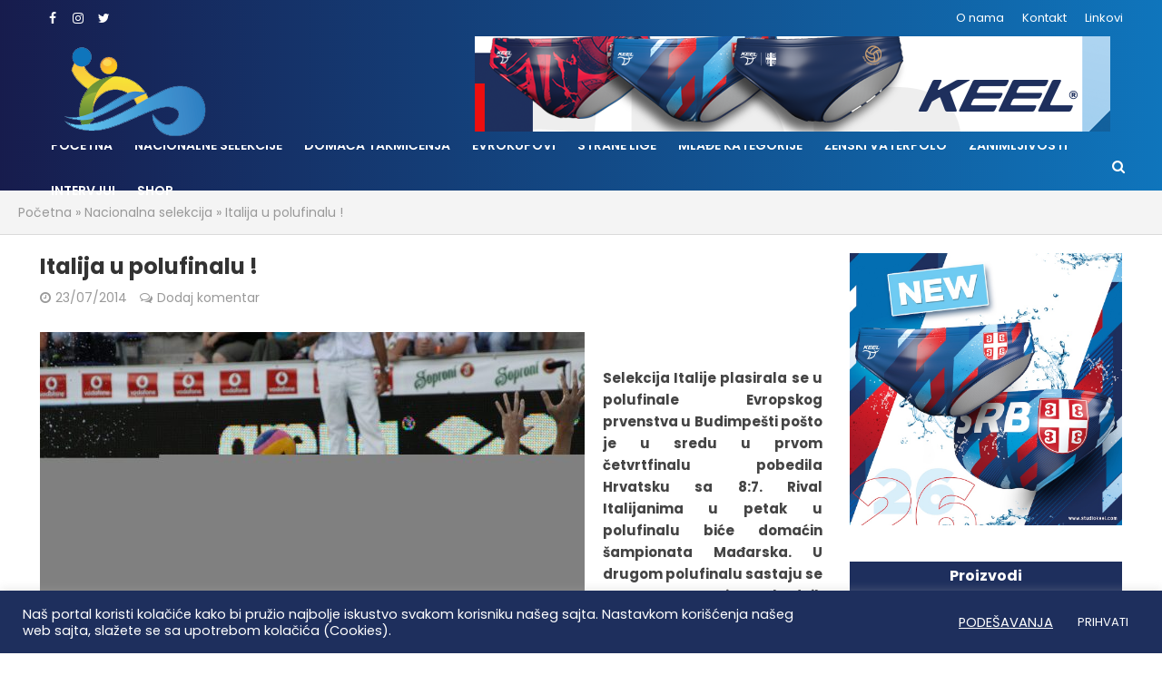

--- FILE ---
content_type: text/html; charset=UTF-8
request_url: https://www.vaterpolovesti.com/2014/07/23/italija-u-polufinalu/
body_size: 29826
content:
<!DOCTYPE html>
<html lang="sr-RS">
<head>
<meta charset="UTF-8">
<meta name="viewport" content="width=device-width,initial-scale=1.0">
<link rel="pingback" href="https://www.vaterpolovesti.com/xmlrpc.php">
<link rel="profile" href="https://gmpg.org/xfn/11" />
<meta name='robots' content='index, follow, max-image-preview:large, max-snippet:-1, max-video-preview:-1' />

	<!-- This site is optimized with the Yoast SEO plugin v26.8 - https://yoast.com/product/yoast-seo-wordpress/ -->
	<title>Italija u polufinalu ! - Vaterpolo vesti</title>
	<link rel="canonical" href="https://www.vaterpolovesti.com/2014/07/23/italija-u-polufinalu/" />
	<meta property="og:locale" content="sr_RS" />
	<meta property="og:type" content="article" />
	<meta property="og:title" content="Italija u polufinalu ! - Vaterpolo vesti" />
	<meta property="og:description" content="&nbsp; Selekcija Italije plasirala se u polufinale Evropskog prvenstva u Budimpešti pošto je u sredu u prvom četvrtfinalu pobedila Hrvatsku sa 8:7. Rival Italijanima u petak u polufinalu biće domaćin šampionata Mađarska. U drugom polufinalu sastaju se Crna Gora i pobednik četvrtfinala Grčka &#8211; Srbija. Odličan meč pred skoro punim tribinama odlučen je u samoj [&hellip;]" />
	<meta property="og:url" content="https://www.vaterpolovesti.com/2014/07/23/italija-u-polufinalu/" />
	<meta property="og:site_name" content="Vaterpolo vesti" />
	<meta property="article:publisher" content="https://www.facebook.com/Vvesti" />
	<meta property="article:published_time" content="2014-07-23T18:40:53+00:00" />
	<meta property="article:modified_time" content="2014-07-23T18:43:12+00:00" />
	<meta property="og:image" content="https://www.vaterpolovesti.com/wp-content/uploads/2014/07/IMG_9500-scaled.jpg" />
	<meta property="og:image:width" content="2560" />
	<meta property="og:image:height" content="1707" />
	<meta property="og:image:type" content="image/jpeg" />
	<meta name="author" content="Admin" />
	<meta name="twitter:label1" content="Napisano od" />
	<meta name="twitter:data1" content="Admin" />
	<meta name="twitter:label2" content="Procenjeno vreme čitanja" />
	<meta name="twitter:data2" content="2 minuta" />
	<script type="application/ld+json" class="yoast-schema-graph">{"@context":"https://schema.org","@graph":[{"@type":"Article","@id":"https://www.vaterpolovesti.com/2014/07/23/italija-u-polufinalu/#article","isPartOf":{"@id":"https://www.vaterpolovesti.com/2014/07/23/italija-u-polufinalu/"},"author":{"name":"Admin","@id":"https://www.vaterpolovesti.com/#/schema/person/81bfc78e98816063d58c7c10f5dd5c11"},"headline":"Italija u polufinalu !","datePublished":"2014-07-23T18:40:53+00:00","dateModified":"2014-07-23T18:43:12+00:00","mainEntityOfPage":{"@id":"https://www.vaterpolovesti.com/2014/07/23/italija-u-polufinalu/"},"wordCount":391,"commentCount":0,"publisher":{"@id":"https://www.vaterpolovesti.com/#organization"},"image":{"@id":"https://www.vaterpolovesti.com/2014/07/23/italija-u-polufinalu/#primaryimage"},"thumbnailUrl":"https://www.vaterpolovesti.com/wp-content/uploads/2014/07/IMG_9500-scaled.jpg","articleSection":["Nacionalna selekcija","Slajder","Sve vesti"],"inLanguage":"sr-RS","potentialAction":[{"@type":"CommentAction","name":"Comment","target":["https://www.vaterpolovesti.com/2014/07/23/italija-u-polufinalu/#respond"]}]},{"@type":"WebPage","@id":"https://www.vaterpolovesti.com/2014/07/23/italija-u-polufinalu/","url":"https://www.vaterpolovesti.com/2014/07/23/italija-u-polufinalu/","name":"Italija u polufinalu ! - Vaterpolo vesti","isPartOf":{"@id":"https://www.vaterpolovesti.com/#website"},"primaryImageOfPage":{"@id":"https://www.vaterpolovesti.com/2014/07/23/italija-u-polufinalu/#primaryimage"},"image":{"@id":"https://www.vaterpolovesti.com/2014/07/23/italija-u-polufinalu/#primaryimage"},"thumbnailUrl":"https://www.vaterpolovesti.com/wp-content/uploads/2014/07/IMG_9500-scaled.jpg","datePublished":"2014-07-23T18:40:53+00:00","dateModified":"2014-07-23T18:43:12+00:00","breadcrumb":{"@id":"https://www.vaterpolovesti.com/2014/07/23/italija-u-polufinalu/#breadcrumb"},"inLanguage":"sr-RS","potentialAction":[{"@type":"ReadAction","target":["https://www.vaterpolovesti.com/2014/07/23/italija-u-polufinalu/"]}]},{"@type":"ImageObject","inLanguage":"sr-RS","@id":"https://www.vaterpolovesti.com/2014/07/23/italija-u-polufinalu/#primaryimage","url":"https://www.vaterpolovesti.com/wp-content/uploads/2014/07/IMG_9500-scaled.jpg","contentUrl":"https://www.vaterpolovesti.com/wp-content/uploads/2014/07/IMG_9500-scaled.jpg","width":2560,"height":1707},{"@type":"BreadcrumbList","@id":"https://www.vaterpolovesti.com/2014/07/23/italija-u-polufinalu/#breadcrumb","itemListElement":[{"@type":"ListItem","position":1,"name":"Početna","item":"https://www.vaterpolovesti.com/"},{"@type":"ListItem","position":2,"name":"Nacionalna selekcija","item":"https://www.vaterpolovesti.com/category/nacionalna-selekcija/"},{"@type":"ListItem","position":3,"name":"Italija u polufinalu !"}]},{"@type":"WebSite","@id":"https://www.vaterpolovesti.com/#website","url":"https://www.vaterpolovesti.com/","name":"Vaterpolo vesti","description":"Vesti iz vaterpolo sporta, rezultati","publisher":{"@id":"https://www.vaterpolovesti.com/#organization"},"potentialAction":[{"@type":"SearchAction","target":{"@type":"EntryPoint","urlTemplate":"https://www.vaterpolovesti.com/?s={search_term_string}"},"query-input":{"@type":"PropertyValueSpecification","valueRequired":true,"valueName":"search_term_string"}}],"inLanguage":"sr-RS"},{"@type":"Organization","@id":"https://www.vaterpolovesti.com/#organization","name":"Vaterpolo vesti","url":"https://www.vaterpolovesti.com/","logo":{"@type":"ImageObject","inLanguage":"sr-RS","@id":"https://www.vaterpolovesti.com/#/schema/logo/image/","url":"","contentUrl":"","caption":"Vaterpolo vesti"},"image":{"@id":"https://www.vaterpolovesti.com/#/schema/logo/image/"},"sameAs":["https://www.facebook.com/Vvesti","https://www.instagram.com/vaterpolovesti/"]},{"@type":"Person","@id":"https://www.vaterpolovesti.com/#/schema/person/81bfc78e98816063d58c7c10f5dd5c11","name":"Admin","image":{"@type":"ImageObject","inLanguage":"sr-RS","@id":"https://www.vaterpolovesti.com/#/schema/person/image/","url":"https://secure.gravatar.com/avatar/bc9772fff7cdf58a28b8b9806da6258dbba0993fc9fbebf3ae2696ac8908cfda?s=96&d=mm&r=g","contentUrl":"https://secure.gravatar.com/avatar/bc9772fff7cdf58a28b8b9806da6258dbba0993fc9fbebf3ae2696ac8908cfda?s=96&d=mm&r=g","caption":"Admin"},"url":"https://www.vaterpolovesti.com/author/adminvv/"}]}</script>
	<!-- / Yoast SEO plugin. -->


<link rel='dns-prefetch' href='//fonts.googleapis.com' />
<link rel="alternate" type="application/rss+xml" title="Vaterpolo vesti &raquo; dovod" href="https://www.vaterpolovesti.com/feed/" />
<link rel="alternate" type="application/rss+xml" title="Vaterpolo vesti &raquo; dovod komentara" href="https://www.vaterpolovesti.com/comments/feed/" />
<link rel="alternate" type="application/rss+xml" title="Vaterpolo vesti &raquo; dovod komentara na Italija u polufinalu !" href="https://www.vaterpolovesti.com/2014/07/23/italija-u-polufinalu/feed/" />
<link rel="alternate" title="oEmbed (JSON)" type="application/json+oembed" href="https://www.vaterpolovesti.com/wp-json/oembed/1.0/embed?url=https%3A%2F%2Fwww.vaterpolovesti.com%2F2014%2F07%2F23%2Fitalija-u-polufinalu%2F" />
<link rel="alternate" title="oEmbed (XML)" type="text/xml+oembed" href="https://www.vaterpolovesti.com/wp-json/oembed/1.0/embed?url=https%3A%2F%2Fwww.vaterpolovesti.com%2F2014%2F07%2F23%2Fitalija-u-polufinalu%2F&#038;format=xml" />
<style id='wp-img-auto-sizes-contain-inline-css' type='text/css'>
img:is([sizes=auto i],[sizes^="auto," i]){contain-intrinsic-size:3000px 1500px}
/*# sourceURL=wp-img-auto-sizes-contain-inline-css */
</style>
<style id='wp-emoji-styles-inline-css' type='text/css'>

	img.wp-smiley, img.emoji {
		display: inline !important;
		border: none !important;
		box-shadow: none !important;
		height: 1em !important;
		width: 1em !important;
		margin: 0 0.07em !important;
		vertical-align: -0.1em !important;
		background: none !important;
		padding: 0 !important;
	}
/*# sourceURL=wp-emoji-styles-inline-css */
</style>
<style id='wp-block-library-inline-css' type='text/css'>
:root{--wp-block-synced-color:#7a00df;--wp-block-synced-color--rgb:122,0,223;--wp-bound-block-color:var(--wp-block-synced-color);--wp-editor-canvas-background:#ddd;--wp-admin-theme-color:#007cba;--wp-admin-theme-color--rgb:0,124,186;--wp-admin-theme-color-darker-10:#006ba1;--wp-admin-theme-color-darker-10--rgb:0,107,160.5;--wp-admin-theme-color-darker-20:#005a87;--wp-admin-theme-color-darker-20--rgb:0,90,135;--wp-admin-border-width-focus:2px}@media (min-resolution:192dpi){:root{--wp-admin-border-width-focus:1.5px}}.wp-element-button{cursor:pointer}:root .has-very-light-gray-background-color{background-color:#eee}:root .has-very-dark-gray-background-color{background-color:#313131}:root .has-very-light-gray-color{color:#eee}:root .has-very-dark-gray-color{color:#313131}:root .has-vivid-green-cyan-to-vivid-cyan-blue-gradient-background{background:linear-gradient(135deg,#00d084,#0693e3)}:root .has-purple-crush-gradient-background{background:linear-gradient(135deg,#34e2e4,#4721fb 50%,#ab1dfe)}:root .has-hazy-dawn-gradient-background{background:linear-gradient(135deg,#faaca8,#dad0ec)}:root .has-subdued-olive-gradient-background{background:linear-gradient(135deg,#fafae1,#67a671)}:root .has-atomic-cream-gradient-background{background:linear-gradient(135deg,#fdd79a,#004a59)}:root .has-nightshade-gradient-background{background:linear-gradient(135deg,#330968,#31cdcf)}:root .has-midnight-gradient-background{background:linear-gradient(135deg,#020381,#2874fc)}:root{--wp--preset--font-size--normal:16px;--wp--preset--font-size--huge:42px}.has-regular-font-size{font-size:1em}.has-larger-font-size{font-size:2.625em}.has-normal-font-size{font-size:var(--wp--preset--font-size--normal)}.has-huge-font-size{font-size:var(--wp--preset--font-size--huge)}.has-text-align-center{text-align:center}.has-text-align-left{text-align:left}.has-text-align-right{text-align:right}.has-fit-text{white-space:nowrap!important}#end-resizable-editor-section{display:none}.aligncenter{clear:both}.items-justified-left{justify-content:flex-start}.items-justified-center{justify-content:center}.items-justified-right{justify-content:flex-end}.items-justified-space-between{justify-content:space-between}.screen-reader-text{border:0;clip-path:inset(50%);height:1px;margin:-1px;overflow:hidden;padding:0;position:absolute;width:1px;word-wrap:normal!important}.screen-reader-text:focus{background-color:#ddd;clip-path:none;color:#444;display:block;font-size:1em;height:auto;left:5px;line-height:normal;padding:15px 23px 14px;text-decoration:none;top:5px;width:auto;z-index:100000}html :where(.has-border-color){border-style:solid}html :where([style*=border-top-color]){border-top-style:solid}html :where([style*=border-right-color]){border-right-style:solid}html :where([style*=border-bottom-color]){border-bottom-style:solid}html :where([style*=border-left-color]){border-left-style:solid}html :where([style*=border-width]){border-style:solid}html :where([style*=border-top-width]){border-top-style:solid}html :where([style*=border-right-width]){border-right-style:solid}html :where([style*=border-bottom-width]){border-bottom-style:solid}html :where([style*=border-left-width]){border-left-style:solid}html :where(img[class*=wp-image-]){height:auto;max-width:100%}:where(figure){margin:0 0 1em}html :where(.is-position-sticky){--wp-admin--admin-bar--position-offset:var(--wp-admin--admin-bar--height,0px)}@media screen and (max-width:600px){html :where(.is-position-sticky){--wp-admin--admin-bar--position-offset:0px}}

/*# sourceURL=wp-block-library-inline-css */
</style><link rel='stylesheet' id='wc-blocks-style-css' href='https://www.vaterpolovesti.com/wp-content/plugins/woocommerce/assets/client/blocks/wc-blocks.css?ver=wc-10.4.3' type='text/css' media='all' />
<style id='global-styles-inline-css' type='text/css'>
:root{--wp--preset--aspect-ratio--square: 1;--wp--preset--aspect-ratio--4-3: 4/3;--wp--preset--aspect-ratio--3-4: 3/4;--wp--preset--aspect-ratio--3-2: 3/2;--wp--preset--aspect-ratio--2-3: 2/3;--wp--preset--aspect-ratio--16-9: 16/9;--wp--preset--aspect-ratio--9-16: 9/16;--wp--preset--color--black: #000000;--wp--preset--color--cyan-bluish-gray: #abb8c3;--wp--preset--color--white: #ffffff;--wp--preset--color--pale-pink: #f78da7;--wp--preset--color--vivid-red: #cf2e2e;--wp--preset--color--luminous-vivid-orange: #ff6900;--wp--preset--color--luminous-vivid-amber: #fcb900;--wp--preset--color--light-green-cyan: #7bdcb5;--wp--preset--color--vivid-green-cyan: #00d084;--wp--preset--color--pale-cyan-blue: #8ed1fc;--wp--preset--color--vivid-cyan-blue: #0693e3;--wp--preset--color--vivid-purple: #9b51e0;--wp--preset--color--herald-acc: #1e2f5d;--wp--preset--color--herald-meta: #999999;--wp--preset--color--herald-txt: #444444;--wp--preset--color--herald-bg: #ffffff;--wp--preset--gradient--vivid-cyan-blue-to-vivid-purple: linear-gradient(135deg,rgb(6,147,227) 0%,rgb(155,81,224) 100%);--wp--preset--gradient--light-green-cyan-to-vivid-green-cyan: linear-gradient(135deg,rgb(122,220,180) 0%,rgb(0,208,130) 100%);--wp--preset--gradient--luminous-vivid-amber-to-luminous-vivid-orange: linear-gradient(135deg,rgb(252,185,0) 0%,rgb(255,105,0) 100%);--wp--preset--gradient--luminous-vivid-orange-to-vivid-red: linear-gradient(135deg,rgb(255,105,0) 0%,rgb(207,46,46) 100%);--wp--preset--gradient--very-light-gray-to-cyan-bluish-gray: linear-gradient(135deg,rgb(238,238,238) 0%,rgb(169,184,195) 100%);--wp--preset--gradient--cool-to-warm-spectrum: linear-gradient(135deg,rgb(74,234,220) 0%,rgb(151,120,209) 20%,rgb(207,42,186) 40%,rgb(238,44,130) 60%,rgb(251,105,98) 80%,rgb(254,248,76) 100%);--wp--preset--gradient--blush-light-purple: linear-gradient(135deg,rgb(255,206,236) 0%,rgb(152,150,240) 100%);--wp--preset--gradient--blush-bordeaux: linear-gradient(135deg,rgb(254,205,165) 0%,rgb(254,45,45) 50%,rgb(107,0,62) 100%);--wp--preset--gradient--luminous-dusk: linear-gradient(135deg,rgb(255,203,112) 0%,rgb(199,81,192) 50%,rgb(65,88,208) 100%);--wp--preset--gradient--pale-ocean: linear-gradient(135deg,rgb(255,245,203) 0%,rgb(182,227,212) 50%,rgb(51,167,181) 100%);--wp--preset--gradient--electric-grass: linear-gradient(135deg,rgb(202,248,128) 0%,rgb(113,206,126) 100%);--wp--preset--gradient--midnight: linear-gradient(135deg,rgb(2,3,129) 0%,rgb(40,116,252) 100%);--wp--preset--font-size--small: 12px;--wp--preset--font-size--medium: 20px;--wp--preset--font-size--large: 21px;--wp--preset--font-size--x-large: 42px;--wp--preset--font-size--normal: 15px;--wp--preset--font-size--huge: 27px;--wp--preset--spacing--20: 0.44rem;--wp--preset--spacing--30: 0.67rem;--wp--preset--spacing--40: 1rem;--wp--preset--spacing--50: 1.5rem;--wp--preset--spacing--60: 2.25rem;--wp--preset--spacing--70: 3.38rem;--wp--preset--spacing--80: 5.06rem;--wp--preset--shadow--natural: 6px 6px 9px rgba(0, 0, 0, 0.2);--wp--preset--shadow--deep: 12px 12px 50px rgba(0, 0, 0, 0.4);--wp--preset--shadow--sharp: 6px 6px 0px rgba(0, 0, 0, 0.2);--wp--preset--shadow--outlined: 6px 6px 0px -3px rgb(255, 255, 255), 6px 6px rgb(0, 0, 0);--wp--preset--shadow--crisp: 6px 6px 0px rgb(0, 0, 0);}:where(.is-layout-flex){gap: 0.5em;}:where(.is-layout-grid){gap: 0.5em;}body .is-layout-flex{display: flex;}.is-layout-flex{flex-wrap: wrap;align-items: center;}.is-layout-flex > :is(*, div){margin: 0;}body .is-layout-grid{display: grid;}.is-layout-grid > :is(*, div){margin: 0;}:where(.wp-block-columns.is-layout-flex){gap: 2em;}:where(.wp-block-columns.is-layout-grid){gap: 2em;}:where(.wp-block-post-template.is-layout-flex){gap: 1.25em;}:where(.wp-block-post-template.is-layout-grid){gap: 1.25em;}.has-black-color{color: var(--wp--preset--color--black) !important;}.has-cyan-bluish-gray-color{color: var(--wp--preset--color--cyan-bluish-gray) !important;}.has-white-color{color: var(--wp--preset--color--white) !important;}.has-pale-pink-color{color: var(--wp--preset--color--pale-pink) !important;}.has-vivid-red-color{color: var(--wp--preset--color--vivid-red) !important;}.has-luminous-vivid-orange-color{color: var(--wp--preset--color--luminous-vivid-orange) !important;}.has-luminous-vivid-amber-color{color: var(--wp--preset--color--luminous-vivid-amber) !important;}.has-light-green-cyan-color{color: var(--wp--preset--color--light-green-cyan) !important;}.has-vivid-green-cyan-color{color: var(--wp--preset--color--vivid-green-cyan) !important;}.has-pale-cyan-blue-color{color: var(--wp--preset--color--pale-cyan-blue) !important;}.has-vivid-cyan-blue-color{color: var(--wp--preset--color--vivid-cyan-blue) !important;}.has-vivid-purple-color{color: var(--wp--preset--color--vivid-purple) !important;}.has-black-background-color{background-color: var(--wp--preset--color--black) !important;}.has-cyan-bluish-gray-background-color{background-color: var(--wp--preset--color--cyan-bluish-gray) !important;}.has-white-background-color{background-color: var(--wp--preset--color--white) !important;}.has-pale-pink-background-color{background-color: var(--wp--preset--color--pale-pink) !important;}.has-vivid-red-background-color{background-color: var(--wp--preset--color--vivid-red) !important;}.has-luminous-vivid-orange-background-color{background-color: var(--wp--preset--color--luminous-vivid-orange) !important;}.has-luminous-vivid-amber-background-color{background-color: var(--wp--preset--color--luminous-vivid-amber) !important;}.has-light-green-cyan-background-color{background-color: var(--wp--preset--color--light-green-cyan) !important;}.has-vivid-green-cyan-background-color{background-color: var(--wp--preset--color--vivid-green-cyan) !important;}.has-pale-cyan-blue-background-color{background-color: var(--wp--preset--color--pale-cyan-blue) !important;}.has-vivid-cyan-blue-background-color{background-color: var(--wp--preset--color--vivid-cyan-blue) !important;}.has-vivid-purple-background-color{background-color: var(--wp--preset--color--vivid-purple) !important;}.has-black-border-color{border-color: var(--wp--preset--color--black) !important;}.has-cyan-bluish-gray-border-color{border-color: var(--wp--preset--color--cyan-bluish-gray) !important;}.has-white-border-color{border-color: var(--wp--preset--color--white) !important;}.has-pale-pink-border-color{border-color: var(--wp--preset--color--pale-pink) !important;}.has-vivid-red-border-color{border-color: var(--wp--preset--color--vivid-red) !important;}.has-luminous-vivid-orange-border-color{border-color: var(--wp--preset--color--luminous-vivid-orange) !important;}.has-luminous-vivid-amber-border-color{border-color: var(--wp--preset--color--luminous-vivid-amber) !important;}.has-light-green-cyan-border-color{border-color: var(--wp--preset--color--light-green-cyan) !important;}.has-vivid-green-cyan-border-color{border-color: var(--wp--preset--color--vivid-green-cyan) !important;}.has-pale-cyan-blue-border-color{border-color: var(--wp--preset--color--pale-cyan-blue) !important;}.has-vivid-cyan-blue-border-color{border-color: var(--wp--preset--color--vivid-cyan-blue) !important;}.has-vivid-purple-border-color{border-color: var(--wp--preset--color--vivid-purple) !important;}.has-vivid-cyan-blue-to-vivid-purple-gradient-background{background: var(--wp--preset--gradient--vivid-cyan-blue-to-vivid-purple) !important;}.has-light-green-cyan-to-vivid-green-cyan-gradient-background{background: var(--wp--preset--gradient--light-green-cyan-to-vivid-green-cyan) !important;}.has-luminous-vivid-amber-to-luminous-vivid-orange-gradient-background{background: var(--wp--preset--gradient--luminous-vivid-amber-to-luminous-vivid-orange) !important;}.has-luminous-vivid-orange-to-vivid-red-gradient-background{background: var(--wp--preset--gradient--luminous-vivid-orange-to-vivid-red) !important;}.has-very-light-gray-to-cyan-bluish-gray-gradient-background{background: var(--wp--preset--gradient--very-light-gray-to-cyan-bluish-gray) !important;}.has-cool-to-warm-spectrum-gradient-background{background: var(--wp--preset--gradient--cool-to-warm-spectrum) !important;}.has-blush-light-purple-gradient-background{background: var(--wp--preset--gradient--blush-light-purple) !important;}.has-blush-bordeaux-gradient-background{background: var(--wp--preset--gradient--blush-bordeaux) !important;}.has-luminous-dusk-gradient-background{background: var(--wp--preset--gradient--luminous-dusk) !important;}.has-pale-ocean-gradient-background{background: var(--wp--preset--gradient--pale-ocean) !important;}.has-electric-grass-gradient-background{background: var(--wp--preset--gradient--electric-grass) !important;}.has-midnight-gradient-background{background: var(--wp--preset--gradient--midnight) !important;}.has-small-font-size{font-size: var(--wp--preset--font-size--small) !important;}.has-medium-font-size{font-size: var(--wp--preset--font-size--medium) !important;}.has-large-font-size{font-size: var(--wp--preset--font-size--large) !important;}.has-x-large-font-size{font-size: var(--wp--preset--font-size--x-large) !important;}
/*# sourceURL=global-styles-inline-css */
</style>

<style id='classic-theme-styles-inline-css' type='text/css'>
/*! This file is auto-generated */
.wp-block-button__link{color:#fff;background-color:#32373c;border-radius:9999px;box-shadow:none;text-decoration:none;padding:calc(.667em + 2px) calc(1.333em + 2px);font-size:1.125em}.wp-block-file__button{background:#32373c;color:#fff;text-decoration:none}
/*# sourceURL=/wp-includes/css/classic-themes.min.css */
</style>
<link rel='stylesheet' id='wp-components-css' href='https://www.vaterpolovesti.com/wp-includes/css/dist/components/style.min.css?ver=6.9' type='text/css' media='all' />
<link rel='stylesheet' id='wp-preferences-css' href='https://www.vaterpolovesti.com/wp-includes/css/dist/preferences/style.min.css?ver=6.9' type='text/css' media='all' />
<link rel='stylesheet' id='wp-block-editor-css' href='https://www.vaterpolovesti.com/wp-includes/css/dist/block-editor/style.min.css?ver=6.9' type='text/css' media='all' />
<link rel='stylesheet' id='popup-maker-block-library-style-css' href='https://www.vaterpolovesti.com/wp-content/plugins/popup-maker/dist/packages/block-library-style.css?ver=dbea705cfafe089d65f1' type='text/css' media='all' />
<link rel='stylesheet' id='contact-form-7-css' href='https://www.vaterpolovesti.com/wp-content/plugins/contact-form-7/includes/css/styles.css?ver=6.1.4' type='text/css' media='all' />
<link rel='stylesheet' id='cookie-law-info-css' href='https://www.vaterpolovesti.com/wp-content/plugins/cookie-law-info/legacy/public/css/cookie-law-info-public.css?ver=3.3.9.1' type='text/css' media='all' />
<link rel='stylesheet' id='cookie-law-info-gdpr-css' href='https://www.vaterpolovesti.com/wp-content/plugins/cookie-law-info/legacy/public/css/cookie-law-info-gdpr.css?ver=3.3.9.1' type='text/css' media='all' />
<link rel='stylesheet' id='mks_shortcodes_simple_line_icons-css' href='https://www.vaterpolovesti.com/wp-content/plugins/meks-flexible-shortcodes/css/simple-line/simple-line-icons.css?ver=1.3.8' type='text/css' media='screen' />
<link rel='stylesheet' id='mks_shortcodes_css-css' href='https://www.vaterpolovesti.com/wp-content/plugins/meks-flexible-shortcodes/css/style.css?ver=1.3.8' type='text/css' media='screen' />
<link rel='stylesheet' id='woocommerce-layout-css' href='https://www.vaterpolovesti.com/wp-content/plugins/woocommerce/assets/css/woocommerce-layout.css?ver=10.4.3' type='text/css' media='all' />
<link rel='stylesheet' id='woocommerce-smallscreen-css' href='https://www.vaterpolovesti.com/wp-content/plugins/woocommerce/assets/css/woocommerce-smallscreen.css?ver=10.4.3' type='text/css' media='only screen and (max-width: 768px)' />
<link rel='stylesheet' id='woocommerce-general-css' href='https://www.vaterpolovesti.com/wp-content/plugins/woocommerce/assets/css/woocommerce.css?ver=10.4.3' type='text/css' media='all' />
<style id='woocommerce-inline-inline-css' type='text/css'>
.woocommerce form .form-row .required { visibility: visible; }
/*# sourceURL=woocommerce-inline-inline-css */
</style>
<link rel='stylesheet' id='woo-variation-swatches-css' href='https://www.vaterpolovesti.com/wp-content/plugins/woo-variation-swatches/assets/css/frontend.min.css?ver=1762875542' type='text/css' media='all' />
<style id='woo-variation-swatches-inline-css' type='text/css'>
:root {
--wvs-tick:url("data:image/svg+xml;utf8,%3Csvg filter='drop-shadow(0px 0px 2px rgb(0 0 0 / .8))' xmlns='http://www.w3.org/2000/svg'  viewBox='0 0 30 30'%3E%3Cpath fill='none' stroke='%23ffffff' stroke-linecap='round' stroke-linejoin='round' stroke-width='4' d='M4 16L11 23 27 7'/%3E%3C/svg%3E");

--wvs-cross:url("data:image/svg+xml;utf8,%3Csvg filter='drop-shadow(0px 0px 5px rgb(255 255 255 / .6))' xmlns='http://www.w3.org/2000/svg' width='72px' height='72px' viewBox='0 0 24 24'%3E%3Cpath fill='none' stroke='%23ff0000' stroke-linecap='round' stroke-width='0.6' d='M5 5L19 19M19 5L5 19'/%3E%3C/svg%3E");
--wvs-single-product-item-width:30px;
--wvs-single-product-item-height:30px;
--wvs-single-product-item-font-size:16px}
/*# sourceURL=woo-variation-swatches-inline-css */
</style>
<link rel='stylesheet' id='herald-fonts-css' href='https://fonts.googleapis.com/css?family=Poppins%3A400%2C700%2C600&#038;subset=latin&#038;ver=2.6.2' type='text/css' media='all' />
<link rel='stylesheet' id='herald-main-css' href='https://www.vaterpolovesti.com/wp-content/themes/herald/assets/css/min.css?ver=2.6.2' type='text/css' media='all' />
<style id='herald-main-inline-css' type='text/css'>
h1, .h1, .herald-no-sid .herald-posts .h2{ font-size: 3.6rem; }h2, .h2, .herald-no-sid .herald-posts .h3{ font-size: 3.0rem; }h3, .h3, .herald-no-sid .herald-posts .h4 { font-size: 2.5rem; }h4, .h4, .herald-no-sid .herald-posts .h5 { font-size: 2.0rem; }h5, .h5, .herald-no-sid .herald-posts .h6 { font-size: 1.6rem; }h6, .h6, .herald-no-sid .herald-posts .h7 { font-size: 1.4rem; }.h7 {font-size: 1.4rem;}.herald-entry-content, .herald-sidebar{font-size: 1.5rem;}.entry-content .entry-headline{font-size: 1.9rem;}body{font-size: 1.5rem;}.widget{font-size: 1.5rem;}.herald-menu{font-size: 1.4rem;}.herald-mod-title .herald-mod-h, .herald-sidebar .widget-title{font-size: 1.6rem;}.entry-meta .meta-item, .entry-meta a, .entry-meta span{font-size: 1.4rem;}.entry-meta.meta-small .meta-item, .entry-meta.meta-small a, .entry-meta.meta-small span{font-size: 1.3rem;}.herald-site-header .header-top,.header-top .herald-in-popup,.header-top .herald-menu ul {background: #111111;color: #ffffff;}.header-top a {color: #ffffff;}.header-top a:hover,.header-top .herald-menu li:hover > a{color: #ffffff;}.header-top .herald-menu-popup:hover > span,.header-top .herald-menu-popup-search span:hover,.header-top .herald-menu-popup-search.herald-search-active{color: #ffffff;}#wp-calendar tbody td a{background: #1e2f5d;color:#FFF;}.header-top .herald-login #loginform label,.header-top .herald-login p,.header-top a.btn-logout {color: #ffffff;}.header-top .herald-login #loginform input {color: #111111;}.header-top .herald-login .herald-registration-link:after {background: rgba(255,255,255,0.25);}.header-top .herald-login #loginform input[type=submit],.header-top .herald-in-popup .btn-logout {background-color: #ffffff;color: #111111;}.header-top a.btn-logout:hover{color: #111111;}.header-middle{background-color: ;color: #ffffff;}.header-middle a{color: #ffffff;}.header-middle.herald-header-wraper,.header-middle .col-lg-12{height: 120px;}.header-middle .site-title img{max-height: 120px;}.header-middle .sub-menu{background-color: #ffffff;}.header-middle .sub-menu a,.header-middle .herald-search-submit:hover,.header-middle li.herald-mega-menu .col-lg-3 a:hover,.header-middle li.herald-mega-menu .col-lg-3 a:hover:after{color: #111111;}.header-middle .herald-menu li:hover > a,.header-middle .herald-menu-popup-search:hover > span,.header-middle .herald-cart-icon:hover > a{color: #111111;background-color: #ffffff;}.header-middle .current-menu-parent a,.header-middle .current-menu-ancestor a,.header-middle .current_page_item > a,.header-middle .current-menu-item > a{background-color: rgba(255,255,255,0.2); }.header-middle .sub-menu > li > a,.header-middle .herald-search-submit,.header-middle li.herald-mega-menu .col-lg-3 a{color: rgba(17,17,17,0.7); }.header-middle .sub-menu > li:hover > a{color: #111111; }.header-middle .herald-in-popup{background-color: #ffffff;}.header-middle .herald-menu-popup a{color: #111111;}.header-middle .herald-in-popup{background-color: #ffffff;}.header-middle .herald-search-input{color: #111111;}.header-middle .herald-menu-popup a{color: #111111;}.header-middle .herald-menu-popup > span,.header-middle .herald-search-active > span{color: #ffffff;}.header-middle .herald-menu-popup:hover > span,.header-middle .herald-search-active > span{background-color: #ffffff;color: #111111;}.header-middle .herald-login #loginform label,.header-middle .herald-login #loginform input,.header-middle .herald-login p,.header-middle a.btn-logout,.header-middle .herald-login .herald-registration-link:hover,.header-middle .herald-login .herald-lost-password-link:hover {color: #111111;}.header-middle .herald-login .herald-registration-link:after {background: rgba(17,17,17,0.15);}.header-middle .herald-login a,.header-middle .herald-username a {color: #111111;}.header-middle .herald-login a:hover,.header-middle .herald-login .herald-registration-link,.header-middle .herald-login .herald-lost-password-link {color: ;}.header-middle .herald-login #loginform input[type=submit],.header-middle .herald-in-popup .btn-logout {background-color: ;color: #ffffff;}.header-middle a.btn-logout:hover{color: #ffffff;}.header-bottom{background: #d1d1d1;color: #ffffff;}.header-bottom a,.header-bottom .herald-site-header .herald-search-submit{color: #ffffff;}.header-bottom a:hover{color: #424242;}.header-bottom a:hover,.header-bottom .herald-menu li:hover > a,.header-bottom li.herald-mega-menu .col-lg-3 a:hover:after{color: #424242;}.header-bottom .herald-menu li:hover > a,.header-bottom .herald-menu-popup-search:hover > span,.header-bottom .herald-cart-icon:hover > a {color: #424242;background-color: #ffffff;}.header-bottom .current-menu-parent a,.header-bottom .current-menu-ancestor a,.header-bottom .current_page_item > a,.header-bottom .current-menu-item > a {background-color: rgba(255,255,255,0.2); }.header-bottom .sub-menu{background-color: #ffffff;}.header-bottom .herald-menu li.herald-mega-menu .col-lg-3 a,.header-bottom .sub-menu > li > a,.header-bottom .herald-search-submit{color: rgba(66,66,66,0.7); }.header-bottom .herald-menu li.herald-mega-menu .col-lg-3 a:hover,.header-bottom .sub-menu > li:hover > a{color: #424242; }.header-bottom .sub-menu > li > a,.header-bottom .herald-search-submit{color: rgba(66,66,66,0.7); }.header-bottom .sub-menu > li:hover > a{color: #424242; }.header-bottom .herald-in-popup {background-color: #ffffff;}.header-bottom .herald-menu-popup a {color: #424242;}.header-bottom .herald-in-popup,.header-bottom .herald-search-input {background-color: #ffffff;}.header-bottom .herald-menu-popup a,.header-bottom .herald-search-input{color: #424242;}.header-bottom .herald-menu-popup > span,.header-bottom .herald-search-active > span{color: #ffffff;}.header-bottom .herald-menu-popup:hover > span,.header-bottom .herald-search-active > span{background-color: #ffffff;color: #424242;}.header-bottom .herald-login #loginform label,.header-bottom .herald-login #loginform input,.header-bottom .herald-login p,.header-bottom a.btn-logout,.header-bottom .herald-login .herald-registration-link:hover,.header-bottom .herald-login .herald-lost-password-link:hover,.herald-responsive-header .herald-login #loginform label,.herald-responsive-header .herald-login #loginform input,.herald-responsive-header .herald-login p,.herald-responsive-header a.btn-logout,.herald-responsive-header .herald-login .herald-registration-link:hover,.herald-responsive-header .herald-login .herald-lost-password-link:hover {color: #424242;}.header-bottom .herald-login .herald-registration-link:after,.herald-responsive-header .herald-login .herald-registration-link:after {background: rgba(66,66,66,0.15);}.header-bottom .herald-login a,.herald-responsive-header .herald-login a {color: #424242;}.header-bottom .herald-login a:hover,.header-bottom .herald-login .herald-registration-link,.header-bottom .herald-login .herald-lost-password-link,.herald-responsive-header .herald-login a:hover,.herald-responsive-header .herald-login .herald-registration-link,.herald-responsive-header .herald-login .herald-lost-password-link {color: #d1d1d1;}.header-bottom .herald-login #loginform input[type=submit],.herald-responsive-header .herald-login #loginform input[type=submit],.header-bottom .herald-in-popup .btn-logout,.herald-responsive-header .herald-in-popup .btn-logout {background-color: #d1d1d1;color: #ffffff;}.header-bottom a.btn-logout:hover,.herald-responsive-header a.btn-logout:hover {color: #ffffff;}.herald-header-sticky{background: #0288d1;color: #ffffff;}.herald-header-sticky a{color: #ffffff;}.herald-header-sticky .herald-menu li:hover > a{color: #444444;background-color: #ffffff;}.herald-header-sticky .sub-menu{background-color: #ffffff;}.herald-header-sticky .sub-menu a{color: #444444;}.herald-header-sticky .sub-menu > li:hover > a{color: #0288d1;}.herald-header-sticky .herald-in-popup,.herald-header-sticky .herald-search-input {background-color: #ffffff;}.herald-header-sticky .herald-menu-popup a{color: #444444;}.herald-header-sticky .herald-menu-popup > span,.herald-header-sticky .herald-search-active > span{color: #ffffff;}.herald-header-sticky .herald-menu-popup:hover > span,.herald-header-sticky .herald-search-active > span{background-color: #ffffff;color: #444444;}.herald-header-sticky .herald-search-input,.herald-header-sticky .herald-search-submit{color: #444444;}.herald-header-sticky .herald-menu li:hover > a,.herald-header-sticky .herald-menu-popup-search:hover > span,.herald-header-sticky .herald-cart-icon:hover a {color: #444444;background-color: #ffffff;}.herald-header-sticky .herald-login #loginform label,.herald-header-sticky .herald-login #loginform input,.herald-header-sticky .herald-login p,.herald-header-sticky a.btn-logout,.herald-header-sticky .herald-login .herald-registration-link:hover,.herald-header-sticky .herald-login .herald-lost-password-link:hover {color: #444444;}.herald-header-sticky .herald-login .herald-registration-link:after {background: rgba(68,68,68,0.15);}.herald-header-sticky .herald-login a {color: #444444;}.herald-header-sticky .herald-login a:hover,.herald-header-sticky .herald-login .herald-registration-link,.herald-header-sticky .herald-login .herald-lost-password-link {color: #0288d1;}.herald-header-sticky .herald-login #loginform input[type=submit],.herald-header-sticky .herald-in-popup .btn-logout {background-color: #0288d1;color: #ffffff;}.herald-header-sticky a.btn-logout:hover{color: #ffffff;}.header-trending{background: #eeeeee;color: #666666;}.header-trending a{color: #666666;}.header-trending a:hover{color: #111111;}body {background-color:#eeeeee;color: #444444;font-family: 'Poppins';font-weight: 400;}.herald-site-content{background-color:#ffffff; box-shadow: 0 0 0 1px rgba(68,68,68,0.1);}h1, h2, h3, h4, h5, h6,.h1, .h2, .h3, .h4, .h5, .h6, .h7,.wp-block-cover .wp-block-cover-image-text, .wp-block-cover .wp-block-cover-text, .wp-block-cover h2, .wp-block-cover-image .wp-block-cover-image-text, .wp-block-cover-image .wp-block-cover-text, .wp-block-cover-image h2{font-family: 'Poppins';font-weight: 700;}.header-middle .herald-menu,.header-bottom .herald-menu,.herald-header-sticky .herald-menu,.herald-mobile-nav{font-family: 'Poppins';font-weight: 600;}.herald-menu li.herald-mega-menu .herald-ovrld .meta-category a{font-family: 'Poppins';font-weight: 400;}.herald-entry-content blockquote p{color: #1e2f5d;}pre {background: rgba(68,68,68,0.06);border: 1px solid rgba(68,68,68,0.2);}thead {background: rgba(68,68,68,0.06);}a,.entry-title a:hover,.herald-menu .sub-menu li .meta-category a{color: #1e2f5d;}.entry-meta-wrapper .entry-meta span:before,.entry-meta-wrapper .entry-meta a:before,.entry-meta-wrapper .entry-meta .meta-item:before,.entry-meta-wrapper .entry-meta div,li.herald-mega-menu .sub-menu .entry-title a,.entry-meta-wrapper .herald-author-twitter{color: #444444;}.herald-mod-title h1,.herald-mod-title h2,.herald-mod-title h4{color: #ffffff;}.herald-mod-head:after,.herald-mod-title .herald-color,.widget-title:after,.widget-title span{color: #ffffff;background-color: #333333;}.herald-mod-title .herald-color a{color: #ffffff;}.herald-ovrld .meta-category a,.herald-fa-wrapper .meta-category a{background-color: #1e2f5d;}.meta-tags a,.widget_tag_cloud a,.herald-share-meta:after,.wp-block-tag-cloud a{background: rgba(51,51,51,0.1);}h1, h2, h3, h4, h5, h6,.entry-title a {color: #333333;}.herald-pagination .page-numbers,.herald-mod-subnav a,.herald-mod-actions a,.herald-slider-controls div,.meta-tags a,.widget.widget_tag_cloud a,.herald-sidebar .mks_autor_link_wrap a,.herald-sidebar .meks-instagram-follow-link a,.mks_themeforest_widget .mks_read_more a,.herald-read-more,.wp-block-tag-cloud a{color: #444444;}.widget.widget_tag_cloud a:hover,.entry-content .meta-tags a:hover,.wp-block-tag-cloud a:hover{background-color: #1e2f5d;color: #FFF;}.herald-pagination .prev.page-numbers,.herald-pagination .next.page-numbers,.herald-pagination .prev.page-numbers:hover,.herald-pagination .next.page-numbers:hover,.herald-pagination .page-numbers.current,.herald-pagination .page-numbers.current:hover,.herald-next a,.herald-pagination .herald-next a:hover,.herald-prev a,.herald-pagination .herald-prev a:hover,.herald-load-more a,.herald-load-more a:hover,.entry-content .herald-search-submit,.herald-mod-desc .herald-search-submit,.wpcf7-submit,body div.wpforms-container-full .wpforms-form input[type=submit], body div.wpforms-container-full .wpforms-form button[type=submit], body div.wpforms-container-full .wpforms-form .wpforms-page-button {background-color:#1e2f5d;color: #FFF;}.herald-pagination .page-numbers:hover{background-color: rgba(68,68,68,0.1);}.widget a,.recentcomments a,.widget a:hover,.herald-sticky-next a:hover,.herald-sticky-prev a:hover,.herald-mod-subnav a:hover,.herald-mod-actions a:hover,.herald-slider-controls div:hover,.meta-tags a:hover,.widget_tag_cloud a:hover,.mks_autor_link_wrap a:hover,.meks-instagram-follow-link a:hover,.mks_themeforest_widget .mks_read_more a:hover,.herald-read-more:hover,.widget .entry-title a:hover,li.herald-mega-menu .sub-menu .entry-title a:hover,.entry-meta-wrapper .meta-item:hover a,.entry-meta-wrapper .meta-item:hover a:before,.entry-meta-wrapper .herald-share:hover > span,.entry-meta-wrapper .herald-author-name:hover,.entry-meta-wrapper .herald-author-twitter:hover,.entry-meta-wrapper .herald-author-twitter:hover:before{color:#1e2f5d;}.widget ul li a,.widget .entry-title a,.herald-author-name,.entry-meta-wrapper .meta-item,.entry-meta-wrapper .meta-item span,.entry-meta-wrapper .meta-item a,.herald-mod-actions a{color: #444444;}.widget li:before{background: rgba(68,68,68,0.3);}.widget_categories .count{background: #1e2f5d;color: #FFF;}input[type="submit"],button[type="submit"],body div.wpforms-container-full .wpforms-form input[type=submit]:hover, body div.wpforms-container-full .wpforms-form button[type=submit]:hover, body div.wpforms-container-full .wpforms-form .wpforms-page-button:hover,.spinner > div{background-color: #1e2f5d;}.herald-mod-actions a:hover,.comment-body .edit-link a,.herald-breadcrumbs a:hover{color:#1e2f5d;}.herald-header-wraper .herald-soc-nav a:hover,.meta-tags span,li.herald-mega-menu .herald-ovrld .entry-title a,li.herald-mega-menu .herald-ovrld .entry-title a:hover,.herald-ovrld .entry-meta .herald-reviews i:before{color: #FFF;}.entry-meta .meta-item, .entry-meta span, .entry-meta a,.meta-category span,.post-date,.recentcomments,.rss-date,.comment-metadata a,.entry-meta a:hover,.herald-menu li.herald-mega-menu .col-lg-3 a:after,.herald-breadcrumbs,.herald-breadcrumbs a,.entry-meta .herald-reviews i:before{color: #999999;}.herald-lay-a .herald-lay-over{background: #ffffff;}.herald-pagination a:hover,input[type="submit"]:hover,button[type="submit"]:hover,.entry-content .herald-search-submit:hover,.wpcf7-submit:hover,.herald-fa-wrapper .meta-category a:hover,.herald-ovrld .meta-category a:hover,.herald-mod-desc .herald-search-submit:hover,.herald-single-sticky .herald-share .meks_ess a:hover,body div.wpforms-container-full .wpforms-form input[type=submit]:hover, body div.wpforms-container-full .wpforms-form button[type=submit]:hover, body div.wpforms-container-full .wpforms-form .wpforms-page-button:hover{cursor: pointer;text-decoration: none;background-image: -moz-linear-gradient(left,rgba(0,0,0,0.1) 0%,rgba(0,0,0,0.1) 100%);background-image: -webkit-gradient(linear,left top,right top,color-stop(0%,rgba(0,0,0,0.1)),color-stop(100%,rgba(0,0,0,0.1)));background-image: -webkit-linear-gradient(left,rgba(0,0,0,0.1) 0%,rgba(0,0,0,0.1) 100%);background-image: -o-linear-gradient(left,rgba(0,0,0,0.1) 0%,rgba(0,0,0,0.1) 100%);background-image: -ms-linear-gradient(left,rgba(0,0,0,0.1) 0%,rgba(0,0,0,0.1) 100%);background-image: linear-gradient(to right,rgba(0,0,0,0.1) 0%,rgba(0,0,0,0.1) 100%);}.herald-sticky-next a,.herald-sticky-prev a{color: #444444;}.herald-sticky-prev a:before,.herald-sticky-next a:before,.herald-comment-action,.meta-tags span,.herald-entry-content .herald-link-pages a{background: #444444;}.herald-sticky-prev a:hover:before,.herald-sticky-next a:hover:before,.herald-comment-action:hover,div.mejs-controls .mejs-time-rail .mejs-time-current,.herald-entry-content .herald-link-pages a:hover{background: #1e2f5d;} .herald-site-footer{background: #222222;color: #dddddd;}.herald-site-footer .widget-title span{color: #dddddd;background: transparent;}.herald-site-footer .widget-title:before{background:#dddddd;}.herald-site-footer .widget-title:after,.herald-site-footer .widget_tag_cloud a{background: rgba(221,221,221,0.1);}.herald-site-footer .widget li:before{background: rgba(221,221,221,0.3);}.herald-site-footer a,.herald-site-footer .widget a:hover,.herald-site-footer .widget .meta-category a,.herald-site-footer .herald-slider-controls .owl-prev:hover,.herald-site-footer .herald-slider-controls .owl-next:hover,.herald-site-footer .herald-slider-controls .herald-mod-actions:hover{color: #0288d1;}.herald-site-footer .widget a,.herald-site-footer .mks_author_widget h3{color: #dddddd;}.herald-site-footer .entry-meta .meta-item, .herald-site-footer .entry-meta span, .herald-site-footer .entry-meta a, .herald-site-footer .meta-category span, .herald-site-footer .post-date, .herald-site-footer .recentcomments, .herald-site-footer .rss-date, .herald-site-footer .comment-metadata a{color: #aaaaaa;}.herald-site-footer .mks_author_widget .mks_autor_link_wrap a, .herald-site-footer.mks_read_more a, .herald-site-footer .herald-read-more,.herald-site-footer .herald-slider-controls .owl-prev, .herald-site-footer .herald-slider-controls .owl-next, .herald-site-footer .herald-mod-wrap .herald-mod-actions a{border-color: rgba(221,221,221,0.2);}.herald-site-footer .mks_author_widget .mks_autor_link_wrap a:hover, .herald-site-footer.mks_read_more a:hover, .herald-site-footer .herald-read-more:hover,.herald-site-footer .herald-slider-controls .owl-prev:hover, .herald-site-footer .herald-slider-controls .owl-next:hover, .herald-site-footer .herald-mod-wrap .herald-mod-actions a:hover{border-color: rgba(2,136,209,0.5);}.herald-site-footer .widget_search .herald-search-input{color: #222222;}.herald-site-footer .widget_tag_cloud a:hover{background:#0288d1;color:#FFF;}.footer-bottom a{color:#dddddd;}.footer-bottom a:hover,.footer-bottom .herald-copyright a{color:#0288d1;}.footer-bottom .herald-menu li:hover > a{color: #0288d1;}.footer-bottom .sub-menu{background-color: rgba(0,0,0,0.5);} .herald-pagination{border-top: 1px solid rgba(51,51,51,0.1);}.entry-content a:hover,.comment-respond a:hover,.comment-reply-link:hover{border-bottom: 2px solid #1e2f5d;}.footer-bottom .herald-copyright a:hover{border-bottom: 2px solid #0288d1;}.herald-slider-controls .owl-prev,.herald-slider-controls .owl-next,.herald-mod-wrap .herald-mod-actions a{border: 1px solid rgba(68,68,68,0.2);}.herald-slider-controls .owl-prev:hover,.herald-slider-controls .owl-next:hover,.herald-mod-wrap .herald-mod-actions a:hover,.herald-author .herald-socials-actions .herald-mod-actions a:hover {border-color: rgba(30,47,93,0.5);}#wp-calendar thead th,#wp-calendar tbody td,#wp-calendar tbody td:last-child{border: 1px solid rgba(68,68,68,0.1);}.herald-link-pages{border-bottom: 1px solid rgba(68,68,68,0.1);}.herald-lay-h:after,.herald-site-content .herald-related .herald-lay-h:after,.herald-lay-e:after,.herald-site-content .herald-related .herald-lay-e:after,.herald-lay-j:after,.herald-site-content .herald-related .herald-lay-j:after,.herald-lay-l:after,.herald-site-content .herald-related .herald-lay-l:after {background-color: rgba(68,68,68,0.1);}.wp-block-button__link,.wp-block-search__button{background: #1e2f5d;}.wp-block-search__button{color: #ffffff;}input[type="text"],input[type="search"],input[type="email"], input[type="url"], input[type="tel"], input[type="number"], input[type="date"], input[type="password"], select, textarea,.herald-single-sticky,td,th,table,.mks_author_widget .mks_autor_link_wrap a,.widget .meks-instagram-follow-link a,.mks_read_more a,.herald-read-more{border-color: rgba(68,68,68,0.2);}.entry-content .herald-search-input,.herald-fake-button,input[type="text"]:focus, input[type="email"]:focus, input[type="url"]:focus, input[type="tel"]:focus, input[type="number"]:focus, input[type="date"]:focus, input[type="password"]:focus, textarea:focus{border-color: rgba(68,68,68,0.3);}.mks_author_widget .mks_autor_link_wrap a:hover,.widget .meks-instagram-follow-link a:hover,.mks_read_more a:hover,.herald-read-more:hover{border-color: rgba(30,47,93,0.5);}.comment-form,.herald-gray-area,.entry-content .herald-search-form,.herald-mod-desc .herald-search-form{background-color: rgba(68,68,68,0.06);border: 1px solid rgba(68,68,68,0.15);}.herald-boxed .herald-breadcrumbs{background-color: rgba(68,68,68,0.06);}.herald-breadcrumbs{border-color: rgba(68,68,68,0.15);}.single .herald-entry-content .herald-da,.archive .herald-posts .herald-da{border-top: 1px solid rgba(68,68,68,0.15);}.archive .herald-posts .herald-da{border-bottom: 1px solid rgba(68,68,68,0.15);}li.comment .comment-body:after{background-color: rgba(68,68,68,0.06);}.herald-pf-invert .entry-title a:hover .herald-format-icon{background: #1e2f5d;}.herald-responsive-header,.herald-mobile-nav,.herald-responsive-header .herald-menu-popup-search .fa{color: #ffffff;background: #d1d1d1;}.herald-responsive-header a{color: #ffffff;}.herald-mobile-nav li a{color: #ffffff;}.herald-mobile-nav li a,.herald-mobile-nav .herald-mega-menu.herald-mega-menu-classic>.sub-menu>li>a{border-bottom: 1px solid rgba(255,255,255,0.15);}.herald-mobile-nav{border-right: 1px solid rgba(255,255,255,0.15);}.herald-mobile-nav li a:hover{color: #fff;background-color: #424242;}.herald-menu-toggler{color: #ffffff;border-color: rgba(255,255,255,0.15);}.herald-goto-top{color: #ffffff;background-color: #333333;}.herald-goto-top:hover{background-color: #1e2f5d;}.herald-responsive-header .herald-menu-popup > span,.herald-responsive-header .herald-search-active > span{color: #ffffff;}.herald-responsive-header .herald-menu-popup-search .herald-in-popup{background: #ffffff;}.herald-responsive-header .herald-search-input,.herald-responsive-header .herald-menu-popup-search .herald-search-submit{color: #444444;}.woocommerce ul.products li.product .button,.woocommerce ul.products li.product .added_to_cart,.woocommerce div.product form.cart .button,body.woocommerce .button,body.woocommerce .button:hover,body.woocommerce-page .button,body.woocommerce-page .button:hover,.woocommerce .widget_price_filter .ui-slider .ui-slider-range,.woocommerce .widget_price_filter .ui-slider .ui-slider-handle,.woocommerce a.button.alt,.woocommerce a.button.alt:hover,.woocommerce-checkout #place_order,.woocommerce .widget_shopping_cart_content .buttons .button,.woocommerce #respond input#submit,.woocommerce #respond input#submit:hover{background-color: #1e2f5d;}.woocommerce-pagination{border-top: 1px solid rgba(51,51,51,0.1);}.woocommerce div.product .woocommerce-tabs ul.tabs li.active a{border-bottom: 2px solid #1e2f5d;}.woocommerce-cart table.cart td.actions .coupon .input-text{border-color: rgba(51,51,51,0.1);}.woocommerce table.shop_table tbody:first-child tr:first-child td, .woocommerce table.shop_table tbody:first-child tr:first-child th{border-top: 1px solid rgba(51,51,51,0.1);border-bottom:none;}.woocommerce-cart .cart_item td{border-bottom: 1px solid rgba(51,51,51,0.1) !important;}.woocommerce nav.woocommerce-pagination ul li span,.woocommerce nav.woocommerce-pagination ul li a:hover, .woocommerce nav.woocommerce-pagination ul li span.current{background-color:#1e2f5d;color: #FFF;}.woocommerce .woocommerce-breadcrumb a,.woocommerce .woocommerce-breadcrumb,.woocommerce .woocommerce-result-count,del .amount{color: #999999;}.woocommerce .woocommerce-breadcrumb a:hover{color: #1e2f5d;}.site-title a{text-transform: none;}.site-description{text-transform: none;}.main-navigation{text-transform: uppercase;}.entry-title{text-transform: none;}.meta-category a{text-transform: uppercase;}.herald-mod-title{text-transform: none;}.herald-sidebar .widget-title{text-transform: none;}.herald-site-footer .widget-title{text-transform: none;}.has-small-font-size{ font-size: 1.2rem;}.has-large-font-size{ font-size: 2.1rem;}.has-huge-font-size{ font-size: 2.7rem;}@media(min-width: 1025px){.has-small-font-size{ font-size: 1.2rem;}.has-normal-font-size{ font-size: 1.5rem;}.has-large-font-size{ font-size: 2.1rem;}.has-huge-font-size{ font-size: 2.7rem;}}.has-herald-acc-background-color{ background-color: #1e2f5d;}.has-herald-acc-color{ color: #1e2f5d;}.has-herald-meta-background-color{ background-color: #999999;}.has-herald-meta-color{ color: #999999;}.has-herald-txt-background-color{ background-color: #444444;}.has-herald-txt-color{ color: #444444;}.has-herald-bg-background-color{ background-color: #ffffff;}.has-herald-bg-color{ color: #ffffff;}.fa-post-thumbnail:before, .herald-ovrld .herald-post-thumbnail span:before, .herald-ovrld .herald-post-thumbnail a:before,.herald-ovrld:hover .herald-post-thumbnail-single span:before { opacity: 0.5; }.herald-fa-item:hover .fa-post-thumbnail:before, .herald-ovrld:hover .herald-post-thumbnail a:before, .herald-ovrld:hover .herald-post-thumbnail span:before{ opacity: 0.8; }@media only screen and (min-width: 1249px) {.herald-site-header .header-top,.header-middle,.header-bottom,.herald-header-sticky,.header-trending{ display:block !important;}.herald-responsive-header,.herald-mobile-nav{display:none !important;}.herald-mega-menu .sub-menu {display: block;}.header-mobile-da {display: none;}}
/*# sourceURL=herald-main-inline-css */
</style>
<link rel='stylesheet' id='herald-woocommerce-css' href='https://www.vaterpolovesti.com/wp-content/themes/herald/assets/css/herald-woocommerce.css?ver=2.6.2' type='text/css' media='all' />
<link rel='stylesheet' id='meks-ads-widget-css' href='https://www.vaterpolovesti.com/wp-content/plugins/meks-easy-ads-widget/css/style.css?ver=2.0.9' type='text/css' media='all' />
<link rel='stylesheet' id='meks-social-widget-css' href='https://www.vaterpolovesti.com/wp-content/plugins/meks-smart-social-widget/css/style.css?ver=1.6.5' type='text/css' media='all' />
<link rel='stylesheet' id='meks_ess-main-css' href='https://www.vaterpolovesti.com/wp-content/plugins/meks-easy-social-share/assets/css/main.css?ver=1.3' type='text/css' media='all' />
<link rel='stylesheet' id='tablepress-default-css' href='https://www.vaterpolovesti.com/wp-content/tablepress-combined.min.css?ver=58' type='text/css' media='all' />
<script type="text/javascript" src="https://www.vaterpolovesti.com/wp-includes/js/jquery/jquery.min.js?ver=3.7.1" id="jquery-core-js"></script>
<script type="text/javascript" src="https://www.vaterpolovesti.com/wp-includes/js/jquery/jquery-migrate.min.js?ver=3.4.1" id="jquery-migrate-js"></script>
<script type="text/javascript" id="cookie-law-info-js-extra">
/* <![CDATA[ */
var Cli_Data = {"nn_cookie_ids":[],"cookielist":[],"non_necessary_cookies":[],"ccpaEnabled":"","ccpaRegionBased":"","ccpaBarEnabled":"","strictlyEnabled":["necessary","obligatoire"],"ccpaType":"gdpr","js_blocking":"1","custom_integration":"","triggerDomRefresh":"","secure_cookies":""};
var cli_cookiebar_settings = {"animate_speed_hide":"500","animate_speed_show":"500","background":"#1e2f5d","border":"#b1a6a6c2","border_on":"","button_1_button_colour":"#1e2f5d","button_1_button_hover":"#18264a","button_1_link_colour":"#fff","button_1_as_button":"1","button_1_new_win":"","button_2_button_colour":"#333","button_2_button_hover":"#292929","button_2_link_colour":"#ffffff","button_2_as_button":"","button_2_hidebar":"","button_3_button_colour":"#1e2f5d","button_3_button_hover":"#18264a","button_3_link_colour":"#fff","button_3_as_button":"1","button_3_new_win":"","button_4_button_colour":"#000","button_4_button_hover":"#000000","button_4_link_colour":"#ffffff","button_4_as_button":"","button_7_button_colour":"#1947aa","button_7_button_hover":"#143988","button_7_link_colour":"#fff","button_7_as_button":"1","button_7_new_win":"","font_family":"inherit","header_fix":"","notify_animate_hide":"1","notify_animate_show":"","notify_div_id":"#cookie-law-info-bar","notify_position_horizontal":"right","notify_position_vertical":"bottom","scroll_close":"","scroll_close_reload":"","accept_close_reload":"","reject_close_reload":"","showagain_tab":"","showagain_background":"#fff","showagain_border":"#000","showagain_div_id":"#cookie-law-info-again","showagain_x_position":"100px","text":"#ffffff","show_once_yn":"","show_once":"10000","logging_on":"","as_popup":"","popup_overlay":"1","bar_heading_text":"","cookie_bar_as":"banner","popup_showagain_position":"bottom-right","widget_position":"left"};
var log_object = {"ajax_url":"https://www.vaterpolovesti.com/wp-admin/admin-ajax.php"};
//# sourceURL=cookie-law-info-js-extra
/* ]]> */
</script>
<script type="text/javascript" src="https://www.vaterpolovesti.com/wp-content/plugins/cookie-law-info/legacy/public/js/cookie-law-info-public.js?ver=3.3.9.1" id="cookie-law-info-js"></script>
<script type="text/javascript" src="https://www.vaterpolovesti.com/wp-content/plugins/woocommerce/assets/js/jquery-blockui/jquery.blockUI.min.js?ver=2.7.0-wc.10.4.3" id="wc-jquery-blockui-js" data-wp-strategy="defer"></script>
<script type="text/javascript" id="wc-add-to-cart-js-extra">
/* <![CDATA[ */
var wc_add_to_cart_params = {"ajax_url":"/wp-admin/admin-ajax.php","wc_ajax_url":"/?wc-ajax=%%endpoint%%","i18n_view_cart":"Pregled korpe","cart_url":"https://www.vaterpolovesti.com/cart/","is_cart":"","cart_redirect_after_add":"yes"};
//# sourceURL=wc-add-to-cart-js-extra
/* ]]> */
</script>
<script type="text/javascript" src="https://www.vaterpolovesti.com/wp-content/plugins/woocommerce/assets/js/frontend/add-to-cart.min.js?ver=10.4.3" id="wc-add-to-cart-js" defer="defer" data-wp-strategy="defer"></script>
<script type="text/javascript" src="https://www.vaterpolovesti.com/wp-content/plugins/woocommerce/assets/js/js-cookie/js.cookie.min.js?ver=2.1.4-wc.10.4.3" id="wc-js-cookie-js" defer="defer" data-wp-strategy="defer"></script>
<script type="text/javascript" id="woocommerce-js-extra">
/* <![CDATA[ */
var woocommerce_params = {"ajax_url":"/wp-admin/admin-ajax.php","wc_ajax_url":"/?wc-ajax=%%endpoint%%","i18n_password_show":"Prika\u017ei lozinku","i18n_password_hide":"Sakrij lozinku"};
//# sourceURL=woocommerce-js-extra
/* ]]> */
</script>
<script type="text/javascript" src="https://www.vaterpolovesti.com/wp-content/plugins/woocommerce/assets/js/frontend/woocommerce.min.js?ver=10.4.3" id="woocommerce-js" defer="defer" data-wp-strategy="defer"></script>
<link rel="https://api.w.org/" href="https://www.vaterpolovesti.com/wp-json/" /><link rel="alternate" title="JSON" type="application/json" href="https://www.vaterpolovesti.com/wp-json/wp/v2/posts/6571" /><link rel="EditURI" type="application/rsd+xml" title="RSD" href="https://www.vaterpolovesti.com/xmlrpc.php?rsd" />
<meta name="generator" content="WordPress 6.9" />
<meta name="generator" content="WooCommerce 10.4.3" />
<link rel='shortlink' href='https://www.vaterpolovesti.com/?p=6571' />
<meta name="generator" content="Redux 4.5.10" />	<noscript><style>.woocommerce-product-gallery{ opacity: 1 !important; }</style></noscript>
	<link rel="icon" href="https://www.vaterpolovesti.com/wp-content/uploads/2020/11/cropped-favicon-32x32-1-32x32.png" sizes="32x32" />
<link rel="icon" href="https://www.vaterpolovesti.com/wp-content/uploads/2020/11/cropped-favicon-32x32-1-192x192.png" sizes="192x192" />
<link rel="apple-touch-icon" href="https://www.vaterpolovesti.com/wp-content/uploads/2020/11/cropped-favicon-32x32-1-180x180.png" />
<meta name="msapplication-TileImage" content="https://www.vaterpolovesti.com/wp-content/uploads/2020/11/cropped-favicon-32x32-1-270x270.png" />
		<style type="text/css" id="wp-custom-css">
			.hurrytimer-campaign-58968 .hurrytimer-timer {
	font-weight: bold;
}

body, .herald-site-header .header-top, .header-middle, .header-bottom, .herald-header-sticky, .header-trending, .herald-site-footer, .herald-site-footer .footer-bottom, .herald-responsive-header, .herald-mobile-nav {
background: linear-gradient(to right, #171c4d 0%,#0f75bc 100%);
}

.herald-responsive-header .herald-menu-popup-search .fa, .header-bottom .current-menu-parent a {
	background-color: transparent;
}

.woocommerce-page .herald-section>.row>.herald-main-content {
width: 100%;
}
	
.wp-caption-text {
	max-width: 70%;
}

.herald-entry-content p {
	margin: 0 0 1.5rem;
}

.herald-mod-head:after, .herald-mod-title .herald-color, .widget-title:after, .widget-title span {
	background-color: #1e2f5d;
}

.herald-sidebar .widget-title {
	background: #1e2f5d;
    text-align: center;
}

.header-bottom .sub-menu > li > a {
	color: #ffffff;
}

.header-bottom .sub-menu {
    background-color: #1e2f5d;
}

.header-bottom .herald-menu>ul>li>a {
	padding: 0 12px;
}

.herald-entry-content p {
	text-align: justify;
}

h3, .h3, .herald-no-sid .herald-posts .h4
{
	font-size: 2.2rem;
}

.herald-post-thumbnail {
	background: transparent;
}

/*Woo*/

.product_meta {
	display: none;
}

h1, .h1, .herald-no-sid .herald-posts .h2 {
	font-size: 2.4rem;
}

.woo-variation-swatches.wvs-style-squared .variable-items-wrapper .variable-item.button-variable-item {
background: #1e2f5d;
    color: #fff;
}

.woocommerce div.product .woocommerce-product-rating, .woocommerce div.product div.summary .price {
	padding-top: 10px;
}

.wvs-style-squared .button-variable-item {
min-width: 44px;
}

.variable-item:not(.radio-variable-item) {
min-height: 44px;
}

.pswp__ui--fit .pswp__caption, .pswp__ui--fit .pswp__top-bar {
	display: none;
}
	
.woocommerce table.shop_attributes td {
	padding-left: 20px;
}

.woocommerce div.product .product_title {
	border-bottom: 1px solid #80808069;
  padding-bottom: 20px;
}

.price, .amount {
	color: #115897;
	font-weight: bold;
}

.header-bottom .current_page_item > a, .header-bottom .current-menu-item > a {
	background-color: rgb(255 255 255 / 0%);
}

/*.widget del .amount, */

.woocommerce ul.products li.product .star-rating, .woocommerce ul.cart_list li .star-rating, .woocommerce ul.product_list_widget li .star-rating {
    display: none !important;
}

.woocommerce span.onsale {
	background-color: #ec1b24;
}

del .amount {
	font-size: 1em;
	color: #ec1b24;
}

.woocommerce ul.products li.product .woocommerce-loop-product__title {
font-size: 1.8rem;
font-weight: bold;
text-align: center;
}

.woocommerce ul.products li.product .price {
text-align: center;
}

.woocommerce ul.products li.product .button {
display: none;
}

/*Rezultati*/

.mks_accordion_heading, .mks_toggle_heading {
	    text-align: center;
    background: #1e2f5d;
    color: #fff;
	padding: 15px 5px 15px 5px;
}

.mks_accordion_item, .mks_toggle {
	padding-bottom: 6px;
	border: none;
}

.mks_accordion, .mks_toggle {
	border-bottom: none;
}

.rezultati .herald-txt-module {
	margin-bottom: 0px;
}

@media (max-width: 1440px) and (min-width: 1360px) {
		.header-bottom .herald-menu>ul>li>a {
			padding: 0 8px;
	}
	
/*
.herald-page>.row>.col-lg-9, .herald-section>.row>.herald-main-content, .herald-single>.row>.col-lg-9 {
    width: 74%;
		}

@media (max-width: 1359px) and (min-width: 1250px) {
/*
.herald-page>.row>.col-lg-9, .herald-section>.row>.herald-main-content, .herald-single>.row>.col-lg-9 {
		width: 74% !important;
	}*/
	
	
	.herald-site-header>div:nth-child(3) {
		margin-bottom: 24px;
    padding-top: 14px;
	}
	
	.header-bottom .herald-menu>ul>li>a, .herald-header-sticky .herald-menu>ul>li>a {
		line-height: 40px;
	}
}

/*Mobile*/

@media screen and (max-width: 1024px) {
body .h3 {
    font-size: 2rem;
}
	
	body .h1, body .herald-no-sid .herald-posts .h2, body h1 {
font-size: 2.4rem;
}

body .h4, body .herald-no-sid .herald-posts .h5, body h4 {
font-size: 1.8rem;
}

.woocommerce ul.products li.product .onsale {
top: 0px;
}
	}		</style>
		
<!-- Global site tag (gtag.js) - Google Analytics -->
<script async src="https://www.googletagmanager.com/gtag/js?id=UA-156808199-1"></script>
<script>
  window.dataLayer = window.dataLayer || [];
  function gtag(){dataLayer.push(arguments);}
  gtag('js', new Date());

  gtag('config', 'UA-156808199-1');
</script>

<meta name="google-site-verification" content="7hdVTxnel0Yq13Ma2WdBr58ckmz1igi9oM2d5n3RK6M" />

<!-- Facebook Pixel Code -->
<script>
  !function(f,b,e,v,n,t,s)
  {if(f.fbq)return;n=f.fbq=function(){n.callMethod?
  n.callMethod.apply(n,arguments):n.queue.push(arguments)};
  if(!f._fbq)f._fbq=n;n.push=n;n.loaded=!0;n.version='2.0';
  n.queue=[];t=b.createElement(e);t.async=!0;
  t.src=v;s=b.getElementsByTagName(e)[0];
  s.parentNode.insertBefore(t,s)}(window, document,'script',
  'https://connect.facebook.net/en_US/fbevents.js');
  fbq('init', '449963302815372');
  fbq('track', 'PageView');
</script>
<noscript><img height="1" width="1" style="display:none"
  src="https://www.facebook.com/tr?id=449963302815372&ev=PageView&noscript=1"
/></noscript>
<!-- End Facebook Pixel Code -->

<!-- Begin Inspectlet Asynchronous Code -->
<script type="text/javascript">
(function() {
window.__insp = window.__insp || [];
__insp.push(['wid', 1194255911]);
var ldinsp = function(){
if(typeof window.__inspld != "undefined") return; window.__inspld = 1; var insp = document.createElement('script'); insp.type = 'text/javascript'; insp.async = true; insp.id = "inspsync"; insp.src = ('https:' == document.location.protocol ? 'https' : 'http') + '://cdn.inspectlet.com/inspectlet.js?wid=1194255911&r=' + Math.floor(new Date().getTime()/3600000); var x = document.getElementsByTagName('script')[0]; x.parentNode.insertBefore(insp, x); };
setTimeout(ldinsp, 0);
})();
</script>
<!-- End Inspectlet Asynchronous Code -->
</head>

<body class="wp-singular post-template-default single single-post postid-6571 single-format-standard wp-embed-responsive wp-theme-herald wp-child-theme-hueman-child theme-herald woocommerce-no-js woo-variation-swatches wvs-behavior-blur wvs-theme-hueman-child wvs-show-label wvs-tooltip herald-boxed herald-v_2_6_2 herald-child">



	<header id="header" class="herald-site-header">

											<div class="header-top hidden-xs hidden-sm">
	<div class="container">
		<div class="row">
			<div class="col-lg-12">
				
												<div class="hel-l">
													<ul id="menu-social" class="herald-soc-nav"><li id="menu-item-40178" class="menu-item menu-item-type-custom menu-item-object-custom menu-item-40178"><a href="https://www.facebook.com/Vvesti"><span class="herald-social-name">Facebook</span></a></li>
<li id="menu-item-40179" class="menu-item menu-item-type-custom menu-item-object-custom menu-item-40179"><a href="https://www.instagram.com/vaterpolovesti/"><span class="herald-social-name">Instagram</span></a></li>
<li id="menu-item-40180" class="menu-item menu-item-type-custom menu-item-object-custom menu-item-40180"><a href="https://twitter.com/vaterpolovesti"><span class="herald-social-name">Twitter</span></a></li>
</ul>									</div>
				
												<div class="hel-r">
												<nav class="secondary-navigation herald-menu">	
		<ul id="menu-top" class="menu"><li id="menu-item-9684" class="menu-item menu-item-type-post_type menu-item-object-page menu-item-9684"><a href="https://www.vaterpolovesti.com/o-nama-2/">O nama</a></li>
<li id="menu-item-9665" class="menu-item menu-item-type-post_type menu-item-object-page menu-item-9665"><a href="https://www.vaterpolovesti.com/kontakt/">Kontakt</a></li>
<li id="menu-item-17026" class="menu-item menu-item-type-post_type menu-item-object-page menu-item-17026"><a href="https://www.vaterpolovesti.com/linkovi/">Linkovi</a></li>
</ul>	</nav>
									</div>
				
								
			</div>
		</div>
	</div>
</div>							<div class="header-middle herald-header-wraper hidden-xs hidden-sm">
	<div class="container">
		<div class="row">
				<div class="col-lg-12 hel-el">
				
															<div class="hel-l herald-go-hor">
													<div class="site-branding">
				<span class="site-title h1"><a href="https://www.vaterpolovesti.com/" rel="home"><img class="herald-logo no-lazyload" src="https://www.vaterpolovesti.com/wp-content/uploads/2014/06/logo-vv.png" alt="Vaterpolo vesti"></a></span>
	</div>
											</div>
					
										
															<div class="hel-r herald-go-hor">
														<div class="herald-da hidden-xs"><a href="https://www.vaterpolovesti.com/shop/" target="_blank" rel="noopener"><img class="aligncenter wp-image-55479 size-full" src="https://www.vaterpolovesti.com/wp-content/uploads/2025/12/Top-baner-SRB-gace.png" alt="Baner Keel kupaće gaće" /></a></div>
											</div>
								
					
				
				</div>
		</div>
		</div>
</div>							<div class="header-bottom herald-header-wraper hidden-sm hidden-xs">
	<div class="container">
		<div class="row">
				<div class="col-lg-12 hel-el">
				
															<div class="hel-l">
													<nav class="main-navigation herald-menu">	
				<ul id="menu-glavni-meni" class="menu"><li id="menu-item-17589" class="menu-item menu-item-type-custom menu-item-object-custom menu-item-17589"><a href="http://vaterpolovesti.com/">Početna</a><li id="menu-item-37745" class="menu-item menu-item-type-taxonomy menu-item-object-category current-post-ancestor current-menu-parent current-post-parent menu-item-37745"><a href="https://www.vaterpolovesti.com/category/nacionalna-selekcija/">Nacionalne selekcije</a><li id="menu-item-70" class="menu-item menu-item-type-taxonomy menu-item-object-category menu-item-70"><a href="https://www.vaterpolovesti.com/category/domaca_takmicenja/">Domaća takmičenja</a><li id="menu-item-22660" class="menu-item menu-item-type-taxonomy menu-item-object-category menu-item-22660"><a href="https://www.vaterpolovesti.com/category/evrokupovi/">Evrokupovi</a><li id="menu-item-35404" class="menu-item menu-item-type-taxonomy menu-item-object-category menu-item-35404"><a href="https://www.vaterpolovesti.com/category/strane-lige/">Strane lige</a><li id="menu-item-8405" class="menu-item menu-item-type-taxonomy menu-item-object-category menu-item-8405"><a href="https://www.vaterpolovesti.com/category/mladje-kategorije/">Mlađe kategorije</a><li id="menu-item-95" class="menu-item menu-item-type-taxonomy menu-item-object-category menu-item-95"><a href="https://www.vaterpolovesti.com/category/zenski_vaterpolo/">Ženski vaterpolo</a><li id="menu-item-17588" class="menu-item menu-item-type-taxonomy menu-item-object-category menu-item-17588"><a href="https://www.vaterpolovesti.com/category/zanimljivosti/">Zanimljivosti</a><li id="menu-item-28688" class="menu-item menu-item-type-taxonomy menu-item-object-category menu-item-28688"><a href="https://www.vaterpolovesti.com/category/intervjui/">Intervjui</a><li id="menu-item-578" class="menu-item menu-item-type-custom menu-item-object-custom menu-item-578"><a href="http://vaterpolovesti.com/shop" title="VaterpoloVesti WebShop">Shop</a></ul>	</nav>													<div class="herald-menu-popup-search">
<span class="fa fa-search"></span>
	<div class="herald-in-popup">
		<form class="herald-search-form" action="https://www.vaterpolovesti.com/" method="get">
	<input name="s" class="herald-search-input" type="text" value="" placeholder="Kucajte ovde..." /><button type="submit" class="herald-search-submit"></button>
</form>	</div>
</div>											</div>
					
										
															
					
				
				</div>
		</div>
		</div>
</div>					
	</header>

	
	<div id="herald-responsive-header" class="herald-responsive-header herald-slide hidden-lg hidden-md">
	<div class="container">
		<div class="herald-nav-toggle"><i class="fa fa-bars"></i></div>
				<div class="site-branding mini">
		<span class="site-title h1"><a href="https://www.vaterpolovesti.com/" rel="home"><img class="herald-logo-mini no-lazyload" src="https://www.vaterpolovesti.com/wp-content/uploads/2014/06/logo-vv.png" alt="Vaterpolo vesti"></a></span>
</div>
												<div class="herald-menu-popup-search">
<span class="fa fa-search"></span>
	<div class="herald-in-popup">
		<form class="herald-search-form" action="https://www.vaterpolovesti.com/" method="get">
	<input name="s" class="herald-search-input" type="text" value="" placeholder="Kucajte ovde..." /><button type="submit" class="herald-search-submit"></button>
</form>	</div>
</div>					
	</div>
</div>
<div class="herald-mobile-nav herald-slide hidden-lg hidden-md">
	<ul id="menu-glavni-meni-1" class="herald-mob-nav"><li class="menu-item menu-item-type-custom menu-item-object-custom menu-item-17589"><a href="http://vaterpolovesti.com/">Početna</a><li class="menu-item menu-item-type-taxonomy menu-item-object-category current-post-ancestor current-menu-parent current-post-parent menu-item-37745"><a href="https://www.vaterpolovesti.com/category/nacionalna-selekcija/">Nacionalne selekcije</a><li class="menu-item menu-item-type-taxonomy menu-item-object-category menu-item-70"><a href="https://www.vaterpolovesti.com/category/domaca_takmicenja/">Domaća takmičenja</a><li class="menu-item menu-item-type-taxonomy menu-item-object-category menu-item-22660"><a href="https://www.vaterpolovesti.com/category/evrokupovi/">Evrokupovi</a><li class="menu-item menu-item-type-taxonomy menu-item-object-category menu-item-35404"><a href="https://www.vaterpolovesti.com/category/strane-lige/">Strane lige</a><li class="menu-item menu-item-type-taxonomy menu-item-object-category menu-item-8405"><a href="https://www.vaterpolovesti.com/category/mladje-kategorije/">Mlađe kategorije</a><li class="menu-item menu-item-type-taxonomy menu-item-object-category menu-item-95"><a href="https://www.vaterpolovesti.com/category/zenski_vaterpolo/">Ženski vaterpolo</a><li class="menu-item menu-item-type-taxonomy menu-item-object-category menu-item-17588"><a href="https://www.vaterpolovesti.com/category/zanimljivosti/">Zanimljivosti</a><li class="menu-item menu-item-type-taxonomy menu-item-object-category menu-item-28688"><a href="https://www.vaterpolovesti.com/category/intervjui/">Intervjui</a><li class="menu-item menu-item-type-custom menu-item-object-custom menu-item-578"><a href="http://vaterpolovesti.com/shop" title="VaterpoloVesti WebShop">Shop</a></ul>	
		
	
	
		
</div>	
    
	<div id="content" class="herald-site-content herald-slide">

	<div id="herald-breadcrumbs" class="herald-breadcrumbs"><span><span><a href="https://www.vaterpolovesti.com/">Početna</a></span> » <span><a href="https://www.vaterpolovesti.com/category/nacionalna-selekcija/">Nacionalna selekcija</a></span> » <span class="breadcrumb_last" aria-current="page">Italija u polufinalu !</span></span></div>


<div class="herald-section container ">

			<article id="post-6571" class="herald-single post-6571 post type-post status-publish format-standard has-post-thumbnail hentry category-nacionalna-selekcija category-slajder category-vaterpolo">
			<div class="row">
								
			
<div class="col-lg-9 col-md-9 col-mod-single col-mod-main">
	
	<header class="entry-header">
		<h1 class="entry-title h1">Italija u polufinalu !</h1>			<div class="entry-meta entry-meta-single"><div class="meta-item herald-date"><span class="updated">23/07/2014</span></div><div class="meta-item herald-comments"><a href="https://www.vaterpolovesti.com/2014/07/23/italija-u-polufinalu/#respond">Dodaj komentar</a></div></div>
	</header>		
		<div class="row">

			

			<div class="col-lg-12 col-md-12 col-sm-12">
				<div class="entry-content herald-entry-content">

	
	
				
			
	<figure id="attachment_6572" aria-describedby="caption-attachment-6572" style="width: 600px" class="wp-caption alignleft"><img fetchpriority="high" decoding="async" class="size-large wp-image-6572" src="http://vaterpolovesti.com/wp-content/uploads/2014/07/IMG_9451-600x400.jpg" alt="(Foto: Vojislav Petrovic)" width="600" height="400" srcset="https://www.vaterpolovesti.com/wp-content/uploads/2014/07/IMG_9451-scaled-600x400.jpg 600w, https://www.vaterpolovesti.com/wp-content/uploads/2014/07/IMG_9451-300x200.jpg 300w, https://www.vaterpolovesti.com/wp-content/uploads/2014/07/IMG_9451-768x512.jpg 768w, https://www.vaterpolovesti.com/wp-content/uploads/2014/07/IMG_9451-1536x1024.jpg 1536w, https://www.vaterpolovesti.com/wp-content/uploads/2014/07/IMG_9451-2048x1365.jpg 2048w, https://www.vaterpolovesti.com/wp-content/uploads/2014/07/IMG_9451-414x276.jpg 414w, https://www.vaterpolovesti.com/wp-content/uploads/2014/07/IMG_9451-470x313.jpg 470w, https://www.vaterpolovesti.com/wp-content/uploads/2014/07/IMG_9451-130x86.jpg 130w, https://www.vaterpolovesti.com/wp-content/uploads/2014/07/IMG_9451-187x124.jpg 187w, https://www.vaterpolovesti.com/wp-content/uploads/2014/07/IMG_9451-990x660.jpg 990w, https://www.vaterpolovesti.com/wp-content/uploads/2014/07/IMG_9451-1320x880.jpg 1320w" sizes="(max-width: 600px) 100vw, 600px" /><figcaption id="caption-attachment-6572" class="wp-caption-text">(Foto: Vojislav Petrovic)</figcaption></figure>
<p>&nbsp;</p>
<p><strong>Selekcija Italije plasirala se u polufinale Evropskog prvenstva u Budimpešti pošto je u sredu u prvom četvrtfinalu pobedila Hrvatsku sa 8:7. Rival Italijanima u petak u polufinalu biće domaćin šampionata Mađarska. U drugom polufinalu sastaju se Crna Gora i pobednik četvrtfinala Grčka &#8211; Srbija. Odličan meč pred skoro punim tribinama odlučen je u samoj završnici iako su Italijani tokom većeg dela utakmice imali prednost, Hrvatska je uvek bila blizu nošena Sandom Suknom i Josipom  Pavićem. Upravo je Sukno svojim trećim golom početkom poslednje četvrtine izjednačio na 6:6, ali je potom Aleks Đorđeti sa dva gola doneo prednost Italijanima koju su sačuvali odličnom odbranom, posebno sa igračem manje. Hrvatska je imalo nekoliko prilika da izjednači u smaom finišu Petar Muslim je na minut i po smanjio na 7:8, ali u naredne dve prilike sa igarčem više Hrvati nisu uspeli da savladaju Tempestija. Uparvo dobru igru u odbrani podvlači i selktor Italije Alesandro Kampanja.</strong></p>
<p>&#8221; Danas smo igrali jako dobro, odbrana sa igračem manje bila je izvanredna. Oni su imali tri prilike u samoj završnicdi, ali nismo im dozvolili da ih iskoriste. Ovo je vrlo mlad tim Italije, ali eto pokazali smo da i takva ekipa može da pobedi olimpijske šampione. Radujem se duelu sa domaćinom u polufinalu&#8221;, kazao je Kampanja nakon meča.</p>
<p>Hrvatski trener Ivica Tucak ocenio je da je njegov tim igrao slabije u prvom delu susreta nakon čega je bilo teško vratiti se.</p>
<p>&#8221; Bili smo u kontraritmu tokomcele utakmice, dosta smo energije potrošili u prvom delu meča i nakon toga nije bilo svežine. Dozvolili smo neke golove koje nismo smeli, a na drugoj strani propustili svoje prilike&#8221;, rekao je Tucak.</p>
<p>U prvom delu susreta mlađe snage u redovima Italije došle su do izražaja. Nakon gola Matea Aikardija u prvom napadu pogađali su Frančesko di Fulvio, Andrea Fondeli i Stefano Luongo, ali su u drugom delu meča iskusniji Pijetro Filjoli i Aleks Đorđeti doneli pobedu. U redovima Hrvatske Suknoje dao tri gola, dok je Luka Lončar pogodio dva puta.</p>
<p>Evropsko prvenstvo,. meč četvrtfinala:</p>
<p>Italija &#8211; Hrvatska 8:7 (1:1, 3:2, 2:2, 2:2)</p>
<p>&nbsp;</p>
<p>&nbsp;</p>
<p>&nbsp;</p>
<p>&nbsp;</p>

	
	
				<div class="herald-share-content">
		<div class="meks_ess layout-4-1 square no-labels solid"><a href="#" class="meks_ess-item socicon-facebook" data-url="http://www.facebook.com/sharer/sharer.php?u=https%3A%2F%2Fwww.vaterpolovesti.com%2F2014%2F07%2F23%2Fitalija-u-polufinalu%2F&amp;t=Italija%20u%20polufinalu%20%21"><span>Facebook</span></a><a href="#" class="meks_ess-item socicon-twitter" data-url="http://twitter.com/intent/tweet?url=https%3A%2F%2Fwww.vaterpolovesti.com%2F2014%2F07%2F23%2Fitalija-u-polufinalu%2F&amp;text=Italija%20u%20polufinalu%20%21"><span>X</span></a><a href="mailto:?subject=Italija%20u%20polufinalu%20%21&amp;body=https%3A%2F%2Fwww.vaterpolovesti.com%2F2014%2F07%2F23%2Fitalija-u-polufinalu%2F" class="meks_ess-item  socicon-mail prevent-share-popup "><span>Email</span></a><a href="#" class="meks_ess-item socicon-linkedin" data-url="https://www.linkedin.com/cws/share?url=https%3A%2F%2Fwww.vaterpolovesti.com%2F2014%2F07%2F23%2Fitalija-u-polufinalu%2F"><span>LinkedIn</span></a><a href="https://api.whatsapp.com/send?text=Italija%20u%20polufinalu%20%21 https%3A%2F%2Fwww.vaterpolovesti.com%2F2014%2F07%2F23%2Fitalija-u-polufinalu%2F" class="meks_ess-item socicon-whatsapp prevent-share-popup"><span>WhatsApp</span></a></div>	</div>
	
				<div class="herald-da"><h3>Vaterpolo vesti WebShop</h3>
<div class="woocommerce columns-4 "><ul class="products columns-4">
<li class="product type-product post-58482 status-publish first instock product_cat-kupace-gace product_tag-shortcode product_tag-vaterpolo-reprezentacija-srbije has-post-thumbnail sale shipping-taxable purchasable product-type-variable">
	<a href="https://www.vaterpolovesti.com/product/kupace-gace-srbija-tri-zlata/" class="woocommerce-LoopProduct-link woocommerce-loop-product__link">
	
	<div style="position:relative;"><img width="600" height="600" src="https://www.vaterpolovesti.com/wp-content/uploads/2025/07/Vaterpolo-kupace-gace-Srbija-tri-olimpijska-zlata2-600x600.jpg" class="attachment-woocommerce_thumbnail size-woocommerce_thumbnail" alt="Keel kupaće gaće reprezentacije Srbije - Srbija Tri zlata" decoding="async" srcset="https://www.vaterpolovesti.com/wp-content/uploads/2025/07/Vaterpolo-kupace-gace-Srbija-tri-olimpijska-zlata2-600x600.jpg 600w, https://www.vaterpolovesti.com/wp-content/uploads/2025/07/Vaterpolo-kupace-gace-Srbija-tri-olimpijska-zlata2-300x300.jpg 300w, https://www.vaterpolovesti.com/wp-content/uploads/2025/07/Vaterpolo-kupace-gace-Srbija-tri-olimpijska-zlata2-150x150.jpg 150w, https://www.vaterpolovesti.com/wp-content/uploads/2025/07/Vaterpolo-kupace-gace-Srbija-tri-olimpijska-zlata2-768x768.jpg 768w, https://www.vaterpolovesti.com/wp-content/uploads/2025/07/Vaterpolo-kupace-gace-Srbija-tri-olimpijska-zlata2-990x990.jpg 990w, https://www.vaterpolovesti.com/wp-content/uploads/2025/07/Vaterpolo-kupace-gace-Srbija-tri-olimpijska-zlata2-1320x1320.jpg 1320w, https://www.vaterpolovesti.com/wp-content/uploads/2025/07/Vaterpolo-kupace-gace-Srbija-tri-olimpijska-zlata2-100x100.jpg 100w, https://www.vaterpolovesti.com/wp-content/uploads/2025/07/Vaterpolo-kupace-gace-Srbija-tri-olimpijska-zlata2-50x50.jpg 50w, https://www.vaterpolovesti.com/wp-content/uploads/2025/07/Vaterpolo-kupace-gace-Srbija-tri-olimpijska-zlata2.jpg 1500w" sizes="(max-width: 600px) 100vw, 600px" /><div class="advanced-woo-labels awl-position-type-on-image awl-label-type-archive awl-align-right-top" style="display:flex;flex-wrap:wrap;flex-direction:row;text-align:left;width:100%;position:absolute;z-index:9;left:0px;right:auto;top:0px;bottom:auto;transform:none;justify-content:flex-end;align-items:stretch;"><style type="text/css">margin-top: -10x;</style><div class="awl-label-wrap awl-text-label-wrap awl-label-id-54982" style=""><span class="awl-product-label awl-type-label awl-type-label-standard" style="display:table;position:relative;line-height:1;white-space:nowrap;vertical-align:baseline;font-size:12px;--awl-font-size-tablet:12px;--awl-font-size-phone:12px;font-weight:500;font-style:normal;letter-spacing:0px;color:#fff;opacity:1;margin:5px 0px 0px 0px;"><span class="awl-label-text"  style="display:table-cell;padding:0.3em 0.62em 0.3em 0.6em;z-index:1;background:#ec1b24;position:relative;line-height:1;border-radius:0;"><span class="awl-inner-text">20% POPUSTA!</span></span></span></div></div></div><h2 class="woocommerce-loop-product__title">Serbia WP &#8211; Tri zlata</h2>
	<span class="price"><del><span class="woocommerce-Price-amount amount"><bdi>4,190.00&nbsp;<span class="woocommerce-Price-currencySymbol">RSD</span></bdi></span></del><br><ins><span class="woocommerce-Price-amount amount"><bdi>3,352.00&nbsp;<span class="woocommerce-Price-currencySymbol">RSD</span></bdi></span></ins></span>
</a><a href="https://www.vaterpolovesti.com/product/kupace-gace-srbija-tri-zlata/" aria-describedby="woocommerce_loop_add_to_cart_link_describedby_58482" data-quantity="1" class="button product_type_variable add_to_cart_button" data-product_id="58482" data-product_sku="" aria-label="Odaberite opcije za „Serbia WP - Tri zlata“" rel="nofollow">Odaberite opcije</a>	<span id="woocommerce_loop_add_to_cart_link_describedby_58482" class="screen-reader-text">
		Ovaj proizvod ima više varijanti. Opcije mogu biti izabrane na stranici proizvoda.	</span>
</li>
<li class="product type-product post-12964 status-publish instock product_cat-kupace-gace product_tag-shortcode product_tag-vaterpolo-reprezentacija-srbije has-post-thumbnail sale shipping-taxable purchasable product-type-variable">
	<a href="https://www.vaterpolovesti.com/product/keel-vaterpolo-muske-kupace-gace-srbija/" class="woocommerce-LoopProduct-link woocommerce-loop-product__link">
	
	<div style="position:relative;"><img width="600" height="600" src="https://www.vaterpolovesti.com/wp-content/uploads/2015/12/Serbia-WP-2026-Vaterpolo-gace-Srbije-600x600.png" class="attachment-woocommerce_thumbnail size-woocommerce_thumbnail" alt="Kupaće gaće Vaterpolo reprezentacije Srbije 2026" decoding="async" srcset="https://www.vaterpolovesti.com/wp-content/uploads/2015/12/Serbia-WP-2026-Vaterpolo-gace-Srbije-600x600.png 600w, https://www.vaterpolovesti.com/wp-content/uploads/2015/12/Serbia-WP-2026-Vaterpolo-gace-Srbije-300x300.png 300w, https://www.vaterpolovesti.com/wp-content/uploads/2015/12/Serbia-WP-2026-Vaterpolo-gace-Srbije-150x150.png 150w, https://www.vaterpolovesti.com/wp-content/uploads/2015/12/Serbia-WP-2026-Vaterpolo-gace-Srbije-768x768.png 768w, https://www.vaterpolovesti.com/wp-content/uploads/2015/12/Serbia-WP-2026-Vaterpolo-gace-Srbije-990x990.png 990w, https://www.vaterpolovesti.com/wp-content/uploads/2015/12/Serbia-WP-2026-Vaterpolo-gace-Srbije-100x100.png 100w, https://www.vaterpolovesti.com/wp-content/uploads/2015/12/Serbia-WP-2026-Vaterpolo-gace-Srbije-50x50.png 50w, https://www.vaterpolovesti.com/wp-content/uploads/2015/12/Serbia-WP-2026-Vaterpolo-gace-Srbije.png 1200w" sizes="(max-width: 600px) 100vw, 600px" /><div class="advanced-woo-labels awl-position-type-on-image awl-label-type-archive awl-align-right-top" style="display:flex;flex-wrap:wrap;flex-direction:row;text-align:left;width:100%;position:absolute;z-index:9;left:0px;right:auto;top:0px;bottom:auto;transform:none;justify-content:flex-end;align-items:stretch;"><style type="text/css">margin-top: -10x;</style><div class="awl-label-wrap awl-text-label-wrap awl-label-id-54982" style=""><span class="awl-product-label awl-type-label awl-type-label-standard" style="display:table;position:relative;line-height:1;white-space:nowrap;vertical-align:baseline;font-size:12px;--awl-font-size-tablet:12px;--awl-font-size-phone:12px;font-weight:500;font-style:normal;letter-spacing:0px;color:#fff;opacity:1;margin:5px 0px 0px 0px;"><span class="awl-label-text"  style="display:table-cell;padding:0.3em 0.62em 0.3em 0.6em;z-index:1;background:#ec1b24;position:relative;line-height:1;border-radius:0;"><span class="awl-inner-text">20% POPUSTA!</span></span></span></div></div></div><h2 class="woocommerce-loop-product__title">Serbia WP 2026</h2><div class="star-rating" role="img" aria-label="Ocenjeno sa 5.00 od 5"><span style="width:100%">Ocenjeno sa <strong class="rating">5.00</strong> od 5</span></div>
	<span class="price"><del><span class="woocommerce-Price-amount amount"><bdi>4,180.00&nbsp;<span class="woocommerce-Price-currencySymbol">RSD</span></bdi></span></del><br><ins><span class="woocommerce-Price-amount amount"><bdi>3,344.00&nbsp;<span class="woocommerce-Price-currencySymbol">RSD</span></bdi></span></ins></span>
</a><a href="https://www.vaterpolovesti.com/product/keel-vaterpolo-muske-kupace-gace-srbija/" aria-describedby="woocommerce_loop_add_to_cart_link_describedby_12964" data-quantity="1" class="button product_type_variable add_to_cart_button" data-product_id="12964" data-product_sku="" aria-label="Odaberite opcije za „Serbia WP 2026“" rel="nofollow">Odaberite opcije</a>	<span id="woocommerce_loop_add_to_cart_link_describedby_12964" class="screen-reader-text">
		Ovaj proizvod ima više varijanti. Opcije mogu biti izabrane na stranici proizvoda.	</span>
</li>
<li class="product type-product post-13010 status-publish instock product_cat-kupace-gace product_tag-shortcode product_tag-vaterpolo-reprezentacija-srbije has-post-thumbnail sale shipping-taxable purchasable product-type-variable">
	<a href="https://www.vaterpolovesti.com/product/serbia-official-trening-swift/" class="woocommerce-LoopProduct-link woocommerce-loop-product__link">
	
	<div style="position:relative;"><img width="600" height="600" src="https://www.vaterpolovesti.com/wp-content/uploads/2015/12/Serbia-Training-2026-Kupace-gace-vaterpolo-Srbija-600x600.png" class="attachment-woocommerce_thumbnail size-woocommerce_thumbnail" alt="Kupaće gaće vaterpolo reprezentacije Srbije Serbia - Training 2026" decoding="async" loading="lazy" srcset="https://www.vaterpolovesti.com/wp-content/uploads/2015/12/Serbia-Training-2026-Kupace-gace-vaterpolo-Srbija-600x600.png 600w, https://www.vaterpolovesti.com/wp-content/uploads/2015/12/Serbia-Training-2026-Kupace-gace-vaterpolo-Srbija-300x300.png 300w, https://www.vaterpolovesti.com/wp-content/uploads/2015/12/Serbia-Training-2026-Kupace-gace-vaterpolo-Srbija-150x150.png 150w, https://www.vaterpolovesti.com/wp-content/uploads/2015/12/Serbia-Training-2026-Kupace-gace-vaterpolo-Srbija-768x768.png 768w, https://www.vaterpolovesti.com/wp-content/uploads/2015/12/Serbia-Training-2026-Kupace-gace-vaterpolo-Srbija-990x990.png 990w, https://www.vaterpolovesti.com/wp-content/uploads/2015/12/Serbia-Training-2026-Kupace-gace-vaterpolo-Srbija-100x100.png 100w, https://www.vaterpolovesti.com/wp-content/uploads/2015/12/Serbia-Training-2026-Kupace-gace-vaterpolo-Srbija-50x50.png 50w, https://www.vaterpolovesti.com/wp-content/uploads/2015/12/Serbia-Training-2026-Kupace-gace-vaterpolo-Srbija.png 1200w" sizes="auto, (max-width: 600px) 100vw, 600px" /><div class="advanced-woo-labels awl-position-type-on-image awl-label-type-archive awl-align-right-top" style="display:flex;flex-wrap:wrap;flex-direction:row;text-align:left;width:100%;position:absolute;z-index:9;left:0px;right:auto;top:0px;bottom:auto;transform:none;justify-content:flex-end;align-items:stretch;"><style type="text/css">margin-top: -10x;</style><div class="awl-label-wrap awl-text-label-wrap awl-label-id-54982" style=""><span class="awl-product-label awl-type-label awl-type-label-standard" style="display:table;position:relative;line-height:1;white-space:nowrap;vertical-align:baseline;font-size:12px;--awl-font-size-tablet:12px;--awl-font-size-phone:12px;font-weight:500;font-style:normal;letter-spacing:0px;color:#fff;opacity:1;margin:5px 0px 0px 0px;"><span class="awl-label-text"  style="display:table-cell;padding:0.3em 0.62em 0.3em 0.6em;z-index:1;background:#ec1b24;position:relative;line-height:1;border-radius:0;"><span class="awl-inner-text">20% POPUSTA!</span></span></span></div></div></div><h2 class="woocommerce-loop-product__title">Serbia &#8211; Training 2026</h2>
	<span class="price"><del><span class="woocommerce-Price-amount amount"><bdi>3,780.00&nbsp;<span class="woocommerce-Price-currencySymbol">RSD</span></bdi></span></del><br><ins><span class="woocommerce-Price-amount amount"><bdi>3,024.00&nbsp;<span class="woocommerce-Price-currencySymbol">RSD</span></bdi></span></ins></span>
</a><a href="https://www.vaterpolovesti.com/product/serbia-official-trening-swift/" aria-describedby="woocommerce_loop_add_to_cart_link_describedby_13010" data-quantity="1" class="button product_type_variable add_to_cart_button" data-product_id="13010" data-product_sku="" aria-label="Odaberite opcije za „Serbia - Training 2026“" rel="nofollow">Odaberite opcije</a>	<span id="woocommerce_loop_add_to_cart_link_describedby_13010" class="screen-reader-text">
		Ovaj proizvod ima više varijanti. Opcije mogu biti izabrane na stranici proizvoda.	</span>
</li>
<li class="product type-product post-54400 status-publish last instock product_cat-rancevi product_tag-shortcode product_tag-vaterpolo-reprezentacija-srbije has-post-thumbnail sale shipping-taxable purchasable product-type-simple">
	<a href="https://www.vaterpolovesti.com/product/teget-ranac-reprezentacije-srbije/" class="woocommerce-LoopProduct-link woocommerce-loop-product__link">
	
	<div style="position:relative;"><img width="600" height="600" src="https://www.vaterpolovesti.com/wp-content/uploads/2022/12/Keel-ranac-reprezentacije-Srbije-2022-2-600x600.jpg" class="attachment-woocommerce_thumbnail size-woocommerce_thumbnail" alt="Ranac vaterpolo reprezentacije Srbije" decoding="async" loading="lazy" srcset="https://www.vaterpolovesti.com/wp-content/uploads/2022/12/Keel-ranac-reprezentacije-Srbije-2022-2-600x600.jpg 600w, https://www.vaterpolovesti.com/wp-content/uploads/2022/12/Keel-ranac-reprezentacije-Srbije-2022-2-300x300.jpg 300w, https://www.vaterpolovesti.com/wp-content/uploads/2022/12/Keel-ranac-reprezentacije-Srbije-2022-2-150x150.jpg 150w, https://www.vaterpolovesti.com/wp-content/uploads/2022/12/Keel-ranac-reprezentacije-Srbije-2022-2-768x768.jpg 768w, https://www.vaterpolovesti.com/wp-content/uploads/2022/12/Keel-ranac-reprezentacije-Srbije-2022-2-100x100.jpg 100w, https://www.vaterpolovesti.com/wp-content/uploads/2022/12/Keel-ranac-reprezentacije-Srbije-2022-2-50x50.jpg 50w, https://www.vaterpolovesti.com/wp-content/uploads/2022/12/Keel-ranac-reprezentacije-Srbije-2022-2.jpg 900w" sizes="auto, (max-width: 600px) 100vw, 600px" /><div class="advanced-woo-labels awl-position-type-on-image awl-label-type-archive awl-align-right-top" style="display:flex;flex-wrap:wrap;flex-direction:row;text-align:left;width:100%;position:absolute;z-index:9;left:0px;right:auto;top:0px;bottom:auto;transform:none;justify-content:flex-end;align-items:stretch;"><style type="text/css">margin-top: -10x;</style><div class="awl-label-wrap awl-text-label-wrap awl-label-id-54982" style=""><span class="awl-product-label awl-type-label awl-type-label-standard" style="display:table;position:relative;line-height:1;white-space:nowrap;vertical-align:baseline;font-size:12px;--awl-font-size-tablet:12px;--awl-font-size-phone:12px;font-weight:500;font-style:normal;letter-spacing:0px;color:#fff;opacity:1;margin:5px 0px 0px 0px;"><span class="awl-label-text"  style="display:table-cell;padding:0.3em 0.62em 0.3em 0.6em;z-index:1;background:#ec1b24;position:relative;line-height:1;border-radius:0;"><span class="awl-inner-text">20% POPUSTA!</span></span></span></div></div></div><h2 class="woocommerce-loop-product__title">Teget ranac Srbije</h2><div class="star-rating" role="img" aria-label="Ocenjeno sa 5.00 od 5"><span style="width:100%">Ocenjeno sa <strong class="rating">5.00</strong> od 5</span></div>
	<span class="price"><del><span class="woocommerce-Price-amount amount"><bdi>8,680.00&nbsp;<span class="woocommerce-Price-currencySymbol">RSD</span></bdi></span></del>&nbsp;<ins><span class="woocommerce-Price-amount amount"><bdi>6,944.00&nbsp;<span class="woocommerce-Price-currencySymbol">RSD</span></bdi></span></ins></span>
</a><a href="/2014/07/23/italija-u-polufinalu/?add-to-cart=54400" aria-describedby="woocommerce_loop_add_to_cart_link_describedby_54400" data-quantity="1" class="button product_type_simple add_to_cart_button ajax_add_to_cart" data-product_id="54400" data-product_sku="" aria-label="Dodaj u korpu: „Teget ranac Srbije“" rel="nofollow" data-success_message="„Teget ranac Srbije“ je dodat u vašu korpu">Dodaj u korpu</a>	<span id="woocommerce_loop_add_to_cart_link_describedby_54400" class="screen-reader-text">
			</span>
</li>
<li class="product type-product post-21361 status-publish first instock product_cat-majice product_tag-shortcode product_tag-vaterpolo-reprezentacija-srbije has-post-thumbnail sale shipping-taxable purchasable product-type-variable">
	<a href="https://www.vaterpolovesti.com/product/polo-majica-vaterpolo-reprezentacije-srbije/" class="woocommerce-LoopProduct-link woocommerce-loop-product__link">
	
	<div style="position:relative;"><img width="600" height="600" src="https://www.vaterpolovesti.com/wp-content/uploads/2017/07/Keel-polo-majica-vaterpolo-reprezentacije-Srbije1-600x600.jpg" class="attachment-woocommerce_thumbnail size-woocommerce_thumbnail" alt="Keel polo majica vaterpolo reprezentacije Srbije" decoding="async" loading="lazy" srcset="https://www.vaterpolovesti.com/wp-content/uploads/2017/07/Keel-polo-majica-vaterpolo-reprezentacije-Srbije1-600x600.jpg 600w, https://www.vaterpolovesti.com/wp-content/uploads/2017/07/Keel-polo-majica-vaterpolo-reprezentacije-Srbije1-300x300.jpg 300w, https://www.vaterpolovesti.com/wp-content/uploads/2017/07/Keel-polo-majica-vaterpolo-reprezentacije-Srbije1-150x150.jpg 150w, https://www.vaterpolovesti.com/wp-content/uploads/2017/07/Keel-polo-majica-vaterpolo-reprezentacije-Srbije1-768x768.jpg 768w, https://www.vaterpolovesti.com/wp-content/uploads/2017/07/Keel-polo-majica-vaterpolo-reprezentacije-Srbije1-990x990.jpg 990w, https://www.vaterpolovesti.com/wp-content/uploads/2017/07/Keel-polo-majica-vaterpolo-reprezentacije-Srbije1-100x100.jpg 100w, https://www.vaterpolovesti.com/wp-content/uploads/2017/07/Keel-polo-majica-vaterpolo-reprezentacije-Srbije1-50x50.jpg 50w, https://www.vaterpolovesti.com/wp-content/uploads/2017/07/Keel-polo-majica-vaterpolo-reprezentacije-Srbije1.jpg 1250w" sizes="auto, (max-width: 600px) 100vw, 600px" /><div class="advanced-woo-labels awl-position-type-on-image awl-label-type-archive awl-align-right-top" style="display:flex;flex-wrap:wrap;flex-direction:row;text-align:left;width:100%;position:absolute;z-index:9;left:0px;right:auto;top:0px;bottom:auto;transform:none;justify-content:flex-end;align-items:stretch;"><style type="text/css">margin-top: -10x;</style><div class="awl-label-wrap awl-text-label-wrap awl-label-id-54982" style=""><span class="awl-product-label awl-type-label awl-type-label-standard" style="display:table;position:relative;line-height:1;white-space:nowrap;vertical-align:baseline;font-size:12px;--awl-font-size-tablet:12px;--awl-font-size-phone:12px;font-weight:500;font-style:normal;letter-spacing:0px;color:#fff;opacity:1;margin:5px 0px 0px 0px;"><span class="awl-label-text"  style="display:table-cell;padding:0.3em 0.62em 0.3em 0.6em;z-index:1;background:#ec1b24;position:relative;line-height:1;border-radius:0;"><span class="awl-inner-text">20% POPUSTA!</span></span></span></div></div></div><h2 class="woocommerce-loop-product__title">Polo majica Srbije</h2>
	<span class="price"><del><span class="woocommerce-Price-amount amount"><bdi>3,580.00&nbsp;<span class="woocommerce-Price-currencySymbol">RSD</span></bdi></span></del><br><ins><span class="woocommerce-Price-amount amount"><bdi>2,864.00&nbsp;<span class="woocommerce-Price-currencySymbol">RSD</span></bdi></span></ins></span>
</a><a href="https://www.vaterpolovesti.com/product/polo-majica-vaterpolo-reprezentacije-srbije/" aria-describedby="woocommerce_loop_add_to_cart_link_describedby_21361" data-quantity="1" class="button product_type_variable add_to_cart_button" data-product_id="21361" data-product_sku="" aria-label="Odaberite opcije za „Polo majica Srbije“" rel="nofollow">Odaberite opcije</a>	<span id="woocommerce_loop_add_to_cart_link_describedby_21361" class="screen-reader-text">
		Ovaj proizvod ima više varijanti. Opcije mogu biti izabrane na stranici proizvoda.	</span>
</li>
<li class="product type-product post-57011 status-publish instock product_cat-majice product_tag-shortcode product_tag-vaterpolo-reprezentacija-srbije has-post-thumbnail sale shipping-taxable purchasable product-type-variable">
	<a href="https://www.vaterpolovesti.com/product/majica-tri-olimpijska-zlata/" class="woocommerce-LoopProduct-link woocommerce-loop-product__link">
	
	<div style="position:relative;"><img width="600" height="600" src="https://www.vaterpolovesti.com/wp-content/uploads/2024/12/Keel-bela-majica-Tri-zlata1-600x600.jpg" class="attachment-woocommerce_thumbnail size-woocommerce_thumbnail" alt="Keel bela majica Tri zlata" decoding="async" loading="lazy" srcset="https://www.vaterpolovesti.com/wp-content/uploads/2024/12/Keel-bela-majica-Tri-zlata1-600x600.jpg 600w, https://www.vaterpolovesti.com/wp-content/uploads/2024/12/Keel-bela-majica-Tri-zlata1-300x300.jpg 300w, https://www.vaterpolovesti.com/wp-content/uploads/2024/12/Keel-bela-majica-Tri-zlata1-150x150.jpg 150w, https://www.vaterpolovesti.com/wp-content/uploads/2024/12/Keel-bela-majica-Tri-zlata1-768x768.jpg 768w, https://www.vaterpolovesti.com/wp-content/uploads/2024/12/Keel-bela-majica-Tri-zlata1-990x990.jpg 990w, https://www.vaterpolovesti.com/wp-content/uploads/2024/12/Keel-bela-majica-Tri-zlata1-100x100.jpg 100w, https://www.vaterpolovesti.com/wp-content/uploads/2024/12/Keel-bela-majica-Tri-zlata1-50x50.jpg 50w, https://www.vaterpolovesti.com/wp-content/uploads/2024/12/Keel-bela-majica-Tri-zlata1.jpg 1250w" sizes="auto, (max-width: 600px) 100vw, 600px" /><div class="advanced-woo-labels awl-position-type-on-image awl-label-type-archive awl-align-right-top" style="display:flex;flex-wrap:wrap;flex-direction:row;text-align:left;width:100%;position:absolute;z-index:9;left:0px;right:auto;top:0px;bottom:auto;transform:none;justify-content:flex-end;align-items:stretch;"><style type="text/css">margin-top: -10x;</style><div class="awl-label-wrap awl-text-label-wrap awl-label-id-54982" style=""><span class="awl-product-label awl-type-label awl-type-label-standard" style="display:table;position:relative;line-height:1;white-space:nowrap;vertical-align:baseline;font-size:12px;--awl-font-size-tablet:12px;--awl-font-size-phone:12px;font-weight:500;font-style:normal;letter-spacing:0px;color:#fff;opacity:1;margin:5px 0px 0px 0px;"><span class="awl-label-text"  style="display:table-cell;padding:0.3em 0.62em 0.3em 0.6em;z-index:1;background:#ec1b24;position:relative;line-height:1;border-radius:0;"><span class="awl-inner-text">20% POPUSTA!</span></span></span></div></div></div><h2 class="woocommerce-loop-product__title">Majica &#8220;Tri zlata&#8221;</h2>
	<span class="price"><del><span class="woocommerce-Price-amount amount"><bdi>3,540.00&nbsp;<span class="woocommerce-Price-currencySymbol">RSD</span></bdi></span></del><br><ins><span class="woocommerce-Price-amount amount"><bdi>2,832.00&nbsp;<span class="woocommerce-Price-currencySymbol">RSD</span></bdi></span></ins></span>
</a><a href="https://www.vaterpolovesti.com/product/majica-tri-olimpijska-zlata/" aria-describedby="woocommerce_loop_add_to_cart_link_describedby_57011" data-quantity="1" class="button product_type_variable add_to_cart_button" data-product_id="57011" data-product_sku="" aria-label="Odaberite opcije za „Majica &quot;Tri zlata&quot;“" rel="nofollow">Odaberite opcije</a>	<span id="woocommerce_loop_add_to_cart_link_describedby_57011" class="screen-reader-text">
		Ovaj proizvod ima više varijanti. Opcije mogu biti izabrane na stranici proizvoda.	</span>
</li>
<li class="product type-product post-41055 status-publish instock product_cat-duksevi-i-trenerke product_tag-shortcode product_tag-vaterpolo-reprezentacija-srbije has-post-thumbnail sale shipping-taxable purchasable product-type-variable">
	<a href="https://www.vaterpolovesti.com/product/duks-vaterpolo-reprezentacije-srbije-2021/" class="woocommerce-LoopProduct-link woocommerce-loop-product__link">
	
	<div style="position:relative;"><img width="600" height="600" src="https://www.vaterpolovesti.com/wp-content/uploads/2021/02/Duks-vaterpolo-reprezentacija-Srbije-2026-2-600x600.jpg" class="attachment-woocommerce_thumbnail size-woocommerce_thumbnail" alt="Navijački duks vaterpolo reprezentacije Srbije" decoding="async" loading="lazy" srcset="https://www.vaterpolovesti.com/wp-content/uploads/2021/02/Duks-vaterpolo-reprezentacija-Srbije-2026-2-600x599.jpg 600w, https://www.vaterpolovesti.com/wp-content/uploads/2021/02/Duks-vaterpolo-reprezentacija-Srbije-2026-2-300x300.jpg 300w, https://www.vaterpolovesti.com/wp-content/uploads/2021/02/Duks-vaterpolo-reprezentacija-Srbije-2026-2-150x150.jpg 150w, https://www.vaterpolovesti.com/wp-content/uploads/2021/02/Duks-vaterpolo-reprezentacija-Srbije-2026-2-768x767.jpg 768w, https://www.vaterpolovesti.com/wp-content/uploads/2021/02/Duks-vaterpolo-reprezentacija-Srbije-2026-2-990x989.jpg 990w, https://www.vaterpolovesti.com/wp-content/uploads/2021/02/Duks-vaterpolo-reprezentacija-Srbije-2026-2-100x100.jpg 100w, https://www.vaterpolovesti.com/wp-content/uploads/2021/02/Duks-vaterpolo-reprezentacija-Srbije-2026-2-50x50.jpg 50w, https://www.vaterpolovesti.com/wp-content/uploads/2021/02/Duks-vaterpolo-reprezentacija-Srbije-2026-2.jpg 1077w" sizes="auto, (max-width: 600px) 100vw, 600px" /><div class="advanced-woo-labels awl-position-type-on-image awl-label-type-archive awl-align-right-top" style="display:flex;flex-wrap:wrap;flex-direction:row;text-align:left;width:100%;position:absolute;z-index:9;left:0px;right:auto;top:0px;bottom:auto;transform:none;justify-content:flex-end;align-items:stretch;"><style type="text/css">margin-top: -10x;</style><div class="awl-label-wrap awl-text-label-wrap awl-label-id-54982" style=""><span class="awl-product-label awl-type-label awl-type-label-standard" style="display:table;position:relative;line-height:1;white-space:nowrap;vertical-align:baseline;font-size:12px;--awl-font-size-tablet:12px;--awl-font-size-phone:12px;font-weight:500;font-style:normal;letter-spacing:0px;color:#fff;opacity:1;margin:5px 0px 0px 0px;"><span class="awl-label-text"  style="display:table-cell;padding:0.3em 0.62em 0.3em 0.6em;z-index:1;background:#ec1b24;position:relative;line-height:1;border-radius:0;"><span class="awl-inner-text">20% POPUSTA!</span></span></span></div></div></div><h2 class="woocommerce-loop-product__title">Duks Srbija</h2>
	<span class="price"><del><span class="woocommerce-Price-amount amount"><bdi>5,840.00&nbsp;<span class="woocommerce-Price-currencySymbol">RSD</span></bdi></span></del><br><ins><span class="woocommerce-Price-amount amount"><bdi>4,672.00&nbsp;<span class="woocommerce-Price-currencySymbol">RSD</span></bdi></span></ins></span>
</a><a href="https://www.vaterpolovesti.com/product/duks-vaterpolo-reprezentacije-srbije-2021/" aria-describedby="woocommerce_loop_add_to_cart_link_describedby_41055" data-quantity="1" class="button product_type_variable add_to_cart_button" data-product_id="41055" data-product_sku="" aria-label="Odaberite opcije za „Duks Srbija“" rel="nofollow">Odaberite opcije</a>	<span id="woocommerce_loop_add_to_cart_link_describedby_41055" class="screen-reader-text">
		Ovaj proizvod ima više varijanti. Opcije mogu biti izabrane na stranici proizvoda.	</span>
</li>
<li class="product type-product post-15722 status-publish last instock product_cat-bade-mantil product_tag-shortcode product_tag-vaterpolo-reprezentacija-srbije has-post-thumbnail sale shipping-taxable purchasable product-type-variable">
	<a href="https://www.vaterpolovesti.com/product/bade-mantil-reprezentacije-srbije/" class="woocommerce-LoopProduct-link woocommerce-loop-product__link">
	
	<div style="position:relative;"><img width="600" height="600" src="https://www.vaterpolovesti.com/wp-content/uploads/2016/05/Bade-mantil-Keel-Srbija-2023-600x600.jpg" class="attachment-woocommerce_thumbnail size-woocommerce_thumbnail" alt="Bade mantil Srbije" decoding="async" loading="lazy" srcset="https://www.vaterpolovesti.com/wp-content/uploads/2016/05/Bade-mantil-Keel-Srbija-2023-600x600.jpg 600w, https://www.vaterpolovesti.com/wp-content/uploads/2016/05/Bade-mantil-Keel-Srbija-2023-300x300.jpg 300w, https://www.vaterpolovesti.com/wp-content/uploads/2016/05/Bade-mantil-Keel-Srbija-2023-150x150.jpg 150w, https://www.vaterpolovesti.com/wp-content/uploads/2016/05/Bade-mantil-Keel-Srbija-2023-768x768.jpg 768w, https://www.vaterpolovesti.com/wp-content/uploads/2016/05/Bade-mantil-Keel-Srbija-2023-990x990.jpg 990w, https://www.vaterpolovesti.com/wp-content/uploads/2016/05/Bade-mantil-Keel-Srbija-2023-100x100.jpg 100w, https://www.vaterpolovesti.com/wp-content/uploads/2016/05/Bade-mantil-Keel-Srbija-2023-50x50.jpg 50w, https://www.vaterpolovesti.com/wp-content/uploads/2016/05/Bade-mantil-Keel-Srbija-2023.jpg 1250w" sizes="auto, (max-width: 600px) 100vw, 600px" /><div class="advanced-woo-labels awl-position-type-on-image awl-label-type-archive awl-align-right-top" style="display:flex;flex-wrap:wrap;flex-direction:row;text-align:left;width:100%;position:absolute;z-index:9;left:0px;right:auto;top:0px;bottom:auto;transform:none;justify-content:flex-end;align-items:stretch;"><style type="text/css">margin-top: -10x;</style><div class="awl-label-wrap awl-text-label-wrap awl-label-id-54982" style=""><span class="awl-product-label awl-type-label awl-type-label-standard" style="display:table;position:relative;line-height:1;white-space:nowrap;vertical-align:baseline;font-size:12px;--awl-font-size-tablet:12px;--awl-font-size-phone:12px;font-weight:500;font-style:normal;letter-spacing:0px;color:#fff;opacity:1;margin:5px 0px 0px 0px;"><span class="awl-label-text"  style="display:table-cell;padding:0.3em 0.62em 0.3em 0.6em;z-index:1;background:#ec1b24;position:relative;line-height:1;border-radius:0;"><span class="awl-inner-text">20% POPUSTA!</span></span></span></div></div></div><h2 class="woocommerce-loop-product__title">Bade mantil Srbije</h2><div class="star-rating" role="img" aria-label="Ocenjeno sa 5.00 od 5"><span style="width:100%">Ocenjeno sa <strong class="rating">5.00</strong> od 5</span></div>
	<span class="price"><del><span class="woocommerce-Price-amount amount"><bdi>8,900.00&nbsp;<span class="woocommerce-Price-currencySymbol">RSD</span></bdi></span></del><br><ins><span class="woocommerce-Price-amount amount"><bdi>7,120.00&nbsp;<span class="woocommerce-Price-currencySymbol">RSD</span></bdi></span></ins></span>
</a><a href="https://www.vaterpolovesti.com/product/bade-mantil-reprezentacije-srbije/" aria-describedby="woocommerce_loop_add_to_cart_link_describedby_15722" data-quantity="1" class="button product_type_variable add_to_cart_button" data-product_id="15722" data-product_sku="" aria-label="Odaberite opcije za „Bade mantil Srbije“" rel="nofollow">Odaberite opcije</a>	<span id="woocommerce_loop_add_to_cart_link_describedby_15722" class="screen-reader-text">
		Ovaj proizvod ima više varijanti. Opcije mogu biti izabrane na stranici proizvoda.	</span>
</li>
</ul>
</div></div>
	</div>			</div>

			<div id="extras" class="col-lg-12 col-md-12 col-sm-12">
						

	

	<div id="comments" class="herald-comments">

		<div class="herald-mod-wrap"><div class="herald-mod-head "><div class="herald-mod-title"><h4 class="h6 herald-mod-h herald-color">Dodaj komentar</h4></div></div></div>		
		
		
					<div class="herald-gray-area"><span class="herald-fake-button herald-comment-form-open">Klikni da ostaviš komentar</span></div>


	<div id="respond" class="comment-respond">
		<h3 id="reply-title" class="comment-reply-title"> <small><a rel="nofollow" id="cancel-comment-reply-link" href="/2014/07/23/italija-u-polufinalu/#respond" style="display:none;">Prekini odgovor</a></small></h3><form action="https://www.vaterpolovesti.com/wp-comments-post.php" method="post" id="commentform" class="comment-form"><p class="comment-form-comment"><label for="comment">Komentar</label><textarea id="comment" name="comment" cols="45" rows="8" aria-required="true"></textarea></p><p class="comment-form-author"><label for="author">Ime <span class="required">*</span></label> <input id="author" name="author" type="text" value="" size="30" maxlength="245" autocomplete="name" required /></p>
<p class="comment-form-email"><label for="email">E-pošta <span class="required">*</span></label> <input id="email" name="email" type="email" value="" size="30" maxlength="100" autocomplete="email" required /></p>
<p class="comment-form-url"><label for="url">Veb mesto</label> <input id="url" name="url" type="url" value="" size="30" maxlength="200" autocomplete="url" /></p>
<p class="form-submit"><input name="submit" type="submit" id="submit" class="submit" value="Objavi komentar" /> <input type='hidden' name='comment_post_ID' value='6571' id='comment_post_ID' />
<input type='hidden' name='comment_parent' id='comment_parent' value='0' />
</p><p style="display: none;"><input type="hidden" id="akismet_comment_nonce" name="akismet_comment_nonce" value="0fe39a6530" /></p><p style="display: none !important;" class="akismet-fields-container" data-prefix="ak_"><label>&#916;<textarea name="ak_hp_textarea" cols="45" rows="8" maxlength="100"></textarea></label><input type="hidden" id="ak_js_1" name="ak_js" value="37"/><script>document.getElementById( "ak_js_1" ).setAttribute( "value", ( new Date() ).getTime() );</script></p></form>	</div><!-- #respond -->
	<p class="akismet_comment_form_privacy_notice">This site uses Akismet to reduce spam. <a href="https://akismet.com/privacy/" target="_blank" rel="nofollow noopener">Learn how your comment data is processed.</a></p>		
	</div>


	<div id="single-sticky" class="herald-single-sticky herald-single-wraper hidden-xs hidden-sm">
	<div class="container">
		<div class="row">
			<div class="col-lg-12 col-md-12">
				
				
					<div class="herald-sticky-share">
						
						
						<a href="https://www.vaterpolovesti.com/2014/07/23/italija-u-polufinalu/#respond" class="herald-comment-action">Komentar</a>						
						
														<ul class="herald-share">
		<span class="herald-share-meta"><i class="fa fa-share-alt"></i>Podeli sa prijateljima</span>
		<div class="meta-share-wrapper">
			<div class="meks_ess square no-labels solid "><a href="#" class="meks_ess-item socicon-facebook" data-url="http://www.facebook.com/sharer/sharer.php?u=https%3A%2F%2Fwww.vaterpolovesti.com%2F2014%2F07%2F23%2Fitalija-u-polufinalu%2F&amp;t=Italija%20u%20polufinalu%20%21"><span>Facebook</span></a><a href="#" class="meks_ess-item socicon-twitter" data-url="http://twitter.com/intent/tweet?url=https%3A%2F%2Fwww.vaterpolovesti.com%2F2014%2F07%2F23%2Fitalija-u-polufinalu%2F&amp;text=Italija%20u%20polufinalu%20%21"><span>X</span></a><a href="mailto:?subject=Italija%20u%20polufinalu%20%21&amp;body=https%3A%2F%2Fwww.vaterpolovesti.com%2F2014%2F07%2F23%2Fitalija-u-polufinalu%2F" class="meks_ess-item  socicon-mail prevent-share-popup "><span>Email</span></a><a href="#" class="meks_ess-item socicon-linkedin" data-url="https://www.linkedin.com/cws/share?url=https%3A%2F%2Fwww.vaterpolovesti.com%2F2014%2F07%2F23%2Fitalija-u-polufinalu%2F"><span>LinkedIn</span></a><a href="https://api.whatsapp.com/send?text=Italija%20u%20polufinalu%20%21 https%3A%2F%2Fwww.vaterpolovesti.com%2F2014%2F07%2F23%2Fitalija-u-polufinalu%2F" class="meks_ess-item socicon-whatsapp prevent-share-popup"><span>WhatsApp</span></a></div>				 	</div>
	</ul>
						
					</div>

			</div>
		</div>
	</div>					
</div>			</div>

		</div>

</div>

	

	<div class="herald-sidebar col-lg-3 col-md-3 herald-sidebar-right">

					<div id="text-63" class="widget widget_text">			<div class="textwidget"><p><a href="https://www.vaterpolovesti.com/product/keel-vaterpolo-muske-kupace-gace-srbija/" target="_blank" rel="noopener"><img loading="lazy" decoding="async" class="size-full wp-image-45690 aligncenter" src="https://www.vaterpolovesti.com/wp-content/uploads/2025/12/Baner-Serbia-WP-2026.jpg" alt="Baner kupaće gaće" width="350" height="410" /></a></p>
</div>
		</div><div id="woocommerce_products-17" class="widget woocommerce widget_products"><h4 class="widget-title h6"><span>Proizvodi</span></h4><ul class="product_list_widget"><li>
	
	<a href="https://www.vaterpolovesti.com/product/keel-vaterpolo-muske-kupace-gace-srbija/">
		<img width="600" height="600" src="https://www.vaterpolovesti.com/wp-content/uploads/2015/12/Serbia-WP-2026-Vaterpolo-gace-Srbije-600x600.png" class="attachment-woocommerce_thumbnail size-woocommerce_thumbnail" alt="Kupaće gaće Vaterpolo reprezentacije Srbije 2026" decoding="async" loading="lazy" srcset="https://www.vaterpolovesti.com/wp-content/uploads/2015/12/Serbia-WP-2026-Vaterpolo-gace-Srbije-600x600.png 600w, https://www.vaterpolovesti.com/wp-content/uploads/2015/12/Serbia-WP-2026-Vaterpolo-gace-Srbije-300x300.png 300w, https://www.vaterpolovesti.com/wp-content/uploads/2015/12/Serbia-WP-2026-Vaterpolo-gace-Srbije-150x150.png 150w, https://www.vaterpolovesti.com/wp-content/uploads/2015/12/Serbia-WP-2026-Vaterpolo-gace-Srbije-768x768.png 768w, https://www.vaterpolovesti.com/wp-content/uploads/2015/12/Serbia-WP-2026-Vaterpolo-gace-Srbije-990x990.png 990w, https://www.vaterpolovesti.com/wp-content/uploads/2015/12/Serbia-WP-2026-Vaterpolo-gace-Srbije-100x100.png 100w, https://www.vaterpolovesti.com/wp-content/uploads/2015/12/Serbia-WP-2026-Vaterpolo-gace-Srbije-50x50.png 50w, https://www.vaterpolovesti.com/wp-content/uploads/2015/12/Serbia-WP-2026-Vaterpolo-gace-Srbije.png 1200w" sizes="auto, (max-width: 600px) 100vw, 600px" />		<span class="product-title">Serbia WP 2026</span>
	</a>

			<div class="star-rating" role="img" aria-label="Ocenjeno sa 5.00 od 5"><span style="width:100%">Ocenjeno sa <strong class="rating">5.00</strong> od 5</span></div>	
	<del><span class="woocommerce-Price-amount amount"><bdi>4,180.00&nbsp;<span class="woocommerce-Price-currencySymbol">RSD</span></bdi></span></del><br><ins><span class="woocommerce-Price-amount amount"><bdi>3,344.00&nbsp;<span class="woocommerce-Price-currencySymbol">RSD</span></bdi></span></ins>
	</li>
<li>
	
	<a href="https://www.vaterpolovesti.com/product/keel-mornarska-vaterpolo-majica/">
		<img width="600" height="600" src="https://www.vaterpolovesti.com/wp-content/uploads/2025/11/Keel-Mornarska-majica-2025-600x600.jpg" class="attachment-woocommerce_thumbnail size-woocommerce_thumbnail" alt="Keel mornarska majica" decoding="async" loading="lazy" srcset="https://www.vaterpolovesti.com/wp-content/uploads/2025/11/Keel-Mornarska-majica-2025-600x600.jpg 600w, https://www.vaterpolovesti.com/wp-content/uploads/2025/11/Keel-Mornarska-majica-2025-300x300.jpg 300w, https://www.vaterpolovesti.com/wp-content/uploads/2025/11/Keel-Mornarska-majica-2025-150x150.jpg 150w, https://www.vaterpolovesti.com/wp-content/uploads/2025/11/Keel-Mornarska-majica-2025-768x768.jpg 768w, https://www.vaterpolovesti.com/wp-content/uploads/2025/11/Keel-Mornarska-majica-2025-990x990.jpg 990w, https://www.vaterpolovesti.com/wp-content/uploads/2025/11/Keel-Mornarska-majica-2025-1320x1320.jpg 1320w, https://www.vaterpolovesti.com/wp-content/uploads/2025/11/Keel-Mornarska-majica-2025-100x100.jpg 100w, https://www.vaterpolovesti.com/wp-content/uploads/2025/11/Keel-Mornarska-majica-2025-50x50.jpg 50w, https://www.vaterpolovesti.com/wp-content/uploads/2025/11/Keel-Mornarska-majica-2025.jpg 1500w" sizes="auto, (max-width: 600px) 100vw, 600px" />		<span class="product-title">Keel mornarska majica</span>
	</a>

				
	<del><span class="woocommerce-Price-amount amount"><bdi>3,240.00&nbsp;<span class="woocommerce-Price-currencySymbol">RSD</span></bdi></span></del><br><ins><span class="woocommerce-Price-amount amount"><bdi>2,592.00&nbsp;<span class="woocommerce-Price-currencySymbol">RSD</span></bdi></span></ins>
	</li>
<li>
	
	<a href="https://www.vaterpolovesti.com/product/keel-decije-kupace-gace-srbija/">
		<img width="600" height="600" src="https://www.vaterpolovesti.com/wp-content/uploads/2015/12/Serbia-WP-2026-Vaterpolo-gace-Srbije-600x600.png" class="attachment-woocommerce_thumbnail size-woocommerce_thumbnail" alt="Kupaće gaće Vaterpolo reprezentacije Srbije 2026" decoding="async" loading="lazy" srcset="https://www.vaterpolovesti.com/wp-content/uploads/2015/12/Serbia-WP-2026-Vaterpolo-gace-Srbije-600x600.png 600w, https://www.vaterpolovesti.com/wp-content/uploads/2015/12/Serbia-WP-2026-Vaterpolo-gace-Srbije-300x300.png 300w, https://www.vaterpolovesti.com/wp-content/uploads/2015/12/Serbia-WP-2026-Vaterpolo-gace-Srbije-150x150.png 150w, https://www.vaterpolovesti.com/wp-content/uploads/2015/12/Serbia-WP-2026-Vaterpolo-gace-Srbije-768x768.png 768w, https://www.vaterpolovesti.com/wp-content/uploads/2015/12/Serbia-WP-2026-Vaterpolo-gace-Srbije-990x990.png 990w, https://www.vaterpolovesti.com/wp-content/uploads/2015/12/Serbia-WP-2026-Vaterpolo-gace-Srbije-100x100.png 100w, https://www.vaterpolovesti.com/wp-content/uploads/2015/12/Serbia-WP-2026-Vaterpolo-gace-Srbije-50x50.png 50w, https://www.vaterpolovesti.com/wp-content/uploads/2015/12/Serbia-WP-2026-Vaterpolo-gace-Srbije.png 1200w" sizes="auto, (max-width: 600px) 100vw, 600px" />		<span class="product-title">Serbia WP za decu</span>
	</a>

			<div class="star-rating" role="img" aria-label="Ocenjeno sa 4.00 od 5"><span style="width:80%">Ocenjeno sa <strong class="rating">4.00</strong> od 5</span></div>	
	<del><span class="woocommerce-Price-amount amount"><bdi>2,980.00&nbsp;<span class="woocommerce-Price-currencySymbol">RSD</span></bdi></span></del><br><ins><span class="woocommerce-Price-amount amount"><bdi>2,384.00&nbsp;<span class="woocommerce-Price-currencySymbol">RSD</span></bdi></span></ins>
	</li>
<li>
	
	<a href="https://www.vaterpolovesti.com/product/kupace-gace-vaterpolo-kluba-radnicki-2020/">
		<img width="600" height="600" src="https://www.vaterpolovesti.com/wp-content/uploads/2020/09/Kupace-gace-Vaterpolo-klub-Radnicki-24-25-600x600.png" class="attachment-woocommerce_thumbnail size-woocommerce_thumbnail" alt="Kupaće gaće Vaterpolo klub Radnički sezona 2024 2025" decoding="async" loading="lazy" srcset="https://www.vaterpolovesti.com/wp-content/uploads/2020/09/Kupace-gace-Vaterpolo-klub-Radnicki-24-25-600x600.png 600w, https://www.vaterpolovesti.com/wp-content/uploads/2020/09/Kupace-gace-Vaterpolo-klub-Radnicki-24-25-300x300.png 300w, https://www.vaterpolovesti.com/wp-content/uploads/2020/09/Kupace-gace-Vaterpolo-klub-Radnicki-24-25-150x150.png 150w, https://www.vaterpolovesti.com/wp-content/uploads/2020/09/Kupace-gace-Vaterpolo-klub-Radnicki-24-25-768x768.png 768w, https://www.vaterpolovesti.com/wp-content/uploads/2020/09/Kupace-gace-Vaterpolo-klub-Radnicki-24-25-990x990.png 990w, https://www.vaterpolovesti.com/wp-content/uploads/2020/09/Kupace-gace-Vaterpolo-klub-Radnicki-24-25-100x100.png 100w, https://www.vaterpolovesti.com/wp-content/uploads/2020/09/Kupace-gace-Vaterpolo-klub-Radnicki-24-25-50x50.png 50w, https://www.vaterpolovesti.com/wp-content/uploads/2020/09/Kupace-gace-Vaterpolo-klub-Radnicki-24-25.png 1000w" sizes="auto, (max-width: 600px) 100vw, 600px" />		<span class="product-title">VK Radnički 24/25</span>
	</a>

				
	<del><span class="woocommerce-Price-amount amount" aria-hidden="true"><bdi>2,900.00&nbsp;<span class="woocommerce-Price-currencySymbol">RSD</span></bdi></span> <span aria-hidden="true">&ndash;</span> <span class="woocommerce-Price-amount amount" aria-hidden="true"><bdi>3,400.00&nbsp;<span class="woocommerce-Price-currencySymbol">RSD</span></bdi></span><span class="screen-reader-text">Raspon cena: od 2,900.00&nbsp;RSD do 3,400.00&nbsp;RSD</span></del><br><ins><span class="woocommerce-Price-amount amount" aria-hidden="true"><bdi>2,320.00&nbsp;<span class="woocommerce-Price-currencySymbol">RSD</span></bdi></span> <span aria-hidden="true">&ndash;</span> <span class="woocommerce-Price-amount amount" aria-hidden="true"><bdi>2,720.00&nbsp;<span class="woocommerce-Price-currencySymbol">RSD</span></bdi></span><span class="screen-reader-text">Raspon cena: od 2,320.00&nbsp;RSD do 2,720.00&nbsp;RSD</span></ins>
	</li>
<li>
	
	<a href="https://www.vaterpolovesti.com/product/polo-majica-vaterpolo-reprezentacije-srbije/">
		<img width="600" height="600" src="https://www.vaterpolovesti.com/wp-content/uploads/2017/07/Keel-polo-majica-vaterpolo-reprezentacije-Srbije1-600x600.jpg" class="attachment-woocommerce_thumbnail size-woocommerce_thumbnail" alt="Keel polo majica vaterpolo reprezentacije Srbije" decoding="async" loading="lazy" srcset="https://www.vaterpolovesti.com/wp-content/uploads/2017/07/Keel-polo-majica-vaterpolo-reprezentacije-Srbije1-600x600.jpg 600w, https://www.vaterpolovesti.com/wp-content/uploads/2017/07/Keel-polo-majica-vaterpolo-reprezentacije-Srbije1-300x300.jpg 300w, https://www.vaterpolovesti.com/wp-content/uploads/2017/07/Keel-polo-majica-vaterpolo-reprezentacije-Srbije1-150x150.jpg 150w, https://www.vaterpolovesti.com/wp-content/uploads/2017/07/Keel-polo-majica-vaterpolo-reprezentacije-Srbije1-768x768.jpg 768w, https://www.vaterpolovesti.com/wp-content/uploads/2017/07/Keel-polo-majica-vaterpolo-reprezentacije-Srbije1-990x990.jpg 990w, https://www.vaterpolovesti.com/wp-content/uploads/2017/07/Keel-polo-majica-vaterpolo-reprezentacije-Srbije1-100x100.jpg 100w, https://www.vaterpolovesti.com/wp-content/uploads/2017/07/Keel-polo-majica-vaterpolo-reprezentacije-Srbije1-50x50.jpg 50w, https://www.vaterpolovesti.com/wp-content/uploads/2017/07/Keel-polo-majica-vaterpolo-reprezentacije-Srbije1.jpg 1250w" sizes="auto, (max-width: 600px) 100vw, 600px" />		<span class="product-title">Polo majica Srbije</span>
	</a>

				
	<del><span class="woocommerce-Price-amount amount"><bdi>3,580.00&nbsp;<span class="woocommerce-Price-currencySymbol">RSD</span></bdi></span></del><br><ins><span class="woocommerce-Price-amount amount"><bdi>2,864.00&nbsp;<span class="woocommerce-Price-currencySymbol">RSD</span></bdi></span></ins>
	</li>
</ul></div><div id="herald_posts_widget-3" class="widget herald_posts_widget"><h4 class="widget-title h6"><span>NAJNOVIJI ČLANCI</span></h4>
		
		<div class="row ">

							<article class="herald-lay-g post-61538 post type-post status-publish format-standard has-post-thumbnail hentry category-nacionalna-selekcija category-slajder category-vaterpolo tag-evropsko-prvenstvo-u-beogradu-2026 tag-norbert-madaras tag-tamas-molnar tag-vaterpolo-savez-madjarske">
<div class="row">	
		
		<div class="col-lg-4 col-xs-3">
		<div class="herald-post-thumbnail">
			<a href="https://www.vaterpolovesti.com/2026/01/25/madjari-se-oglasili-povodom-odluke-ea-da-ukine-suspenziju-vazno-je-da-niko-ne-trpi-stetu-bez-osnova/" title="Mađari se oglasili povodom odluke EA da ukine suspenziju: Važno je da niko ne trpi štetu bez osnova">
				<img width="74" height="55" src="https://www.vaterpolovesti.com/wp-content/uploads/2026/01/Madaras-Molnar-EP-2026-74x55.jpg" class="attachment-herald-lay-g1 size-herald-lay-g1 wp-post-image" alt="" loading="lazy" />			</a>
		</div>
	</div>
		
<div class="col-lg-8 col-xs-9 herald-no-pad">
	<div class="entry-header">
		
		<h2 class="entry-title h7"><a href="https://www.vaterpolovesti.com/2026/01/25/madjari-se-oglasili-povodom-odluke-ea-da-ukine-suspenziju-vazno-je-da-niko-ne-trpi-stetu-bez-osnova/">Mađari se oglasili povodom odluke EA da ukine suspenziju: Važno je da niko ne trpi štetu bez osnova</a></h2>
					<div class="entry-meta meta-small"><div class="meta-item herald-date"><span class="updated">25/01/2026</span></div></div>
			</div>
</div>

</div>
</article>							<article class="herald-lay-g post-61534 post type-post status-publish format-standard has-post-thumbnail hentry category-nacionalna-selekcija category-slajder category-vaterpolo tag-nikola-jaksic tag-vaterpolo-reprezentacija-srbije">
<div class="row">	
		
		<div class="col-lg-4 col-xs-3">
		<div class="herald-post-thumbnail">
			<a href="https://www.vaterpolovesti.com/2026/01/24/disciplinska-komisija-ea-pojasnila-odluku-sudije-nisu-pogresile-ali-nije-postojala-namera-jaksica/" title="Disciplinska komisija EA pojasnila odluku: Sudije nisu pogrešile, ali nije postojala namera Jakšića">
				<img width="74" height="55" src="https://www.vaterpolovesti.com/wp-content/uploads/2026/01/Nikola-Jaksic-iskljucenje-Italija-EP-74x55.jpg" class="attachment-herald-lay-g1 size-herald-lay-g1 wp-post-image" alt="" loading="lazy" />			</a>
		</div>
	</div>
		
<div class="col-lg-8 col-xs-9 herald-no-pad">
	<div class="entry-header">
		
		<h2 class="entry-title h7"><a href="https://www.vaterpolovesti.com/2026/01/24/disciplinska-komisija-ea-pojasnila-odluku-sudije-nisu-pogresile-ali-nije-postojala-namera-jaksica/">Disciplinska komisija EA pojasnila odluku: Sudije nisu pogrešile, ali nije postojala namera Jakšića</a></h2>
					<div class="entry-meta meta-small"><div class="meta-item herald-date"><span class="updated">24/01/2026</span></div></div>
			</div>
</div>

</div>
</article>							<article class="herald-lay-g post-61531 post type-post status-publish format-standard has-post-thumbnail hentry category-nacionalna-selekcija category-vaterpolo">
<div class="row">	
		
		<div class="col-lg-4 col-xs-3">
		<div class="herald-post-thumbnail">
			<a href="https://www.vaterpolovesti.com/2026/01/24/petar-jaksic-nadamo-se-zlatu-i-ne-prihvatamo-nista-manje/" title="Petar Jakšić: Nadamo se zlatu i ne prihvatamo ništa manje">
				<img width="74" height="55" src="https://www.vaterpolovesti.com/wp-content/uploads/2026/01/Petar-Jaksic-Srbija-EP-izjava-74x55.jpg" class="attachment-herald-lay-g1 size-herald-lay-g1 wp-post-image" alt="" loading="lazy" />			</a>
		</div>
	</div>
		
<div class="col-lg-8 col-xs-9 herald-no-pad">
	<div class="entry-header">
		
		<h2 class="entry-title h7"><a href="https://www.vaterpolovesti.com/2026/01/24/petar-jaksic-nadamo-se-zlatu-i-ne-prihvatamo-nista-manje/">Petar Jakšić: Nadamo se zlatu i ne prihvatamo ništa manje</a></h2>
					<div class="entry-meta meta-small"><div class="meta-item herald-date"><span class="updated">24/01/2026</span></div></div>
			</div>
</div>

</div>
</article>							<article class="herald-lay-g post-61528 post type-post status-publish format-standard has-post-thumbnail hentry category-nacionalna-selekcija category-slajder category-vaterpolo tag-evropsko-prvenstvo-u-beogradu-2026 tag-nikola-lukic tag-vaterpolo-reprezentacija-srbije">
<div class="row">	
		
		<div class="col-lg-4 col-xs-3">
		<div class="herald-post-thumbnail">
			<a href="https://www.vaterpolovesti.com/2026/01/24/lukic-pred-finale-sa-madjarima-znamo-se-odlicno-odlucice-nijanse-veca-zelja-i-motivacija/" title="Lukić pred finale sa Mađarima: Znamo se odlično, odlučiće nijanse, veća želja i motivacija">
				<img width="74" height="55" src="https://www.vaterpolovesti.com/wp-content/uploads/2026/01/Nikola-Lukic-izjava-2026-74x55.jpg" class="attachment-herald-lay-g1 size-herald-lay-g1 wp-post-image" alt="" loading="lazy" />			</a>
		</div>
	</div>
		
<div class="col-lg-8 col-xs-9 herald-no-pad">
	<div class="entry-header">
		
		<h2 class="entry-title h7"><a href="https://www.vaterpolovesti.com/2026/01/24/lukic-pred-finale-sa-madjarima-znamo-se-odlicno-odlucice-nijanse-veca-zelja-i-motivacija/">Lukić pred finale sa Mađarima: Znamo se odlično, odlučiće nijanse, veća želja i motivacija</a></h2>
					<div class="entry-meta meta-small"><div class="meta-item herald-date"><span class="updated">24/01/2026</span></div></div>
			</div>
</div>

</div>
</article>							<article class="herald-lay-g post-61524 post type-post status-publish format-standard has-post-thumbnail hentry category-nacionalna-selekcija category-vaterpolo tag-evropsko-prvenstvo-u-beogradu-2026 tag-vasilije-martinovic tag-vaterpolo-reprezentacija-srbije">
<div class="row">	
		
		<div class="col-lg-4 col-xs-3">
		<div class="herald-post-thumbnail">
			<a href="https://www.vaterpolovesti.com/2026/01/24/martinovic-saigraci-su-mi-ranije-rekli-da-je-najlakse-igrati-finale/" title="Martinović: Saigrači su mi ranije rekli da je najlakše igrati finale">
				<img width="74" height="55" src="https://www.vaterpolovesti.com/wp-content/uploads/2026/01/Vasilije-Martinovic-izjava-2026-74x55.jpg" class="attachment-herald-lay-g1 size-herald-lay-g1 wp-post-image" alt="" loading="lazy" />			</a>
		</div>
	</div>
		
<div class="col-lg-8 col-xs-9 herald-no-pad">
	<div class="entry-header">
		
		<h2 class="entry-title h7"><a href="https://www.vaterpolovesti.com/2026/01/24/martinovic-saigraci-su-mi-ranije-rekli-da-je-najlakse-igrati-finale/">Martinović: Saigrači su mi ranije rekli da je najlakše igrati finale</a></h2>
					<div class="entry-meta meta-small"><div class="meta-item herald-date"><span class="updated">24/01/2026</span></div></div>
			</div>
</div>

</div>
</article>			
		</div>

		
		
		</div><div id="text-60" class="widget widget_text">			<div class="textwidget"><p><a href="https://www.vaterpolovesti.com/product/serbia-official-trening-swift/" target="_blank" rel="noopener"><img loading="lazy" decoding="async" class="size-full wp-image-45690 aligncenter" src="https://www.vaterpolovesti.com/wp-content/uploads/2025/12/Baner-Serbia-Training-2026.jpg" alt="Baner Srbija gaće 2024" width="350" height="410" /></a></p>
</div>
		</div><div id="woocommerce_products-13" class="widget woocommerce widget_products"><h4 class="widget-title h6"><span>Proizvodi</span></h4><ul class="product_list_widget"><li>
	
	<a href="https://www.vaterpolovesti.com/product/keel-puzzle/">
		<img width="600" height="600" src="https://www.vaterpolovesti.com/wp-content/uploads/2019/02/keel-puzzle-1.jpg" class="attachment-woocommerce_thumbnail size-woocommerce_thumbnail" alt="Keel Puzzle" decoding="async" loading="lazy" srcset="https://www.vaterpolovesti.com/wp-content/uploads/2019/02/keel-puzzle-1.jpg 600w, https://www.vaterpolovesti.com/wp-content/uploads/2019/02/keel-puzzle-1-100x100.jpg 100w, https://www.vaterpolovesti.com/wp-content/uploads/2019/02/keel-puzzle-1-300x300.jpg 300w, https://www.vaterpolovesti.com/wp-content/uploads/2019/02/keel-puzzle-1-150x150.jpg 150w" sizes="auto, (max-width: 600px) 100vw, 600px" />		<span class="product-title">Keel Puzzle</span>
	</a>

				
	<del><span class="woocommerce-Price-amount amount"><bdi>3,420.00&nbsp;<span class="woocommerce-Price-currencySymbol">RSD</span></bdi></span></del><br><ins><span class="woocommerce-Price-amount amount"><bdi>2,736.00&nbsp;<span class="woocommerce-Price-currencySymbol">RSD</span></bdi></span></ins>
	</li>
<li>
	
	<a href="https://www.vaterpolovesti.com/product/majica-keel-ap-logo/">
		<img width="600" height="600" src="https://www.vaterpolovesti.com/wp-content/uploads/2025/08/Keel-majica-AP-Logo1-600x600.jpg" class="attachment-woocommerce_thumbnail size-woocommerce_thumbnail" alt="Majica AP Logo" decoding="async" loading="lazy" srcset="https://www.vaterpolovesti.com/wp-content/uploads/2025/08/Keel-majica-AP-Logo1-600x600.jpg 600w, https://www.vaterpolovesti.com/wp-content/uploads/2025/08/Keel-majica-AP-Logo1-300x300.jpg 300w, https://www.vaterpolovesti.com/wp-content/uploads/2025/08/Keel-majica-AP-Logo1-150x150.jpg 150w, https://www.vaterpolovesti.com/wp-content/uploads/2025/08/Keel-majica-AP-Logo1-768x768.jpg 768w, https://www.vaterpolovesti.com/wp-content/uploads/2025/08/Keel-majica-AP-Logo1-990x990.jpg 990w, https://www.vaterpolovesti.com/wp-content/uploads/2025/08/Keel-majica-AP-Logo1-100x100.jpg 100w, https://www.vaterpolovesti.com/wp-content/uploads/2025/08/Keel-majica-AP-Logo1-50x50.jpg 50w, https://www.vaterpolovesti.com/wp-content/uploads/2025/08/Keel-majica-AP-Logo1.jpg 1250w" sizes="auto, (max-width: 600px) 100vw, 600px" />		<span class="product-title">Majica AP Logo</span>
	</a>

				
	<del><span class="woocommerce-Price-amount amount"><bdi>3,240.00&nbsp;<span class="woocommerce-Price-currencySymbol">RSD</span></bdi></span></del><br><ins><span class="woocommerce-Price-amount amount"><bdi>2,592.00&nbsp;<span class="woocommerce-Price-currencySymbol">RSD</span></bdi></span></ins>
	</li>
<li>
	
	<a href="https://www.vaterpolovesti.com/product/kupace-gace-vaterpolo-klub-radnicki-25-26/">
		<img width="600" height="600" src="https://www.vaterpolovesti.com/wp-content/uploads/2025/10/Kupace-gace-Vaterpolo-klub-Radnicki-2025-2026-600x600.jpg" class="attachment-woocommerce_thumbnail size-woocommerce_thumbnail" alt="VK Radnički 25/26" decoding="async" loading="lazy" srcset="https://www.vaterpolovesti.com/wp-content/uploads/2025/10/Kupace-gace-Vaterpolo-klub-Radnicki-2025-2026-600x600.jpg 600w, https://www.vaterpolovesti.com/wp-content/uploads/2025/10/Kupace-gace-Vaterpolo-klub-Radnicki-2025-2026-300x300.jpg 300w, https://www.vaterpolovesti.com/wp-content/uploads/2025/10/Kupace-gace-Vaterpolo-klub-Radnicki-2025-2026-150x150.jpg 150w, https://www.vaterpolovesti.com/wp-content/uploads/2025/10/Kupace-gace-Vaterpolo-klub-Radnicki-2025-2026-768x768.jpg 768w, https://www.vaterpolovesti.com/wp-content/uploads/2025/10/Kupace-gace-Vaterpolo-klub-Radnicki-2025-2026-990x990.jpg 990w, https://www.vaterpolovesti.com/wp-content/uploads/2025/10/Kupace-gace-Vaterpolo-klub-Radnicki-2025-2026-100x100.jpg 100w, https://www.vaterpolovesti.com/wp-content/uploads/2025/10/Kupace-gace-Vaterpolo-klub-Radnicki-2025-2026-50x50.jpg 50w, https://www.vaterpolovesti.com/wp-content/uploads/2025/10/Kupace-gace-Vaterpolo-klub-Radnicki-2025-2026.jpg 1200w" sizes="auto, (max-width: 600px) 100vw, 600px" />		<span class="product-title">VK Radnički 25/26</span>
	</a>

				
	<del><span class="woocommerce-Price-amount amount" aria-hidden="true"><bdi>3,000.00&nbsp;<span class="woocommerce-Price-currencySymbol">RSD</span></bdi></span> <span aria-hidden="true">&ndash;</span> <span class="woocommerce-Price-amount amount" aria-hidden="true"><bdi>3,600.00&nbsp;<span class="woocommerce-Price-currencySymbol">RSD</span></bdi></span><span class="screen-reader-text">Raspon cena: od 3,000.00&nbsp;RSD do 3,600.00&nbsp;RSD</span></del><br><ins><span class="woocommerce-Price-amount amount" aria-hidden="true"><bdi>2,400.00&nbsp;<span class="woocommerce-Price-currencySymbol">RSD</span></bdi></span> <span aria-hidden="true">&ndash;</span> <span class="woocommerce-Price-amount amount" aria-hidden="true"><bdi>2,880.00&nbsp;<span class="woocommerce-Price-currencySymbol">RSD</span></bdi></span><span class="screen-reader-text">Raspon cena: od 2,400.00&nbsp;RSD do 2,880.00&nbsp;RSD</span></ins>
	</li>
<li>
	
	<a href="https://www.vaterpolovesti.com/product/keel-basic-5/">
		<img width="600" height="600" src="https://www.vaterpolovesti.com/wp-content/uploads/2024/06/Kupace-gace-Keel-Basic-5-600x600.jpg" class="attachment-woocommerce_thumbnail size-woocommerce_thumbnail" alt="Keel kupaće gaće Keel Basic #5" decoding="async" loading="lazy" srcset="https://www.vaterpolovesti.com/wp-content/uploads/2024/06/Kupace-gace-Keel-Basic-5-600x600.jpg 600w, https://www.vaterpolovesti.com/wp-content/uploads/2024/06/Kupace-gace-Keel-Basic-5-300x300.jpg 300w, https://www.vaterpolovesti.com/wp-content/uploads/2024/06/Kupace-gace-Keel-Basic-5-150x150.jpg 150w, https://www.vaterpolovesti.com/wp-content/uploads/2024/06/Kupace-gace-Keel-Basic-5-768x768.jpg 768w, https://www.vaterpolovesti.com/wp-content/uploads/2024/06/Kupace-gace-Keel-Basic-5-65x65.jpg 65w, https://www.vaterpolovesti.com/wp-content/uploads/2024/06/Kupace-gace-Keel-Basic-5-100x100.jpg 100w, https://www.vaterpolovesti.com/wp-content/uploads/2024/06/Kupace-gace-Keel-Basic-5-50x50.jpg 50w, https://www.vaterpolovesti.com/wp-content/uploads/2024/06/Kupace-gace-Keel-Basic-5.jpg 800w" sizes="auto, (max-width: 600px) 100vw, 600px" />		<span class="product-title">Keel Basic #5</span>
	</a>

			<div class="star-rating" role="img" aria-label="Ocenjeno sa 5.00 od 5"><span style="width:100%">Ocenjeno sa <strong class="rating">5.00</strong> od 5</span></div>	
	<del><span class="woocommerce-Price-amount amount"><bdi>3,420.00&nbsp;<span class="woocommerce-Price-currencySymbol">RSD</span></bdi></span></del><br><ins><span class="woocommerce-Price-amount amount"><bdi>2,736.00&nbsp;<span class="woocommerce-Price-currencySymbol">RSD</span></bdi></span></ins>
	</li>
<li>
	
	<a href="https://www.vaterpolovesti.com/product/ranac-vaterpolo-kluba-partizan/">
		<img width="600" height="600" src="https://www.vaterpolovesti.com/wp-content/uploads/2017/10/Ranac-VK-Partizan-2021-2-600x600.jpg" class="attachment-woocommerce_thumbnail size-woocommerce_thumbnail" alt="Ranac VK Partizan" decoding="async" loading="lazy" srcset="https://www.vaterpolovesti.com/wp-content/uploads/2017/10/Ranac-VK-Partizan-2021-2-600x600.jpg 600w, https://www.vaterpolovesti.com/wp-content/uploads/2017/10/Ranac-VK-Partizan-2021-2-300x300.jpg 300w, https://www.vaterpolovesti.com/wp-content/uploads/2017/10/Ranac-VK-Partizan-2021-2-150x150.jpg 150w, https://www.vaterpolovesti.com/wp-content/uploads/2017/10/Ranac-VK-Partizan-2021-2-768x768.jpg 768w, https://www.vaterpolovesti.com/wp-content/uploads/2017/10/Ranac-VK-Partizan-2021-2-990x990.jpg 990w, https://www.vaterpolovesti.com/wp-content/uploads/2017/10/Ranac-VK-Partizan-2021-2-100x100.jpg 100w, https://www.vaterpolovesti.com/wp-content/uploads/2017/10/Ranac-VK-Partizan-2021-2.jpg 1000w" sizes="auto, (max-width: 600px) 100vw, 600px" />		<span class="product-title">Ranac vaterpolo kluba Partizan</span>
	</a>

				
	<del><span class="woocommerce-Price-amount amount"><bdi>7,980.00&nbsp;<span class="woocommerce-Price-currencySymbol">RSD</span></bdi></span></del>&nbsp;<ins><span class="woocommerce-Price-amount amount"><bdi>6,384.00&nbsp;<span class="woocommerce-Price-currencySymbol">RSD</span></bdi></span></ins>
	</li>
</ul></div>		
		
	</div>


			</div>	
		</article>
	</div>


	</div>

    
	<footer id="footer" class="herald-site-footer herald-slide">

					
<div class="footer-widgets container">
	<div class="row">
					<div class="col-lg-4 col-md-4 col-sm-4">
				<div id="media_image-3" class="widget widget_media_image"><img width="203" height="114" src="https://www.vaterpolovesti.com/wp-content/uploads/2014/06/logo-vv.png" class="image wp-image-13152  attachment-full size-full" alt="" style="max-width: 100%; height: auto;" decoding="async" loading="lazy" /></div>			</div>
					<div class="col-lg-4 col-md-4 col-sm-4">
				<div id="woocommerce_products-14" class="widget woocommerce widget_products"><h4 class="widget-title h6"><span>Proizvodi</span></h4><ul class="product_list_widget"><li>
	
	<a href="https://www.vaterpolovesti.com/product/kapica-vaterpolo-klub-radnicki/">
		<img width="600" height="600" src="https://www.vaterpolovesti.com/wp-content/uploads/2025/11/Crna-kapica-KVK-Radnicki-2025-20261-600x600.jpg" class="attachment-woocommerce_thumbnail size-woocommerce_thumbnail" alt="Kapica Vaterpolo kluba Radnički Kragujevac" decoding="async" loading="lazy" srcset="https://www.vaterpolovesti.com/wp-content/uploads/2025/11/Crna-kapica-KVK-Radnicki-2025-20261-600x600.jpg 600w, https://www.vaterpolovesti.com/wp-content/uploads/2025/11/Crna-kapica-KVK-Radnicki-2025-20261-300x300.jpg 300w, https://www.vaterpolovesti.com/wp-content/uploads/2025/11/Crna-kapica-KVK-Radnicki-2025-20261-150x150.jpg 150w, https://www.vaterpolovesti.com/wp-content/uploads/2025/11/Crna-kapica-KVK-Radnicki-2025-20261-768x768.jpg 768w, https://www.vaterpolovesti.com/wp-content/uploads/2025/11/Crna-kapica-KVK-Radnicki-2025-20261-990x990.jpg 990w, https://www.vaterpolovesti.com/wp-content/uploads/2025/11/Crna-kapica-KVK-Radnicki-2025-20261-100x100.jpg 100w, https://www.vaterpolovesti.com/wp-content/uploads/2025/11/Crna-kapica-KVK-Radnicki-2025-20261-50x50.jpg 50w, https://www.vaterpolovesti.com/wp-content/uploads/2025/11/Crna-kapica-KVK-Radnicki-2025-20261.jpg 1250w" sizes="auto, (max-width: 600px) 100vw, 600px" />		<span class="product-title">Kapica KVK Radnički</span>
	</a>

				
	<del><span class="woocommerce-Price-amount amount"><bdi>2,980.00&nbsp;<span class="woocommerce-Price-currencySymbol">RSD</span></bdi></span></del><br><ins><span class="woocommerce-Price-amount amount"><bdi>2,384.00&nbsp;<span class="woocommerce-Price-currencySymbol">RSD</span></bdi></span></ins>
	</li>
<li>
	
	<a href="https://www.vaterpolovesti.com/product/majica-vaterpolo-klub-radnicki-2025/">
		<img width="600" height="600" src="https://www.vaterpolovesti.com/wp-content/uploads/2025/11/Majica-KVK-Radnicki-2025-600x600.jpg" class="attachment-woocommerce_thumbnail size-woocommerce_thumbnail" alt="Bela majica Vaterpolo kluba Radnički Kragujevac" decoding="async" loading="lazy" srcset="https://www.vaterpolovesti.com/wp-content/uploads/2025/11/Majica-KVK-Radnicki-2025-600x600.jpg 600w, https://www.vaterpolovesti.com/wp-content/uploads/2025/11/Majica-KVK-Radnicki-2025-300x300.jpg 300w, https://www.vaterpolovesti.com/wp-content/uploads/2025/11/Majica-KVK-Radnicki-2025-150x150.jpg 150w, https://www.vaterpolovesti.com/wp-content/uploads/2025/11/Majica-KVK-Radnicki-2025-768x768.jpg 768w, https://www.vaterpolovesti.com/wp-content/uploads/2025/11/Majica-KVK-Radnicki-2025-990x990.jpg 990w, https://www.vaterpolovesti.com/wp-content/uploads/2025/11/Majica-KVK-Radnicki-2025-1320x1320.jpg 1320w, https://www.vaterpolovesti.com/wp-content/uploads/2025/11/Majica-KVK-Radnicki-2025-100x100.jpg 100w, https://www.vaterpolovesti.com/wp-content/uploads/2025/11/Majica-KVK-Radnicki-2025-50x50.jpg 50w, https://www.vaterpolovesti.com/wp-content/uploads/2025/11/Majica-KVK-Radnicki-2025.jpg 1500w" sizes="auto, (max-width: 600px) 100vw, 600px" />		<span class="product-title">Majica KVK Radnički</span>
	</a>

				
	<del><span class="woocommerce-Price-amount amount"><bdi>2,900.00&nbsp;<span class="woocommerce-Price-currencySymbol">RSD</span></bdi></span></del><br><ins><span class="woocommerce-Price-amount amount"><bdi>2,320.00&nbsp;<span class="woocommerce-Price-currencySymbol">RSD</span></bdi></span></ins>
	</li>
<li>
	
	<a href="https://www.vaterpolovesti.com/product/kupace-gace-vk-primorac/">
		<img width="600" height="600" src="https://www.vaterpolovesti.com/wp-content/uploads/2025/10/Kupace-gace-Vaterpolo-klub-Primorac-Kotor-600x600.jpg" class="attachment-woocommerce_thumbnail size-woocommerce_thumbnail" alt="Kupace gace Vaterpolo klub Primorac Kotor" decoding="async" loading="lazy" srcset="https://www.vaterpolovesti.com/wp-content/uploads/2025/10/Kupace-gace-Vaterpolo-klub-Primorac-Kotor-600x600.jpg 600w, https://www.vaterpolovesti.com/wp-content/uploads/2025/10/Kupace-gace-Vaterpolo-klub-Primorac-Kotor-300x300.jpg 300w, https://www.vaterpolovesti.com/wp-content/uploads/2025/10/Kupace-gace-Vaterpolo-klub-Primorac-Kotor-150x150.jpg 150w, https://www.vaterpolovesti.com/wp-content/uploads/2025/10/Kupace-gace-Vaterpolo-klub-Primorac-Kotor-768x768.jpg 768w, https://www.vaterpolovesti.com/wp-content/uploads/2025/10/Kupace-gace-Vaterpolo-klub-Primorac-Kotor-990x990.jpg 990w, https://www.vaterpolovesti.com/wp-content/uploads/2025/10/Kupace-gace-Vaterpolo-klub-Primorac-Kotor-100x100.jpg 100w, https://www.vaterpolovesti.com/wp-content/uploads/2025/10/Kupace-gace-Vaterpolo-klub-Primorac-Kotor-50x50.jpg 50w, https://www.vaterpolovesti.com/wp-content/uploads/2025/10/Kupace-gace-Vaterpolo-klub-Primorac-Kotor.jpg 1200w" sizes="auto, (max-width: 600px) 100vw, 600px" />		<span class="product-title">VK Primorac</span>
	</a>

				
	<del><span class="woocommerce-Price-amount amount"><bdi>3,540.00&nbsp;<span class="woocommerce-Price-currencySymbol">RSD</span></bdi></span></del><br><ins><span class="woocommerce-Price-amount amount"><bdi>2,832.00&nbsp;<span class="woocommerce-Price-currencySymbol">RSD</span></bdi></span></ins>
	</li>
</ul></div>			</div>
					<div class="col-lg-4 col-md-4 col-sm-4">
				<div id="nav_menu-2" class="widget widget_nav_menu"><div class="menu-footer-container"><ul id="menu-footer" class="menu"><li id="menu-item-39987" class="menu-item menu-item-type-post_type menu-item-object-page menu-item-39987"><a href="https://www.vaterpolovesti.com/o-nama-2/">O nama</a></li>
<li id="menu-item-39984" class="menu-item menu-item-type-post_type menu-item-object-page menu-item-39984"><a href="https://www.vaterpolovesti.com/kontakt/">Kontakt</a></li>
<li id="menu-item-39982" class="menu-item menu-item-type-post_type menu-item-object-page menu-item-privacy-policy menu-item-39982"><a rel="privacy-policy" href="https://www.vaterpolovesti.com/uslovi-koriscenja/">Uslovi korišćenja</a></li>
<li id="menu-item-39983" class="menu-item menu-item-type-post_type menu-item-object-page menu-item-39983"><a href="https://www.vaterpolovesti.com/isporuka-i-placanje/">Isporuka i plaćanje</a></li>
<li id="menu-item-39985" class="menu-item menu-item-type-post_type menu-item-object-page menu-item-39985"><a href="https://www.vaterpolovesti.com/linkovi/">Linkovi</a></li>
<li id="menu-item-39986" class="menu-item menu-item-type-post_type menu-item-object-page menu-item-39986"><a href="https://www.vaterpolovesti.com/my-account/">Moj nalog</a></li>
</ul></div></div>			</div>
			</div>
</div>		
					<div class="footer-bottom">
<div class="container">
	<div class="row">
		<div class="col-lg-12">
			
									<div class="hel-l herald-go-hor">
									<div class="herald-copyright">Vaterpolo vesti &copy; 2026. Sva prava zadržana.</div>
							</div>
			
									<div class="hel-r herald-go-hor">
											<ul id="menu-social-1" class="herald-soc-nav"><li class="menu-item menu-item-type-custom menu-item-object-custom menu-item-40178"><a href="https://www.facebook.com/Vvesti"><span class="herald-social-name">Facebook</span></a></li>
<li class="menu-item menu-item-type-custom menu-item-object-custom menu-item-40179"><a href="https://www.instagram.com/vaterpolovesti/"><span class="herald-social-name">Instagram</span></a></li>
<li class="menu-item menu-item-type-custom menu-item-object-custom menu-item-40180"><a href="https://twitter.com/vaterpolovesti"><span class="herald-social-name">Twitter</span></a></li>
</ul>							</div>
			
						
		</div>
	</div>
</div>
</div>	    
	</footer>

			<a href="javascript:void(0)" id="back-top" class="herald-goto-top"><i class="fa fa-angle-up"></i></a>
	

<script type="speculationrules">
{"prefetch":[{"source":"document","where":{"and":[{"href_matches":"/*"},{"not":{"href_matches":["/wp-*.php","/wp-admin/*","/wp-content/uploads/*","/wp-content/*","/wp-content/plugins/*","/wp-content/themes/hueman-child/*","/wp-content/themes/herald/*","/*\\?(.+)"]}},{"not":{"selector_matches":"a[rel~=\"nofollow\"]"}},{"not":{"selector_matches":".no-prefetch, .no-prefetch a"}}]},"eagerness":"conservative"}]}
</script>
<!--googleoff: all--><div id="cookie-law-info-bar" data-nosnippet="true"><span><div class="cli-bar-container cli-style-v2"><div class="cli-bar-message">Naš portal koristi kolačiće kako bi pružio najbolje iskustvo svakom korisniku našeg sajta. Nastavkom korišćenja našeg web sajta, slažete se sa upotrebom kolačića (Cookies). </div><div class="cli-bar-btn_container"><a role='button' class="cli_settings_button" style="margin:0px 10px 0px 5px">PODEŠAVANJA</a><a role='button' data-cli_action="accept" id="cookie_action_close_header" class="medium cli-plugin-button cli-plugin-main-button cookie_action_close_header cli_action_button wt-cli-accept-btn" style="display:inline-block">PRIHVATI</a></div></div></span></div><div id="cookie-law-info-again" style="display:none" data-nosnippet="true"><span id="cookie_hdr_showagain">Manage consent</span></div><div class="cli-modal" data-nosnippet="true" id="cliSettingsPopup" tabindex="-1" role="dialog" aria-labelledby="cliSettingsPopup" aria-hidden="true">
  <div class="cli-modal-dialog" role="document">
	<div class="cli-modal-content cli-bar-popup">
		  <button type="button" class="cli-modal-close" id="cliModalClose">
			<svg class="" viewBox="0 0 24 24"><path d="M19 6.41l-1.41-1.41-5.59 5.59-5.59-5.59-1.41 1.41 5.59 5.59-5.59 5.59 1.41 1.41 5.59-5.59 5.59 5.59 1.41-1.41-5.59-5.59z"></path><path d="M0 0h24v24h-24z" fill="none"></path></svg>
			<span class="wt-cli-sr-only">Close</span>
		  </button>
		  <div class="cli-modal-body">
			<div class="cli-container-fluid cli-tab-container">
	<div class="cli-row">
		<div class="cli-col-12 cli-align-items-stretch cli-px-0">
			<div class="cli-privacy-overview">
				<h4>Pregled privatnosti</h4>				<div class="cli-privacy-content">
					<div class="cli-privacy-content-text">Ovaj portal koristi kolačiće (cookies) kako bi poboljšala korisničko iskustvo. Neki kolačići se čuvaju u vašem pregledaču jer su neophodni za rad osnovnih funkcionalnosti. Takođe koristimo kolačiće nezavisnih proizvođača koji nam pomažu da analiziramo i razumemo kako koristite ovu veb stranicu. Kolačići će se čuvati u vašem pregledaču samo uz Vaš pristanak. Takođe imate mogućnost da onemogućite ove kolačiće, ali isključivanje nekih koalčića može uticati na vaše iskustvo prilikom pregleda portala.</div>
				</div>
				<a class="cli-privacy-readmore" aria-label="Show more" role="button" data-readmore-text="Show more" data-readless-text="Show less"></a>			</div>
		</div>
		<div class="cli-col-12 cli-align-items-stretch cli-px-0 cli-tab-section-container">
												<div class="cli-tab-section">
						<div class="cli-tab-header">
							<a role="button" tabindex="0" class="cli-nav-link cli-settings-mobile" data-target="necessary" data-toggle="cli-toggle-tab">
								Neophodni							</a>
															<div class="wt-cli-necessary-checkbox">
									<input type="checkbox" class="cli-user-preference-checkbox"  id="wt-cli-checkbox-necessary" data-id="checkbox-necessary" checked="checked"  />
									<label class="form-check-label" for="wt-cli-checkbox-necessary">Neophodni</label>
								</div>
								<span class="cli-necessary-caption">Always Enabled</span>
													</div>
						<div class="cli-tab-content">
							<div class="cli-tab-pane cli-fade" data-id="necessary">
								<div class="wt-cli-cookie-description">
									Neophodni kolačići su apsolutno neophodni za pravilno funkcionisanje veb stranice. Ova kategorija uključuje samo kolačiće koji osiguravaju osnovne funkcionalnosti i sigurnosne karakteristike stranice. Ovi kolačići ne čuvanju nikakve lične podatke.								</div>
							</div>
						</div>
					</div>
																	<div class="cli-tab-section">
						<div class="cli-tab-header">
							<a role="button" tabindex="0" class="cli-nav-link cli-settings-mobile" data-target="non-necessary" data-toggle="cli-toggle-tab">
								Nisu neophodni							</a>
															<div class="cli-switch">
									<input type="checkbox" id="wt-cli-checkbox-non-necessary" class="cli-user-preference-checkbox"  data-id="checkbox-non-necessary" checked='checked' />
									<label for="wt-cli-checkbox-non-necessary" class="cli-slider" data-cli-enable="Enabled" data-cli-disable="Disabled"><span class="wt-cli-sr-only">Nisu neophodni</span></label>
								</div>
													</div>
						<div class="cli-tab-content">
							<div class="cli-tab-pane cli-fade" data-id="non-necessary">
								<div class="wt-cli-cookie-description">
									Svi kolačići koji nisu neophodni da bi portal funkcionisao i koji se koriste za prikupljanje raznih podataka (Google analytics, Facebook pixel), kako bi se poboljšalo korisničko iskustvo.								</div>
							</div>
						</div>
					</div>
										</div>
	</div>
</div>
		  </div>
		  <div class="cli-modal-footer">
			<div class="wt-cli-element cli-container-fluid cli-tab-container">
				<div class="cli-row">
					<div class="cli-col-12 cli-align-items-stretch cli-px-0">
						<div class="cli-tab-footer wt-cli-privacy-overview-actions">
						
															<a id="wt-cli-privacy-save-btn" role="button" tabindex="0" data-cli-action="accept" class="wt-cli-privacy-btn cli_setting_save_button wt-cli-privacy-accept-btn cli-btn">SAVE &amp; ACCEPT</a>
													</div>
						
					</div>
				</div>
			</div>
		</div>
	</div>
  </div>
</div>
<div class="cli-modal-backdrop cli-fade cli-settings-overlay"></div>
<div class="cli-modal-backdrop cli-fade cli-popupbar-overlay"></div>
<!--googleon: all-->	<script type='text/javascript'>
		(function () {
			var c = document.body.className;
			c = c.replace(/woocommerce-no-js/, 'woocommerce-js');
			document.body.className = c;
		})();
	</script>
	<script type="text/javascript" src="https://www.vaterpolovesti.com/wp-includes/js/dist/hooks.min.js?ver=dd5603f07f9220ed27f1" id="wp-hooks-js"></script>
<script type="text/javascript" src="https://www.vaterpolovesti.com/wp-includes/js/dist/i18n.min.js?ver=c26c3dc7bed366793375" id="wp-i18n-js"></script>
<script type="text/javascript" id="wp-i18n-js-after">
/* <![CDATA[ */
wp.i18n.setLocaleData( { 'text direction\u0004ltr': [ 'ltr' ] } );
//# sourceURL=wp-i18n-js-after
/* ]]> */
</script>
<script type="text/javascript" src="https://www.vaterpolovesti.com/wp-content/plugins/contact-form-7/includes/swv/js/index.js?ver=6.1.4" id="swv-js"></script>
<script type="text/javascript" id="contact-form-7-js-before">
/* <![CDATA[ */
var wpcf7 = {
    "api": {
        "root": "https:\/\/www.vaterpolovesti.com\/wp-json\/",
        "namespace": "contact-form-7\/v1"
    },
    "cached": 1
};
//# sourceURL=contact-form-7-js-before
/* ]]> */
</script>
<script type="text/javascript" src="https://www.vaterpolovesti.com/wp-content/plugins/contact-form-7/includes/js/index.js?ver=6.1.4" id="contact-form-7-js"></script>
<script type="text/javascript" src="https://www.vaterpolovesti.com/wp-content/plugins/meks-flexible-shortcodes/js/main.js?ver=1" id="mks_shortcodes_js-js"></script>
<script type="text/javascript" id="awdr-main-js-extra">
/* <![CDATA[ */
var awdr_params = {"ajaxurl":"https://www.vaterpolovesti.com/wp-admin/admin-ajax.php","nonce":"2e5eda46b3","enable_update_price_with_qty":"show_when_matched","refresh_order_review":"0","custom_target_simple_product":"","custom_target_variable_product":"","js_init_trigger":"","awdr_opacity_to_bulk_table":"","awdr_dynamic_bulk_table_status":"0","awdr_dynamic_bulk_table_off":"on","custom_simple_product_id_selector":"","custom_variable_product_id_selector":""};
//# sourceURL=awdr-main-js-extra
/* ]]> */
</script>
<script type="text/javascript" src="https://www.vaterpolovesti.com/wp-content/plugins/woo-discount-rules/v2/Assets/Js/site_main.js?ver=2.6.13" id="awdr-main-js"></script>
<script type="text/javascript" src="https://www.vaterpolovesti.com/wp-content/plugins/woo-discount-rules/v2/Assets/Js/awdr-dynamic-price.js?ver=2.6.13" id="awdr-dynamic-price-js"></script>
<script type="text/javascript" src="https://www.vaterpolovesti.com/wp-includes/js/underscore.min.js?ver=1.13.7" id="underscore-js"></script>
<script type="text/javascript" id="wp-util-js-extra">
/* <![CDATA[ */
var _wpUtilSettings = {"ajax":{"url":"/wp-admin/admin-ajax.php"}};
//# sourceURL=wp-util-js-extra
/* ]]> */
</script>
<script type="text/javascript" src="https://www.vaterpolovesti.com/wp-includes/js/wp-util.min.js?ver=6.9" id="wp-util-js"></script>
<script type="text/javascript" id="wp-api-request-js-extra">
/* <![CDATA[ */
var wpApiSettings = {"root":"https://www.vaterpolovesti.com/wp-json/","nonce":"c7c2f4a78f","versionString":"wp/v2/"};
//# sourceURL=wp-api-request-js-extra
/* ]]> */
</script>
<script type="text/javascript" src="https://www.vaterpolovesti.com/wp-includes/js/api-request.min.js?ver=6.9" id="wp-api-request-js"></script>
<script type="text/javascript" src="https://www.vaterpolovesti.com/wp-includes/js/dist/url.min.js?ver=9e178c9516d1222dc834" id="wp-url-js"></script>
<script type="text/javascript" id="wp-api-fetch-js-translations">
/* <![CDATA[ */
( function( domain, translations ) {
	var localeData = translations.locale_data[ domain ] || translations.locale_data.messages;
	localeData[""].domain = domain;
	wp.i18n.setLocaleData( localeData, domain );
} )( "default", {"translation-revision-date":"2025-12-03 15:37:44+0000","generator":"GlotPress\/4.0.3","domain":"messages","locale_data":{"messages":{"":{"domain":"messages","plural-forms":"nplurals=3; plural=(n % 10 == 1 && n % 100 != 11) ? 0 : ((n % 10 >= 2 && n % 10 <= 4 && (n % 100 < 12 || n % 100 > 14)) ? 1 : 2);","lang":"sr_RS"},"Media upload failed. If this is a photo or a large image, please scale it down and try again.":["\u041e\u0442\u043f\u0440\u0435\u043c\u0430\u045a\u0435 \u0441\u0430\u0434\u0440\u0436\u0430\u0458\u0430 \u043d\u0438\u0458\u0435 \u0443\u0441\u043f\u0435\u043b\u043e. \u0410\u043a\u043e \u0458\u0435 \u043e\u0432\u043e \u0444\u043e\u0442\u043e\u0433\u0440\u0430\u0444\u0438\u0458\u0430 \u0438\u043b\u0438 \u0432\u0435\u043b\u0438\u043a\u0430 \u0441\u043b\u0438\u043a\u0430, \u043c\u043e\u043b\u0438\u043c\u043e \u0432\u0430\u0441 \u0434\u0430 \u0458\u0435 \u0441\u043c\u0430\u045a\u0438\u0442\u0435 \u0438 \u043f\u043e\u043d\u043e\u0432\u043e \u043f\u043e\u043a\u0443\u0448\u0430\u0442\u0435."],"The response is not a valid JSON response.":["\u041e\u0434\u0433\u043e\u0432\u043e\u0440 \u043d\u0438\u0458\u0435 \u0438\u0441\u043f\u0440\u0430\u0432\u0430\u043d JSON \u043e\u0434\u0433\u043e\u0432\u043e\u0440."]}},"comment":{"reference":"wp-includes\/js\/dist\/api-fetch.js"}} );
//# sourceURL=wp-api-fetch-js-translations
/* ]]> */
</script>
<script type="text/javascript" src="https://www.vaterpolovesti.com/wp-includes/js/dist/api-fetch.min.js?ver=3a4d9af2b423048b0dee" id="wp-api-fetch-js"></script>
<script type="text/javascript" id="wp-api-fetch-js-after">
/* <![CDATA[ */
wp.apiFetch.use( wp.apiFetch.createRootURLMiddleware( "https://www.vaterpolovesti.com/wp-json/" ) );
wp.apiFetch.nonceMiddleware = wp.apiFetch.createNonceMiddleware( "c7c2f4a78f" );
wp.apiFetch.use( wp.apiFetch.nonceMiddleware );
wp.apiFetch.use( wp.apiFetch.mediaUploadMiddleware );
wp.apiFetch.nonceEndpoint = "https://www.vaterpolovesti.com/wp-admin/admin-ajax.php?action=rest-nonce";
//# sourceURL=wp-api-fetch-js-after
/* ]]> */
</script>
<script type="text/javascript" src="https://www.vaterpolovesti.com/wp-includes/js/dist/vendor/wp-polyfill.min.js?ver=3.15.0" id="wp-polyfill-js"></script>
<script type="text/javascript" id="woo-variation-swatches-js-extra">
/* <![CDATA[ */
var woo_variation_swatches_options = {"show_variation_label":"1","clear_on_reselect":"","variation_label_separator":":","is_mobile":"","show_variation_stock":"","stock_label_threshold":"5","cart_redirect_after_add":"yes","enable_ajax_add_to_cart":"yes","cart_url":"https://www.vaterpolovesti.com/cart/","is_cart":""};
//# sourceURL=woo-variation-swatches-js-extra
/* ]]> */
</script>
<script type="text/javascript" src="https://www.vaterpolovesti.com/wp-content/plugins/woo-variation-swatches/assets/js/frontend.min.js?ver=1762875542" id="woo-variation-swatches-js"></script>
<script type="text/javascript" src="https://www.vaterpolovesti.com/wp-includes/js/comment-reply.min.js?ver=6.9" id="comment-reply-js" async="async" data-wp-strategy="async" fetchpriority="low"></script>
<script type="text/javascript" src="https://www.vaterpolovesti.com/wp-includes/js/imagesloaded.min.js?ver=5.0.0" id="imagesloaded-js"></script>
<script type="text/javascript" id="herald-main-js-extra">
/* <![CDATA[ */
var herald_js_settings = {"ajax_url":"https://www.vaterpolovesti.com/wp-admin/admin-ajax.php","rtl_mode":"false","header_sticky":"","header_sticky_offset":"600","header_sticky_up":"","single_sticky_bar":"1","popup_img":"1","logo":"https://www.vaterpolovesti.com/wp-content/uploads/2014/06/logo-vv.png","logo_retina":"https://www.vaterpolovesti.com/wp-content/uploads/2014/06/logo-vv.png","logo_mini":"https://www.vaterpolovesti.com/wp-content/uploads/2014/06/logo-vv.png","logo_mini_retina":"https://www.vaterpolovesti.com/wp-content/uploads/2014/06/logo-vv.png","smooth_scroll":"","trending_columns":"6","responsive_menu_more_link":"","header_ad_responsive":"1","header_responsive_breakpoint":"1249"};
//# sourceURL=herald-main-js-extra
/* ]]> */
</script>
<script type="text/javascript" src="https://www.vaterpolovesti.com/wp-content/themes/herald/assets/js/min.js?ver=2.6.2" id="herald-main-js"></script>
<script type="text/javascript" src="https://www.vaterpolovesti.com/wp-content/plugins/meks-easy-social-share/assets/js/main.js?ver=1.3" id="meks_ess-main-js"></script>
<script type="text/javascript" src="https://www.vaterpolovesti.com/wp-content/plugins/woocommerce/assets/js/sourcebuster/sourcebuster.min.js?ver=10.4.3" id="sourcebuster-js-js"></script>
<script type="text/javascript" id="wc-order-attribution-js-extra">
/* <![CDATA[ */
var wc_order_attribution = {"params":{"lifetime":1.0000000000000000818030539140313095458623138256371021270751953125e-5,"session":30,"base64":false,"ajaxurl":"https://www.vaterpolovesti.com/wp-admin/admin-ajax.php","prefix":"wc_order_attribution_","allowTracking":true},"fields":{"source_type":"current.typ","referrer":"current_add.rf","utm_campaign":"current.cmp","utm_source":"current.src","utm_medium":"current.mdm","utm_content":"current.cnt","utm_id":"current.id","utm_term":"current.trm","utm_source_platform":"current.plt","utm_creative_format":"current.fmt","utm_marketing_tactic":"current.tct","session_entry":"current_add.ep","session_start_time":"current_add.fd","session_pages":"session.pgs","session_count":"udata.vst","user_agent":"udata.uag"}};
//# sourceURL=wc-order-attribution-js-extra
/* ]]> */
</script>
<script type="text/javascript" src="https://www.vaterpolovesti.com/wp-content/plugins/woocommerce/assets/js/frontend/order-attribution.min.js?ver=10.4.3" id="wc-order-attribution-js"></script>
<script type="text/javascript" src="https://www.google.com/recaptcha/api.js?render=6LfWENAfAAAAAFB90A5UMV-QsBHXfkCClM9hhZRv&amp;ver=3.0" id="google-recaptcha-js"></script>
<script type="text/javascript" id="wpcf7-recaptcha-js-before">
/* <![CDATA[ */
var wpcf7_recaptcha = {
    "sitekey": "6LfWENAfAAAAAFB90A5UMV-QsBHXfkCClM9hhZRv",
    "actions": {
        "homepage": "homepage",
        "contactform": "contactform"
    }
};
//# sourceURL=wpcf7-recaptcha-js-before
/* ]]> */
</script>
<script type="text/javascript" src="https://www.vaterpolovesti.com/wp-content/plugins/contact-form-7/modules/recaptcha/index.js?ver=6.1.4" id="wpcf7-recaptcha-js"></script>
<script defer type="text/javascript" src="https://www.vaterpolovesti.com/wp-content/plugins/akismet/_inc/akismet-frontend.js?ver=1762996398" id="akismet-frontend-js"></script>
<script id="wp-emoji-settings" type="application/json">
{"baseUrl":"https://s.w.org/images/core/emoji/17.0.2/72x72/","ext":".png","svgUrl":"https://s.w.org/images/core/emoji/17.0.2/svg/","svgExt":".svg","source":{"concatemoji":"https://www.vaterpolovesti.com/wp-includes/js/wp-emoji-release.min.js?ver=6.9"}}
</script>
<script type="module">
/* <![CDATA[ */
/*! This file is auto-generated */
const a=JSON.parse(document.getElementById("wp-emoji-settings").textContent),o=(window._wpemojiSettings=a,"wpEmojiSettingsSupports"),s=["flag","emoji"];function i(e){try{var t={supportTests:e,timestamp:(new Date).valueOf()};sessionStorage.setItem(o,JSON.stringify(t))}catch(e){}}function c(e,t,n){e.clearRect(0,0,e.canvas.width,e.canvas.height),e.fillText(t,0,0);t=new Uint32Array(e.getImageData(0,0,e.canvas.width,e.canvas.height).data);e.clearRect(0,0,e.canvas.width,e.canvas.height),e.fillText(n,0,0);const a=new Uint32Array(e.getImageData(0,0,e.canvas.width,e.canvas.height).data);return t.every((e,t)=>e===a[t])}function p(e,t){e.clearRect(0,0,e.canvas.width,e.canvas.height),e.fillText(t,0,0);var n=e.getImageData(16,16,1,1);for(let e=0;e<n.data.length;e++)if(0!==n.data[e])return!1;return!0}function u(e,t,n,a){switch(t){case"flag":return n(e,"\ud83c\udff3\ufe0f\u200d\u26a7\ufe0f","\ud83c\udff3\ufe0f\u200b\u26a7\ufe0f")?!1:!n(e,"\ud83c\udde8\ud83c\uddf6","\ud83c\udde8\u200b\ud83c\uddf6")&&!n(e,"\ud83c\udff4\udb40\udc67\udb40\udc62\udb40\udc65\udb40\udc6e\udb40\udc67\udb40\udc7f","\ud83c\udff4\u200b\udb40\udc67\u200b\udb40\udc62\u200b\udb40\udc65\u200b\udb40\udc6e\u200b\udb40\udc67\u200b\udb40\udc7f");case"emoji":return!a(e,"\ud83e\u1fac8")}return!1}function f(e,t,n,a){let r;const o=(r="undefined"!=typeof WorkerGlobalScope&&self instanceof WorkerGlobalScope?new OffscreenCanvas(300,150):document.createElement("canvas")).getContext("2d",{willReadFrequently:!0}),s=(o.textBaseline="top",o.font="600 32px Arial",{});return e.forEach(e=>{s[e]=t(o,e,n,a)}),s}function r(e){var t=document.createElement("script");t.src=e,t.defer=!0,document.head.appendChild(t)}a.supports={everything:!0,everythingExceptFlag:!0},new Promise(t=>{let n=function(){try{var e=JSON.parse(sessionStorage.getItem(o));if("object"==typeof e&&"number"==typeof e.timestamp&&(new Date).valueOf()<e.timestamp+604800&&"object"==typeof e.supportTests)return e.supportTests}catch(e){}return null}();if(!n){if("undefined"!=typeof Worker&&"undefined"!=typeof OffscreenCanvas&&"undefined"!=typeof URL&&URL.createObjectURL&&"undefined"!=typeof Blob)try{var e="postMessage("+f.toString()+"("+[JSON.stringify(s),u.toString(),c.toString(),p.toString()].join(",")+"));",a=new Blob([e],{type:"text/javascript"});const r=new Worker(URL.createObjectURL(a),{name:"wpTestEmojiSupports"});return void(r.onmessage=e=>{i(n=e.data),r.terminate(),t(n)})}catch(e){}i(n=f(s,u,c,p))}t(n)}).then(e=>{for(const n in e)a.supports[n]=e[n],a.supports.everything=a.supports.everything&&a.supports[n],"flag"!==n&&(a.supports.everythingExceptFlag=a.supports.everythingExceptFlag&&a.supports[n]);var t;a.supports.everythingExceptFlag=a.supports.everythingExceptFlag&&!a.supports.flag,a.supports.everything||((t=a.source||{}).concatemoji?r(t.concatemoji):t.wpemoji&&t.twemoji&&(r(t.twemoji),r(t.wpemoji)))});
//# sourceURL=https://www.vaterpolovesti.com/wp-includes/js/wp-emoji-loader.min.js
/* ]]> */
</script>

</body>
</html>

--- FILE ---
content_type: text/html; charset=utf-8
request_url: https://www.google.com/recaptcha/api2/anchor?ar=1&k=6LfWENAfAAAAAFB90A5UMV-QsBHXfkCClM9hhZRv&co=aHR0cHM6Ly93d3cudmF0ZXJwb2xvdmVzdGkuY29tOjQ0Mw..&hl=en&v=PoyoqOPhxBO7pBk68S4YbpHZ&size=invisible&anchor-ms=20000&execute-ms=30000&cb=xrn8edbhqpox
body_size: 48557
content:
<!DOCTYPE HTML><html dir="ltr" lang="en"><head><meta http-equiv="Content-Type" content="text/html; charset=UTF-8">
<meta http-equiv="X-UA-Compatible" content="IE=edge">
<title>reCAPTCHA</title>
<style type="text/css">
/* cyrillic-ext */
@font-face {
  font-family: 'Roboto';
  font-style: normal;
  font-weight: 400;
  font-stretch: 100%;
  src: url(//fonts.gstatic.com/s/roboto/v48/KFO7CnqEu92Fr1ME7kSn66aGLdTylUAMa3GUBHMdazTgWw.woff2) format('woff2');
  unicode-range: U+0460-052F, U+1C80-1C8A, U+20B4, U+2DE0-2DFF, U+A640-A69F, U+FE2E-FE2F;
}
/* cyrillic */
@font-face {
  font-family: 'Roboto';
  font-style: normal;
  font-weight: 400;
  font-stretch: 100%;
  src: url(//fonts.gstatic.com/s/roboto/v48/KFO7CnqEu92Fr1ME7kSn66aGLdTylUAMa3iUBHMdazTgWw.woff2) format('woff2');
  unicode-range: U+0301, U+0400-045F, U+0490-0491, U+04B0-04B1, U+2116;
}
/* greek-ext */
@font-face {
  font-family: 'Roboto';
  font-style: normal;
  font-weight: 400;
  font-stretch: 100%;
  src: url(//fonts.gstatic.com/s/roboto/v48/KFO7CnqEu92Fr1ME7kSn66aGLdTylUAMa3CUBHMdazTgWw.woff2) format('woff2');
  unicode-range: U+1F00-1FFF;
}
/* greek */
@font-face {
  font-family: 'Roboto';
  font-style: normal;
  font-weight: 400;
  font-stretch: 100%;
  src: url(//fonts.gstatic.com/s/roboto/v48/KFO7CnqEu92Fr1ME7kSn66aGLdTylUAMa3-UBHMdazTgWw.woff2) format('woff2');
  unicode-range: U+0370-0377, U+037A-037F, U+0384-038A, U+038C, U+038E-03A1, U+03A3-03FF;
}
/* math */
@font-face {
  font-family: 'Roboto';
  font-style: normal;
  font-weight: 400;
  font-stretch: 100%;
  src: url(//fonts.gstatic.com/s/roboto/v48/KFO7CnqEu92Fr1ME7kSn66aGLdTylUAMawCUBHMdazTgWw.woff2) format('woff2');
  unicode-range: U+0302-0303, U+0305, U+0307-0308, U+0310, U+0312, U+0315, U+031A, U+0326-0327, U+032C, U+032F-0330, U+0332-0333, U+0338, U+033A, U+0346, U+034D, U+0391-03A1, U+03A3-03A9, U+03B1-03C9, U+03D1, U+03D5-03D6, U+03F0-03F1, U+03F4-03F5, U+2016-2017, U+2034-2038, U+203C, U+2040, U+2043, U+2047, U+2050, U+2057, U+205F, U+2070-2071, U+2074-208E, U+2090-209C, U+20D0-20DC, U+20E1, U+20E5-20EF, U+2100-2112, U+2114-2115, U+2117-2121, U+2123-214F, U+2190, U+2192, U+2194-21AE, U+21B0-21E5, U+21F1-21F2, U+21F4-2211, U+2213-2214, U+2216-22FF, U+2308-230B, U+2310, U+2319, U+231C-2321, U+2336-237A, U+237C, U+2395, U+239B-23B7, U+23D0, U+23DC-23E1, U+2474-2475, U+25AF, U+25B3, U+25B7, U+25BD, U+25C1, U+25CA, U+25CC, U+25FB, U+266D-266F, U+27C0-27FF, U+2900-2AFF, U+2B0E-2B11, U+2B30-2B4C, U+2BFE, U+3030, U+FF5B, U+FF5D, U+1D400-1D7FF, U+1EE00-1EEFF;
}
/* symbols */
@font-face {
  font-family: 'Roboto';
  font-style: normal;
  font-weight: 400;
  font-stretch: 100%;
  src: url(//fonts.gstatic.com/s/roboto/v48/KFO7CnqEu92Fr1ME7kSn66aGLdTylUAMaxKUBHMdazTgWw.woff2) format('woff2');
  unicode-range: U+0001-000C, U+000E-001F, U+007F-009F, U+20DD-20E0, U+20E2-20E4, U+2150-218F, U+2190, U+2192, U+2194-2199, U+21AF, U+21E6-21F0, U+21F3, U+2218-2219, U+2299, U+22C4-22C6, U+2300-243F, U+2440-244A, U+2460-24FF, U+25A0-27BF, U+2800-28FF, U+2921-2922, U+2981, U+29BF, U+29EB, U+2B00-2BFF, U+4DC0-4DFF, U+FFF9-FFFB, U+10140-1018E, U+10190-1019C, U+101A0, U+101D0-101FD, U+102E0-102FB, U+10E60-10E7E, U+1D2C0-1D2D3, U+1D2E0-1D37F, U+1F000-1F0FF, U+1F100-1F1AD, U+1F1E6-1F1FF, U+1F30D-1F30F, U+1F315, U+1F31C, U+1F31E, U+1F320-1F32C, U+1F336, U+1F378, U+1F37D, U+1F382, U+1F393-1F39F, U+1F3A7-1F3A8, U+1F3AC-1F3AF, U+1F3C2, U+1F3C4-1F3C6, U+1F3CA-1F3CE, U+1F3D4-1F3E0, U+1F3ED, U+1F3F1-1F3F3, U+1F3F5-1F3F7, U+1F408, U+1F415, U+1F41F, U+1F426, U+1F43F, U+1F441-1F442, U+1F444, U+1F446-1F449, U+1F44C-1F44E, U+1F453, U+1F46A, U+1F47D, U+1F4A3, U+1F4B0, U+1F4B3, U+1F4B9, U+1F4BB, U+1F4BF, U+1F4C8-1F4CB, U+1F4D6, U+1F4DA, U+1F4DF, U+1F4E3-1F4E6, U+1F4EA-1F4ED, U+1F4F7, U+1F4F9-1F4FB, U+1F4FD-1F4FE, U+1F503, U+1F507-1F50B, U+1F50D, U+1F512-1F513, U+1F53E-1F54A, U+1F54F-1F5FA, U+1F610, U+1F650-1F67F, U+1F687, U+1F68D, U+1F691, U+1F694, U+1F698, U+1F6AD, U+1F6B2, U+1F6B9-1F6BA, U+1F6BC, U+1F6C6-1F6CF, U+1F6D3-1F6D7, U+1F6E0-1F6EA, U+1F6F0-1F6F3, U+1F6F7-1F6FC, U+1F700-1F7FF, U+1F800-1F80B, U+1F810-1F847, U+1F850-1F859, U+1F860-1F887, U+1F890-1F8AD, U+1F8B0-1F8BB, U+1F8C0-1F8C1, U+1F900-1F90B, U+1F93B, U+1F946, U+1F984, U+1F996, U+1F9E9, U+1FA00-1FA6F, U+1FA70-1FA7C, U+1FA80-1FA89, U+1FA8F-1FAC6, U+1FACE-1FADC, U+1FADF-1FAE9, U+1FAF0-1FAF8, U+1FB00-1FBFF;
}
/* vietnamese */
@font-face {
  font-family: 'Roboto';
  font-style: normal;
  font-weight: 400;
  font-stretch: 100%;
  src: url(//fonts.gstatic.com/s/roboto/v48/KFO7CnqEu92Fr1ME7kSn66aGLdTylUAMa3OUBHMdazTgWw.woff2) format('woff2');
  unicode-range: U+0102-0103, U+0110-0111, U+0128-0129, U+0168-0169, U+01A0-01A1, U+01AF-01B0, U+0300-0301, U+0303-0304, U+0308-0309, U+0323, U+0329, U+1EA0-1EF9, U+20AB;
}
/* latin-ext */
@font-face {
  font-family: 'Roboto';
  font-style: normal;
  font-weight: 400;
  font-stretch: 100%;
  src: url(//fonts.gstatic.com/s/roboto/v48/KFO7CnqEu92Fr1ME7kSn66aGLdTylUAMa3KUBHMdazTgWw.woff2) format('woff2');
  unicode-range: U+0100-02BA, U+02BD-02C5, U+02C7-02CC, U+02CE-02D7, U+02DD-02FF, U+0304, U+0308, U+0329, U+1D00-1DBF, U+1E00-1E9F, U+1EF2-1EFF, U+2020, U+20A0-20AB, U+20AD-20C0, U+2113, U+2C60-2C7F, U+A720-A7FF;
}
/* latin */
@font-face {
  font-family: 'Roboto';
  font-style: normal;
  font-weight: 400;
  font-stretch: 100%;
  src: url(//fonts.gstatic.com/s/roboto/v48/KFO7CnqEu92Fr1ME7kSn66aGLdTylUAMa3yUBHMdazQ.woff2) format('woff2');
  unicode-range: U+0000-00FF, U+0131, U+0152-0153, U+02BB-02BC, U+02C6, U+02DA, U+02DC, U+0304, U+0308, U+0329, U+2000-206F, U+20AC, U+2122, U+2191, U+2193, U+2212, U+2215, U+FEFF, U+FFFD;
}
/* cyrillic-ext */
@font-face {
  font-family: 'Roboto';
  font-style: normal;
  font-weight: 500;
  font-stretch: 100%;
  src: url(//fonts.gstatic.com/s/roboto/v48/KFO7CnqEu92Fr1ME7kSn66aGLdTylUAMa3GUBHMdazTgWw.woff2) format('woff2');
  unicode-range: U+0460-052F, U+1C80-1C8A, U+20B4, U+2DE0-2DFF, U+A640-A69F, U+FE2E-FE2F;
}
/* cyrillic */
@font-face {
  font-family: 'Roboto';
  font-style: normal;
  font-weight: 500;
  font-stretch: 100%;
  src: url(//fonts.gstatic.com/s/roboto/v48/KFO7CnqEu92Fr1ME7kSn66aGLdTylUAMa3iUBHMdazTgWw.woff2) format('woff2');
  unicode-range: U+0301, U+0400-045F, U+0490-0491, U+04B0-04B1, U+2116;
}
/* greek-ext */
@font-face {
  font-family: 'Roboto';
  font-style: normal;
  font-weight: 500;
  font-stretch: 100%;
  src: url(//fonts.gstatic.com/s/roboto/v48/KFO7CnqEu92Fr1ME7kSn66aGLdTylUAMa3CUBHMdazTgWw.woff2) format('woff2');
  unicode-range: U+1F00-1FFF;
}
/* greek */
@font-face {
  font-family: 'Roboto';
  font-style: normal;
  font-weight: 500;
  font-stretch: 100%;
  src: url(//fonts.gstatic.com/s/roboto/v48/KFO7CnqEu92Fr1ME7kSn66aGLdTylUAMa3-UBHMdazTgWw.woff2) format('woff2');
  unicode-range: U+0370-0377, U+037A-037F, U+0384-038A, U+038C, U+038E-03A1, U+03A3-03FF;
}
/* math */
@font-face {
  font-family: 'Roboto';
  font-style: normal;
  font-weight: 500;
  font-stretch: 100%;
  src: url(//fonts.gstatic.com/s/roboto/v48/KFO7CnqEu92Fr1ME7kSn66aGLdTylUAMawCUBHMdazTgWw.woff2) format('woff2');
  unicode-range: U+0302-0303, U+0305, U+0307-0308, U+0310, U+0312, U+0315, U+031A, U+0326-0327, U+032C, U+032F-0330, U+0332-0333, U+0338, U+033A, U+0346, U+034D, U+0391-03A1, U+03A3-03A9, U+03B1-03C9, U+03D1, U+03D5-03D6, U+03F0-03F1, U+03F4-03F5, U+2016-2017, U+2034-2038, U+203C, U+2040, U+2043, U+2047, U+2050, U+2057, U+205F, U+2070-2071, U+2074-208E, U+2090-209C, U+20D0-20DC, U+20E1, U+20E5-20EF, U+2100-2112, U+2114-2115, U+2117-2121, U+2123-214F, U+2190, U+2192, U+2194-21AE, U+21B0-21E5, U+21F1-21F2, U+21F4-2211, U+2213-2214, U+2216-22FF, U+2308-230B, U+2310, U+2319, U+231C-2321, U+2336-237A, U+237C, U+2395, U+239B-23B7, U+23D0, U+23DC-23E1, U+2474-2475, U+25AF, U+25B3, U+25B7, U+25BD, U+25C1, U+25CA, U+25CC, U+25FB, U+266D-266F, U+27C0-27FF, U+2900-2AFF, U+2B0E-2B11, U+2B30-2B4C, U+2BFE, U+3030, U+FF5B, U+FF5D, U+1D400-1D7FF, U+1EE00-1EEFF;
}
/* symbols */
@font-face {
  font-family: 'Roboto';
  font-style: normal;
  font-weight: 500;
  font-stretch: 100%;
  src: url(//fonts.gstatic.com/s/roboto/v48/KFO7CnqEu92Fr1ME7kSn66aGLdTylUAMaxKUBHMdazTgWw.woff2) format('woff2');
  unicode-range: U+0001-000C, U+000E-001F, U+007F-009F, U+20DD-20E0, U+20E2-20E4, U+2150-218F, U+2190, U+2192, U+2194-2199, U+21AF, U+21E6-21F0, U+21F3, U+2218-2219, U+2299, U+22C4-22C6, U+2300-243F, U+2440-244A, U+2460-24FF, U+25A0-27BF, U+2800-28FF, U+2921-2922, U+2981, U+29BF, U+29EB, U+2B00-2BFF, U+4DC0-4DFF, U+FFF9-FFFB, U+10140-1018E, U+10190-1019C, U+101A0, U+101D0-101FD, U+102E0-102FB, U+10E60-10E7E, U+1D2C0-1D2D3, U+1D2E0-1D37F, U+1F000-1F0FF, U+1F100-1F1AD, U+1F1E6-1F1FF, U+1F30D-1F30F, U+1F315, U+1F31C, U+1F31E, U+1F320-1F32C, U+1F336, U+1F378, U+1F37D, U+1F382, U+1F393-1F39F, U+1F3A7-1F3A8, U+1F3AC-1F3AF, U+1F3C2, U+1F3C4-1F3C6, U+1F3CA-1F3CE, U+1F3D4-1F3E0, U+1F3ED, U+1F3F1-1F3F3, U+1F3F5-1F3F7, U+1F408, U+1F415, U+1F41F, U+1F426, U+1F43F, U+1F441-1F442, U+1F444, U+1F446-1F449, U+1F44C-1F44E, U+1F453, U+1F46A, U+1F47D, U+1F4A3, U+1F4B0, U+1F4B3, U+1F4B9, U+1F4BB, U+1F4BF, U+1F4C8-1F4CB, U+1F4D6, U+1F4DA, U+1F4DF, U+1F4E3-1F4E6, U+1F4EA-1F4ED, U+1F4F7, U+1F4F9-1F4FB, U+1F4FD-1F4FE, U+1F503, U+1F507-1F50B, U+1F50D, U+1F512-1F513, U+1F53E-1F54A, U+1F54F-1F5FA, U+1F610, U+1F650-1F67F, U+1F687, U+1F68D, U+1F691, U+1F694, U+1F698, U+1F6AD, U+1F6B2, U+1F6B9-1F6BA, U+1F6BC, U+1F6C6-1F6CF, U+1F6D3-1F6D7, U+1F6E0-1F6EA, U+1F6F0-1F6F3, U+1F6F7-1F6FC, U+1F700-1F7FF, U+1F800-1F80B, U+1F810-1F847, U+1F850-1F859, U+1F860-1F887, U+1F890-1F8AD, U+1F8B0-1F8BB, U+1F8C0-1F8C1, U+1F900-1F90B, U+1F93B, U+1F946, U+1F984, U+1F996, U+1F9E9, U+1FA00-1FA6F, U+1FA70-1FA7C, U+1FA80-1FA89, U+1FA8F-1FAC6, U+1FACE-1FADC, U+1FADF-1FAE9, U+1FAF0-1FAF8, U+1FB00-1FBFF;
}
/* vietnamese */
@font-face {
  font-family: 'Roboto';
  font-style: normal;
  font-weight: 500;
  font-stretch: 100%;
  src: url(//fonts.gstatic.com/s/roboto/v48/KFO7CnqEu92Fr1ME7kSn66aGLdTylUAMa3OUBHMdazTgWw.woff2) format('woff2');
  unicode-range: U+0102-0103, U+0110-0111, U+0128-0129, U+0168-0169, U+01A0-01A1, U+01AF-01B0, U+0300-0301, U+0303-0304, U+0308-0309, U+0323, U+0329, U+1EA0-1EF9, U+20AB;
}
/* latin-ext */
@font-face {
  font-family: 'Roboto';
  font-style: normal;
  font-weight: 500;
  font-stretch: 100%;
  src: url(//fonts.gstatic.com/s/roboto/v48/KFO7CnqEu92Fr1ME7kSn66aGLdTylUAMa3KUBHMdazTgWw.woff2) format('woff2');
  unicode-range: U+0100-02BA, U+02BD-02C5, U+02C7-02CC, U+02CE-02D7, U+02DD-02FF, U+0304, U+0308, U+0329, U+1D00-1DBF, U+1E00-1E9F, U+1EF2-1EFF, U+2020, U+20A0-20AB, U+20AD-20C0, U+2113, U+2C60-2C7F, U+A720-A7FF;
}
/* latin */
@font-face {
  font-family: 'Roboto';
  font-style: normal;
  font-weight: 500;
  font-stretch: 100%;
  src: url(//fonts.gstatic.com/s/roboto/v48/KFO7CnqEu92Fr1ME7kSn66aGLdTylUAMa3yUBHMdazQ.woff2) format('woff2');
  unicode-range: U+0000-00FF, U+0131, U+0152-0153, U+02BB-02BC, U+02C6, U+02DA, U+02DC, U+0304, U+0308, U+0329, U+2000-206F, U+20AC, U+2122, U+2191, U+2193, U+2212, U+2215, U+FEFF, U+FFFD;
}
/* cyrillic-ext */
@font-face {
  font-family: 'Roboto';
  font-style: normal;
  font-weight: 900;
  font-stretch: 100%;
  src: url(//fonts.gstatic.com/s/roboto/v48/KFO7CnqEu92Fr1ME7kSn66aGLdTylUAMa3GUBHMdazTgWw.woff2) format('woff2');
  unicode-range: U+0460-052F, U+1C80-1C8A, U+20B4, U+2DE0-2DFF, U+A640-A69F, U+FE2E-FE2F;
}
/* cyrillic */
@font-face {
  font-family: 'Roboto';
  font-style: normal;
  font-weight: 900;
  font-stretch: 100%;
  src: url(//fonts.gstatic.com/s/roboto/v48/KFO7CnqEu92Fr1ME7kSn66aGLdTylUAMa3iUBHMdazTgWw.woff2) format('woff2');
  unicode-range: U+0301, U+0400-045F, U+0490-0491, U+04B0-04B1, U+2116;
}
/* greek-ext */
@font-face {
  font-family: 'Roboto';
  font-style: normal;
  font-weight: 900;
  font-stretch: 100%;
  src: url(//fonts.gstatic.com/s/roboto/v48/KFO7CnqEu92Fr1ME7kSn66aGLdTylUAMa3CUBHMdazTgWw.woff2) format('woff2');
  unicode-range: U+1F00-1FFF;
}
/* greek */
@font-face {
  font-family: 'Roboto';
  font-style: normal;
  font-weight: 900;
  font-stretch: 100%;
  src: url(//fonts.gstatic.com/s/roboto/v48/KFO7CnqEu92Fr1ME7kSn66aGLdTylUAMa3-UBHMdazTgWw.woff2) format('woff2');
  unicode-range: U+0370-0377, U+037A-037F, U+0384-038A, U+038C, U+038E-03A1, U+03A3-03FF;
}
/* math */
@font-face {
  font-family: 'Roboto';
  font-style: normal;
  font-weight: 900;
  font-stretch: 100%;
  src: url(//fonts.gstatic.com/s/roboto/v48/KFO7CnqEu92Fr1ME7kSn66aGLdTylUAMawCUBHMdazTgWw.woff2) format('woff2');
  unicode-range: U+0302-0303, U+0305, U+0307-0308, U+0310, U+0312, U+0315, U+031A, U+0326-0327, U+032C, U+032F-0330, U+0332-0333, U+0338, U+033A, U+0346, U+034D, U+0391-03A1, U+03A3-03A9, U+03B1-03C9, U+03D1, U+03D5-03D6, U+03F0-03F1, U+03F4-03F5, U+2016-2017, U+2034-2038, U+203C, U+2040, U+2043, U+2047, U+2050, U+2057, U+205F, U+2070-2071, U+2074-208E, U+2090-209C, U+20D0-20DC, U+20E1, U+20E5-20EF, U+2100-2112, U+2114-2115, U+2117-2121, U+2123-214F, U+2190, U+2192, U+2194-21AE, U+21B0-21E5, U+21F1-21F2, U+21F4-2211, U+2213-2214, U+2216-22FF, U+2308-230B, U+2310, U+2319, U+231C-2321, U+2336-237A, U+237C, U+2395, U+239B-23B7, U+23D0, U+23DC-23E1, U+2474-2475, U+25AF, U+25B3, U+25B7, U+25BD, U+25C1, U+25CA, U+25CC, U+25FB, U+266D-266F, U+27C0-27FF, U+2900-2AFF, U+2B0E-2B11, U+2B30-2B4C, U+2BFE, U+3030, U+FF5B, U+FF5D, U+1D400-1D7FF, U+1EE00-1EEFF;
}
/* symbols */
@font-face {
  font-family: 'Roboto';
  font-style: normal;
  font-weight: 900;
  font-stretch: 100%;
  src: url(//fonts.gstatic.com/s/roboto/v48/KFO7CnqEu92Fr1ME7kSn66aGLdTylUAMaxKUBHMdazTgWw.woff2) format('woff2');
  unicode-range: U+0001-000C, U+000E-001F, U+007F-009F, U+20DD-20E0, U+20E2-20E4, U+2150-218F, U+2190, U+2192, U+2194-2199, U+21AF, U+21E6-21F0, U+21F3, U+2218-2219, U+2299, U+22C4-22C6, U+2300-243F, U+2440-244A, U+2460-24FF, U+25A0-27BF, U+2800-28FF, U+2921-2922, U+2981, U+29BF, U+29EB, U+2B00-2BFF, U+4DC0-4DFF, U+FFF9-FFFB, U+10140-1018E, U+10190-1019C, U+101A0, U+101D0-101FD, U+102E0-102FB, U+10E60-10E7E, U+1D2C0-1D2D3, U+1D2E0-1D37F, U+1F000-1F0FF, U+1F100-1F1AD, U+1F1E6-1F1FF, U+1F30D-1F30F, U+1F315, U+1F31C, U+1F31E, U+1F320-1F32C, U+1F336, U+1F378, U+1F37D, U+1F382, U+1F393-1F39F, U+1F3A7-1F3A8, U+1F3AC-1F3AF, U+1F3C2, U+1F3C4-1F3C6, U+1F3CA-1F3CE, U+1F3D4-1F3E0, U+1F3ED, U+1F3F1-1F3F3, U+1F3F5-1F3F7, U+1F408, U+1F415, U+1F41F, U+1F426, U+1F43F, U+1F441-1F442, U+1F444, U+1F446-1F449, U+1F44C-1F44E, U+1F453, U+1F46A, U+1F47D, U+1F4A3, U+1F4B0, U+1F4B3, U+1F4B9, U+1F4BB, U+1F4BF, U+1F4C8-1F4CB, U+1F4D6, U+1F4DA, U+1F4DF, U+1F4E3-1F4E6, U+1F4EA-1F4ED, U+1F4F7, U+1F4F9-1F4FB, U+1F4FD-1F4FE, U+1F503, U+1F507-1F50B, U+1F50D, U+1F512-1F513, U+1F53E-1F54A, U+1F54F-1F5FA, U+1F610, U+1F650-1F67F, U+1F687, U+1F68D, U+1F691, U+1F694, U+1F698, U+1F6AD, U+1F6B2, U+1F6B9-1F6BA, U+1F6BC, U+1F6C6-1F6CF, U+1F6D3-1F6D7, U+1F6E0-1F6EA, U+1F6F0-1F6F3, U+1F6F7-1F6FC, U+1F700-1F7FF, U+1F800-1F80B, U+1F810-1F847, U+1F850-1F859, U+1F860-1F887, U+1F890-1F8AD, U+1F8B0-1F8BB, U+1F8C0-1F8C1, U+1F900-1F90B, U+1F93B, U+1F946, U+1F984, U+1F996, U+1F9E9, U+1FA00-1FA6F, U+1FA70-1FA7C, U+1FA80-1FA89, U+1FA8F-1FAC6, U+1FACE-1FADC, U+1FADF-1FAE9, U+1FAF0-1FAF8, U+1FB00-1FBFF;
}
/* vietnamese */
@font-face {
  font-family: 'Roboto';
  font-style: normal;
  font-weight: 900;
  font-stretch: 100%;
  src: url(//fonts.gstatic.com/s/roboto/v48/KFO7CnqEu92Fr1ME7kSn66aGLdTylUAMa3OUBHMdazTgWw.woff2) format('woff2');
  unicode-range: U+0102-0103, U+0110-0111, U+0128-0129, U+0168-0169, U+01A0-01A1, U+01AF-01B0, U+0300-0301, U+0303-0304, U+0308-0309, U+0323, U+0329, U+1EA0-1EF9, U+20AB;
}
/* latin-ext */
@font-face {
  font-family: 'Roboto';
  font-style: normal;
  font-weight: 900;
  font-stretch: 100%;
  src: url(//fonts.gstatic.com/s/roboto/v48/KFO7CnqEu92Fr1ME7kSn66aGLdTylUAMa3KUBHMdazTgWw.woff2) format('woff2');
  unicode-range: U+0100-02BA, U+02BD-02C5, U+02C7-02CC, U+02CE-02D7, U+02DD-02FF, U+0304, U+0308, U+0329, U+1D00-1DBF, U+1E00-1E9F, U+1EF2-1EFF, U+2020, U+20A0-20AB, U+20AD-20C0, U+2113, U+2C60-2C7F, U+A720-A7FF;
}
/* latin */
@font-face {
  font-family: 'Roboto';
  font-style: normal;
  font-weight: 900;
  font-stretch: 100%;
  src: url(//fonts.gstatic.com/s/roboto/v48/KFO7CnqEu92Fr1ME7kSn66aGLdTylUAMa3yUBHMdazQ.woff2) format('woff2');
  unicode-range: U+0000-00FF, U+0131, U+0152-0153, U+02BB-02BC, U+02C6, U+02DA, U+02DC, U+0304, U+0308, U+0329, U+2000-206F, U+20AC, U+2122, U+2191, U+2193, U+2212, U+2215, U+FEFF, U+FFFD;
}

</style>
<link rel="stylesheet" type="text/css" href="https://www.gstatic.com/recaptcha/releases/PoyoqOPhxBO7pBk68S4YbpHZ/styles__ltr.css">
<script nonce="wlRcQuoZ460aRUh24Q3N0Q" type="text/javascript">window['__recaptcha_api'] = 'https://www.google.com/recaptcha/api2/';</script>
<script type="text/javascript" src="https://www.gstatic.com/recaptcha/releases/PoyoqOPhxBO7pBk68S4YbpHZ/recaptcha__en.js" nonce="wlRcQuoZ460aRUh24Q3N0Q">
      
    </script></head>
<body><div id="rc-anchor-alert" class="rc-anchor-alert"></div>
<input type="hidden" id="recaptcha-token" value="[base64]">
<script type="text/javascript" nonce="wlRcQuoZ460aRUh24Q3N0Q">
      recaptcha.anchor.Main.init("[\x22ainput\x22,[\x22bgdata\x22,\x22\x22,\[base64]/[base64]/MjU1Ong/[base64]/[base64]/[base64]/[base64]/[base64]/[base64]/[base64]/[base64]/[base64]/[base64]/[base64]/[base64]/[base64]/[base64]/[base64]\\u003d\x22,\[base64]\\u003d\\u003d\x22,\x22w4HDlcOQw4tQHBfCqSHDsSNtw5YZSm7Co2zCo8K1w79+GFYRw6fCrcKnw7/ChMKeHhQGw5oFwrpPHzFuZcKYWCjDo8O1w7/CicK4woLDgsORwrTCpTvCr8OWCiLCqAgJFnRHwr/DhcOXMsKYCMKcL3/DoMKzw7sRSMKsJHt7d8KMUcK3cCrCmWDDvMOTwpXDjcO4U8OEwo7Dg8KOw67Dl3INw6INw546I347RhpJworDm2DCkHTChBLDrBfDlXnDvCHDicOOw5I/P1bCkWFjGMO2wqMJwpLDucKNwpYhw6swN8OcMcK8woBZCsKhwoDCp8K5w41xw4F6w44WwoZBJ8OLwoJEITXCs1cJw4rDtAzCo8OLwpU6KlvCvDZkwqV6wrMxKMORYMOBwpU7w5Zow5tKwo5Eb1LDpCPCvz/DrFRWw5HDucKMQ8OGw53DocK7wqLDvsKzwoLDtcK4w5zDscOYHWV6a0ZWworCjhpATMKdMMOoFsKDwpEywrbDvSx1wpUSwo11woBwaVsRw4gCXWYvFMKTD8OkMk8tw7/DpMOUw4rDth4iWMOQUgvClMOEHcKqZE3CrsO/[base64]/DoXfCu3rCuMO0SzdEWS8Tw5LDlV1qJMKpwoBUwoAjwo/DnnrDl8OsI8K+R8KVK8OnwqE9wogKXnsWC25lwpEtw5QBw7MbQAHDgcKSS8O5w5hUwpvCicK1w5DCjnxEwpLCucKjKMKmwqXCvcK/MmXCi1DDj8KwwqHDvsKxWcOLEQbCj8K9wo7DoRLChcO/[base64]/WFMgw57DvsOJCwDCtMKiME7Ch8KXUwnDuyLDgX/DkRDCosKqw7Agw7rCnXlnbm/DgsO4YsKvwpReak/Cs8KqCjc4wqs6KTMwCkk4w73CosOswoNHwpjClcOLD8ObDMKdAjPDn8K9IsOdF8Obw5BgVh3ClMK8McO/GcKbwpNnMzFSwpvDnlEGPcOpwoTCjcKtwoV3w4bCsBdELxZ3IsKeMsKSw5wZwrtgYcK2bXB6wqPDll/[base64]/wpMHwq49w6fDosKiWi/DiijCtRvCh8OpVMOGRMKHUcOibsKFNsKyAjBLXCPCscKLKsOzwp4lGxoALcOMwr5pcsOzZsO7OMKDwrnDssKlwrkebcOWDwjCrSDDkG7CrGXCgE5CwoE8VHYbYcKnwqfDp2DDgyITw6nCsUfDpMO1Q8KZwrJ/worDpsKDwrJNwqXCjcKew4lkw4lOwqbDmMOFw4zCs2TChB/Cu8OOLiHDicKTV8Oewo3CsgvDqsKCw7pCd8Klw64MC8KddMK4woARLcKNwrDDrMOxWj7CtXDDu1MDwoQSWXs4JRbDlXvCv8OqJx1Xw4M8wo5owrHDi8KYw4tAJMKsw7N7wpQAwrDCozvDu2/CvsKUwqLDvxXCrsOXwpDDtQ/CpMKwQsK8L13CuSjCkATDj8O2Cgdnwo3DrMKpw5tSd1BlwqfDlyTDh8KpRGfCicOIw4/[base64]/OMOCFVEfTlLDsMKqJ8KgwpV/JXhIw6AnYMKLw4rDh8OMDsKjwoZTTVHDhHXCtX57E8KOKsO4w6DDqAjDiMKEPcOPLkHCkcOlW00sbhbClA/Cv8OKw5PDhQPDtWhjw5pcbzgIKGZEXMKZwovDvCjCojXDkMOYw4ELwqxawrg7T8KARMOpw6NMIzE/c3jDgngjQsOFwopwwpHCo8OLRcK7wr3CtcO3wo/CjMOJKMKvwrpwecOjwrvCiMOFwpLDk8Otw5oWB8KkcMOiw7fDp8K6w796wr/CgMOeVRIPPRZ0w7lZdVArw7EXw7ECbWXCvMKGw5hUwqN0aBvDjcO/YwDCpxwswo/CqMKOWxTDjhIlwq7DvcKKw6LDnMKgwoAkwr5/[base64]/V8K8w5jCmx03wpEFwo/DkUcCwoM9wrzDusKyfMK/wqnDqjI+w45KNzZ+w6XDocKZw67DlcKGVgjDlGTCn8KjOBsoHlTDpcK3EsOQcClKMVkvLV/[base64]/[base64]/DjsOOwqvDkw5Tw4rCuMKSJcKow4XDuw/[base64]/DjcKdWMKvQcKZwrFuwpA7BHxOPUzDj8KnwoTDisKNRkNjJMOqA2Iuw6t3OVdhHMOVbMOlJyrCgjnCkCNEwovCojvCkB/Drngyw49DZw8zJ8KEesKpGzMEIBx7PsOowrfDmxPDq8OJw5LDt0/CtMK4wrEVAmTCjMOrCMKPKWgsw49wwrPDh8KmwqzCvMOqw41AU8ODwqNXdsOoYH1odXLCi2rCl2vCssKPw7nCsMKVwo/DlhoEY8ObfyXDl8KKwpZxAEjDiQHDvELDs8KlwobDrMKtw7diL1DCtTHCpllICsKPwpnDhBPCvmjCr2tHJsOOwo1zGX0bbMKTwoU2wrvCtsOOwoMtwovClx9lwpDCmEzClcKXwppue1/CmyXDl1LCnBDCuMOdwpIBw6HCrn9ECMO+QzXDlB9zA1nCqnbDnMK3w6zCuMOTw4PDh1LDgAA3R8OGw5HCgsKyPMKEwqNvwo3DvsKQw7dWwo8xw4dSLcOMwqJKcMOBwqAcw4E1WMKow7tLw7TDlk4AwrXDhsKzf1vCtSB8FyfChcKqQcKXw5vClcOsw5IQRV/[base64]/w4p9woFkwqPCjl/DjsKGwqhPwqhqwq5twrseGiHCusKDwo03IsKvbcK/wqUGcl5FNBZeMsKow7wrwpvDuFQQwonDuUcFZcKFIsKqLMK8cMKqwrBNFsO/w6E/wqrDiR9tw7QOEsKswooYLRsEwqB/DHbDiixyw5p6J8O2wq7Ct8K+M0ZYw5VzNz/[base64]/w4TDnsKIwql4w7PDm8KlAsOgwr7Don/[base64]/GMK4NcKmAQRewrTDvG0jFcKvw7HCvsKpKcKvw5DDpcOLbWAZOsO6DMOSwqXCk0nDk8KjU0/[base64]/[base64]/[base64]/CucOfwq7DmQkbw717w5zCkcOYGMKLCMK3OcOBRMOiW8Kxwq7Dn2/CrDDDrEo8D8K0w67CpcOGwqXDvsKvVMO5wrjDpWU3BmjCnjvDrxhPH8KiwojDrW7Dj1ArUsOFwrpvwqA3T3rCi1UWEMKWwo/Dm8K9w5pcV8OCNMKqw4onwoEpwonCkcKYwrUkH1fCkcKfw4wVwpofNcK8S8KFw5PDvi02dsOdF8Khwq/DjsOlcnxewpbCm1/CugnCoFB/NHR4FinDj8OpARUMwpfCt3rChHzClMKrworDi8KsTjHCjTvCmT1ubH7CqUXCuDXCrMOxHzTDusKzw4HDnn51w6tiw6zCiw3CqsKCAcOKw6/DvMO8woDCiQp5w7zDlwJ2w4LCnsOiwonChm1wwrnCoVvCu8KpIcKOwoXCox4Hwosmc17CpsOdwoIewrlFVUUlw63DmB5/w6Viwr3DpwwiCht+w6cywrHCnjk4w71Uw6XDnknDlcOSNsKpw4XDjsKtQMO3w7IlUsO9wqQowrVHw6LDiMOeWXQEwqbDh8ODwoEvwrHCpwPDu8OKJi7Cl0RNw6fCm8OPw7RGw5IZf8KDR09/Z04SIcOeHsOUwqtFc0DCm8OMdSzCtMOVwpjCqMKYw6NYE8O7KsKpU8KscBtnw5IFH3zCn8KCw6FQw5Mhc1NrwrPCo0nDm8Ovw4IswqVsTMOHC8O/wpUqw5UEwp3Dgk/DscKUNytKwrjDhCzCqmTCpXTDmmnDlB/Ci8OjwrNCLMOMUnZ3fcOTWcKEKmloIAvCnCbDmMO5w7LCiQdZwpw3cX4Sw5Q0wotOwobCqlrClxNlwpkEB0HCqsKZw4rDhMOYa09TXMK/JFUPwqtGScKZfsOjXsO+w69Iw7jClcOew41dw50tX8K+w4nCulnCtBVmw57Dm8OmJMKswqRuF3HCkRHCrMKiJcOwIsKxAADCoEI+EcK5wr/CucOqwpdUw73CtsKkFMOzPWhQA8KhDHZgSmPClMKmw5oywpnDiwLDtMKKScKBw7cnacK3w6LCpcKaSAnDlx3CrcK5dsO3w47CtzTCuS0GXsKQKcKbwqrCtT/DncOFwrrCoMKXwo4xByPCq8O/HGF5YsKgwrYbw44ywrTCnAttwpIfwr7CoyccVnU+AGXCg8OtecKodBoow55obMOowrklTMKdwpU5w6jDqCcCT8KmMVx2JMOsVHHCrVLCoMOhZiDDoTYCwo18fjM3w4nDpxLCmHIJTAoswqzDiT1/w656w4tZwqtWM8Olw4vDl1bDisOjw47DqcOGw75EGcOZwqh3w7QFwqk4UMOdDsOZw6TDpsKTw7vDs2LCusOfw4LDqcKkwr1XeG0MwozCj1bDjcK8fWNjQ8OYZTJhw7nDqMO4w4LDkh1WwrwDw5pywrLCvsK9CmQZw57Do8OecsOxw6tCCgDCoMOHFAoBw4IhW8Ktwp/DuiDCkU/[base64]/DvzAuHGzDpEMuwqczOsKpaWTCg3U5wrkTwqLDp0LDi8Obwqtawq8iwoMIcTnCrMOTw5hXSl1swp7CqGnCosOhLMOLbMOxwprDkyl6Hi5kdS3Ck0vDnCXDiBfDlk0/QwIxZsKhICDCiE3Cr3bDssKzw6DDssOzDMKLwrBSEsOLN8O9wr3DmGPCsT5qEMKnwrkSJntvXHEXNcOFWWLDkMOOw5dkw4VWwrQfOSXDnCnCpcOjw4jCk2YswpLDiVhbwp7DswrCk1MCITPCjcKXw6DCucOnwoJAw5bDhE/ChsOnw7PCsVfCpxzDuMK0c050JsKSw4dEwofCmGtww79sw7FYC8OMw40JbzPDmMKUwrV8w741ecOlTMK2wqtHw6Q+w4dIwrHCoBDDgMOCH3zCr2Rdw4TDhsKYwq9MPmHCk8Kiw4kvwpt7TWDCuW9Pw4HCm1wcwrcUw6jCux/CoMKAeAQFwp8rwqc+XcOhwo95w4bDqsKENj0IfUUETAgBFjPDpMONAk9sw6/DrcO0w4zDkcOOw6V/w77Cr8OWw6jDgsOdFmVRw5dwAMKPw7PDqQ7DrsOYw6s8wohLMMOxNsOJRkPDpsKPwp3DgG0bPiMww6EYS8KQw6TCucKlYWV8wpVVLsO3KEPDrsKawoEyEcOldwbDrcKTB8OFcFY6asKtEC5HPDw0w47DicKaK8OzwrZ8ZxrCij/CgcKfZSMdwo8aW8O/DTHDqcKoSzgdw4/[base64]/CvcKbw7QOf0ptwpvDocO6bcOxGsKaA8KZwpoUPmAqaC5DU0TDkhLCnQrCncOBwpPCkm3CmMO0RcKNX8OdGiwiwpodQ0pBw59PwrjClcOQw4VWb03CpMOhwqvCr23DkcOHwpxMXsOSwo1NB8OiZWLCl09iw7Bean/CpRPCtTzCisK3E8KpEiDDpsOnw6/Di2pzwpvCm8OmwrzDpcOyUcKNelx1KsO4w5VcVmvDpl/[base64]/DvMO9wo02wrteDSlzwoXCtjBhVAxUP8Oqw5bClEvDhsO4B8OaEiFJdzrCrBfCq8OKw5DCmzHDj8KfEcK2wr0Cw6DDqMKSw5xSDMO1NcOUw67CvgVLEBXDrB7CpW3DvcKXesOtDSspw7hVFk/CjcKvbMKew7UBwqcWw6sww6PDjcKVwrbDk2c2N37CkMOLwqrDg8KMwqPDhD8/wol5w6DDmUDCr8One8KHwrHDicKqdMOOfSQ4AcOzw4/DiDfDoMOrfsKgw699wocpwrDDg8O/w4PDgybCucKkLMOrwr7DtsKKM8KGw4g2wr8Nw4ZJS8O3woQzw69lRkvDsGLDt8O+DsOLw7bDoRPCtCp+Ln/[base64]/[base64]/VMOBwog0wqrDhcKqwo/ComvDm8Knwrdsf8KawoslLsOdwpUpDcK/CcOaw7hCNsKxIsOYwo3DgmNhw6dfwqYowpkGFsOWw45Ow4Y4w51Ywp/[base64]/DqCDDglVWacKiw7PDlcOKwr7CkRLDusOVw6/DvwLCnQBNwroDw7IIwq9Ew7/Dv8Kqw6bCiMOJwo46HmAlL2fDocOfwowWCcKDCmBUw5gnw5zCocKIwoY6wohDw7PCksKiw6/DmsOpwpYVGlLCuxXCskRrw48Vw6w/w47Dlnlpwqg7YcO4W8KEwpLCtSxxZsKmIsOFwrx4w7psw7oTw4XDlGYbwqc0GGdNbcOvOcOHw4fDlSMJA8O5ZVlOA3R2PB45w7vChcK/w65bw7ZFVTgbbMKDw5ZBw60pwrnCvwN5w7LClGMCwpPCtzcuAww2eA93YjkXwqE9S8KpSsKuEiDDuV7Cm8KSw5wXV27Dv0V9wqrCgcKMwoLDvsKHw5/Ds8Ojw4gAw6zCvizCtsKAccOvwpBFw61Zw5RwAcOoS1PCpyt0w4HCjMOfS0TDuT1MwqEURsO6w6XDmGzCr8KZTiXDpMKjAHzDq8OHByHClhbDnGYpTcKNwrodwrLDhRDCt8OowqTDvsK2MsOIwoREwpvDosOowqlcw7TCisKpbsOKw6YKXMOEXAd/w5vCssK+wq8hPErDp17ChQc0XwFtw6HCmsOKwoHCn8Kue8K1w5XDmGw3OMKuwpVOwofDkcK8BEzCpsKzw57CrRMow5HCmXNewokWDcKHw4QaIsOnacKLIMOwGcOEw6fDpQXCqcOBfkU8GVTDl8OsTcK/EFQdYQQJwp1Kwp4yUcOTwpphS05tYsO3BcOHwq7DvzPDi8KOwr3CsVnDkw/DiMKpHsOYwr5FesKQf8K1NBbDm8Ozw4PDo0Ffw77DiMKPBWHDoMKewrnDhCrDq8KKZTsqw5IaP8O1wo5nw6bCuATCmSogWsK8wqY/PcOwRAzClhh1w4XCn8OhG8KxwqXCtm7DncOIRyzChy3DosOZKMOBX8OhwrTDhsK/BcOywrHDmsKcw4vCpTPDl8OGNVBpFUDCh2JZwqw/woppw6XDo1lcNcO4ZsOlV8KuwoMiZcK2wonCpsKsfjrDicKuwrc9AcKhJVBHwo47McO2cUs4THkDw5kNfSZaZ8OBZMORacOaw5XDmMO4w7tow7M8dMOowrV3S1dCw4TDvV8jNsOfUHkKwozDmcKJw6lrw4/CiMKafcO4w7PDixzClcK6OcONw7HDqFnCuxTCosObwp5AwojDmkLDtMOJesOJNF7DpsOlHcKkBcOow7Akw5RWwq4dRkDDvBHCmDPDicOQJUM2DnjCszYzwpUdPR3CpcKXSDowD8Kiw5ZBw73CuEHDlsKjwrZFw5HDicKuwpJqDcKEwoc/w6TCpMOoLWLCuwzDvMOWwqN4eAHCvsOZGCPChsOcRsK9PyxEccKwwr/CrsK/LmDDr8OZwpcsWETDosK2civCr8KmXgfDuMKAw5BlwoPDjE/DrChTw5ckDcO+woxGw64gAsOjZG8XcyohdsO8Ez8YdsOzwp4sUT7Chl7CuRBdSgocw43CnsOiSMKTw5FtH8KHwopybwrCv03CvHR8wp1Bw5vDqjTCq8K2w5/DmC3Dt0bCu2g5fcOBK8KawrgqU3HDvcKvK8KZwqTCkg43w5DDisK5dy1RwrIaesKRw7Vow5bDvATDuXzDgG/Dix8/[base64]/[base64]/[base64]/TsKQwoLCtsO+wqFbw4/ClcO5QlcOwprDicOgw55vw7zDksKWw6gAwqbCjHzDhFliaBhew5oTwrDCm3PDnwnChkZtbEsAQMOaH8OlwofCoR3DkCXCq8OIfl0iWsOPcjw6w4ITXTdBwqQQw5fCvsKLwrPCpsOTcSIVw5jCksOFwrBUK8K/ZVHCosO4w74hwqQZHjfDsMOwAix6L1rDry/Cul1tw74twpcAOcOTwoFbW8OLw5Iie8Oaw5AkL1UfFSF9wo3Dhx8RdSzDlH8TCMKUVytwFktQWTtiPMOBw7TCjMKow5J4w5QqbMKEO8O6w6Fxw6HDmcOCHg0rNh3DusKYw4p2McOMwoXCt0hTw7fDoh/CisKJFsKgw4pfLRMYEyN6wrdMIAzDkcK+FMOVK8KxQsKUw6/CmMOscQtIGBzCiMO0Y0nCslfCmAY1w4JlI8KOwp1jw4PDrk9ww7/[base64]/DjsKUw5omD8KCTcKPP13CowrCrcODakLDjMOZCcKuFRvDvMKSB0Q6w5PDssKCFMOGF2rCgwzDoMKfwq/DgW0zf18hwrkEwpopw4rCpn3Do8KJwpPDqRoRGBYRwogCPgg/IR/CnsORPsKFN1R2QDnDiMKZN1nDu8OOSkHDv8KBFsOZwpVlwpReSTPCgMOdwrvCosOkw5HDoMOGw47ChMObwp3CuMO5TMOETwjDkmDCusOEWsKmwpAbUSVtUzfDni1sXlvCoQshw4M+a3t/DMKhwo/Dq8ODwr7CuEvCtnzCjGN1esOFdsKcwqx+HFHCqn1ew4x0wq3CoBNgwr3CrADDsWcNZRjDqmfDs2Z6wpwNesKsL8KiElrCpsOnwo7CnMKMwovDpMO+J8KFRsO3woI9wpPDpMK/wqIBw6fDjMKUCGbDtSowwpfCjlDCv3HDlcKlwr4+wqHDomvClSBrKsO1w67Ck8ORHl/CvcOYwqEbw6bCoxXCvMOwUsObwqvDmsKpwrsuG8OxPMKSw5fDiibCjsOWw7/[base64]/AxjCkg9Dw61VGsOJwrLCnFXDucKgwrpTw4PCqcO3fhfCu8O0w6nDt1p7FFXCt8OJwoRVPmZcN8Oaw4vCjsOpFngbwojCv8O6w4TCscKrwoURIsOYO8Opw6NKwqrDvnF/UwZkGsO+G3jCsMOTK2Vxw63CicK6w5FQPS7CiyXCncOZHsOjZS3CihRKw6QPTGTDoMOtB8KgOGdgasK/AmhJw6g3woTCmsKfQ0/Cl1ZcwrjDqsOjw6BYwrzDlsKIw7rDt1XDt35sw7HDscKlwok3AD1Hw45uw4AOw4DCuXEFcF/CiCfDlDdzBj8xLcKqRksMw4FIfARhaXzDlFELwrXDg8KDw6IxHUrDsRY5wr84w47CrmdKe8KcLxVvwqhcHcKrw44ww6fCjkRhwoTDkMObMDDDix/[base64]/DuMODN8OXfV5ya8OxPzZgfCvDrcO2OMOIPMOAWsKCw6TCmsO1w7MUw5Acw7/[base64]/wqEvwpICwrZlUsKINQPDpkjDjMKhwoNJGkFtwqHCti4oWsOoa8O6JsO3NW0fNMKUBQ1JwpoLwpVCScKywqTCjsK6ZcOnw6zCvkZ7NxXCvTLDo8KGaFHCv8ORVBgiZ8OwwrUEAmrDoF/CgQjDgcKuJl3ClMKNwr41N0IEM2fDvUbCtcOcCxVnw45ULQPDj8Ogw6p7w7gSR8Kpw60BwrrCn8Ogw6kqE3slThzDucO8NjXCpsOxwqjCnsKvwokuc8O9W0l2ejPDjMOTwopRMkTCv8KnwoFvZwY/wqgwEGTDtg/CqnoRwpXCvTDCtsKcRcKBw5M2w6M0dAYCewtxw5HDsDBvwrjCnTjCu3Z8b23CjcOkfHvCi8OPaMOAwoIRwqnCtXJ/[base64]/DmXDDmFLCkgANIDd8wqp+HyfDj09CBsKzwoUzccKEw4xAwpRqw7nCmMKGwqDDqTvDkQnCkwpuw6BYw7/[base64]/RDw/wpNPwp3Do3PDjcO5wpVXbsOQw4UuI8K1w6Nrw44KAV/[base64]/woAWwofDksOdfQrDhsOswpE7cCXCmsOSC8O7Z3/CrkzCosOVRFwYDMKEGMKcGDQIccOrJMKRXsKIAsKHLggbW1w3XsKKCV0iOQvDl0k2w49SRFpaU8O1HlDCoUsAw44xw7gCcCtzwp3CrcOqTTN+wrkIwohNw4zDoxHDm3nDjsKeQCTCkUrCp8OcG8O/w4cqWsO2MAXDqsODw5TDpmLCqXDDj2RNwobCr17CtcOrOsOkegFNJ2vCjMK9wqxKw55Cw7cVw5rCvMKRL8KfTsKfw7RPKiQHZcOJTHJqw7wuNnUtw5c/wq1sVSceVQVfwqPDtybDmHDDk8OCwrcbw5TCmAPDjMOwS2fCpHZpwqTCvBVIY3fDpxZHw6rDllo5wpXCmcO5w5LDoS/CjzfDgVRcYl4Yw5LCqyQ/wpDCkcO9wqrDt1wqwrEqPTPCoQVcwpHDh8OkAj/[base64]/DqMKuUMK2E8KgZ8K7NsKuT8OeLzZHOwrDk1TCnMO0ETrCp8K8w73CgcOqw6HDpizCsypFw6DCnUR1TS7Do18Hw6PCvj/DsB0FI1bDiARgKsK7w7oJLVTCpcO1P8OywobDkMKXwrLCvsOewog0wq9gwrrCmQgpH0YOIsKwwpROwopewqkvw7DCssOZHcKhKsOOUX5jUGoYwqlaMMOxF8OHUMOAw7Yrw503w5bCshwIW8O/w6XDo8OCwoADwr3Con/DoMOma8KcKF0wV17CuMOrw5rDssKcwo7CrCHDvGESwpABBMKVwpzDnxnCiMK7acKBZxzDjMOlcl8lwpvDssKrR3vCmQ4lwq7Drk0uDy9lPkh8w6d7QSBuw4/CsjJeXUPDiXnCrMOewoAxw6zClcOZRMO9wrUtw77CtBVtw5DDm2/CqSdDw6tew4lBUcKuVsOEeMKgw4hgw6jCiQVjw7DDsENFwroBwo5LCsOWw5ExE8KAN8Kww4FAKcKBHGrCtlnCscKFw48zEcO9woDCm33DucKGe8OhOcKbw7p/DSRVwo9twrXDs8OQwo5ew5kuNmgnHBzCsMKNUcKNw73DqsK6w75MwpYOCsKTH37CssKjwp3CosOBwq9GBcKfWC7CpsKowpjDhG1/IsKWPyTDtXPDpcOzIH0Iw5VcDsOpwrfDm1h1KihJwr/CuyPDqsKkw7DCkTjCmcOPCjTDqXk3w5V7w7LCjmvDicOTwp/CjsOMaUQXV8OnU1Yzw4LDrcOGRCMow6kIwrLCoMOcY3MdPsOlwp8pJcKaMg8Vw6fDgMOtwpJDa8OlJ8Kxwqktw5UlQsO5woETw6nCnMOwNETCvsK+w4hAw5NEwpLCpsOkCQtFAsOzWcKnDinDvgbDi8OlwpsFwo19wo/Cgks/[base64]/[base64]/QsOKw6s7FsOtbcKPH8OoFmHCsn3ClUPClsOtECXCi8K+fWnDlcO1SsKDUMKSLMO7woHDijLDp8OiwoIHKMKlUsO9KEYSVMONw7PCkcKOw5Q3woPDhznCu8OhFHjDnsKmUwVkwq7DqcKLwr0GwrjCgizDhsOyw41Fwr3CmcK/NsKVw78aemYlFWjDpsKJNMKOw7TCnEXDjcKWwo/CncK7wqrDpQEjPhLCuSTCm3koKgtbwqwDWsK/[base64]/CqsKrVAfCqA7CpUHCusK3LsO5wrsUwqHDoiRwJx8Hw6RpwoxxQMKEfmXDrTsmVVXDsMOuw5pER8OkRsKVwp5RYMOGwq5zGWRAwqzDrcKnZ27DkMO/w5jDmMKUDXZ3wrNLAAVXAgXDpxdGcGZ3wqPDrEk7UEBcWsOawrzDusK+wqXDpnEnFjvCrsKzJMKdOMKew77CigI7w7k3dVvDsn4/[base64]/CvVARwqAiVB9Cw7PCv8KFw4NNw6XChj8Ow4bDgh1cYsOKT8O2w7jCkndEwrPDoypBRFXDuSQNw49Gw5vDsiE+wrAjC1LCs8KBwpbDp2/DiMKdw6k2d8KiM8KuLQl4w5XDvxzDtsKBdWAVQXUkOTnCuSV7ZmwvwqIKEyYCZMK8wr0yworClcOSw5rClMO9DThqwrnCnMOeIH08w5fDuHkpc8KEAn85GDTCs8KLwqjDksO+E8OuLX5/[base64]/[base64]/e8KiCGJowqZiwrooGcK4V8KRw7fClMKBw63Dgi4/dcK4MlTCo1x8PwwrwohvBUQNSMOWEU1CC3ptZW92WBg9McOeGRd5wqjDukjDiMOlw64ow5LDnhzDgF58f8K2w7XCm0IRMcKxbXHDn8Oww5wWw7TDkygSwpnCpsOgwrLDmMOfPcKDw5zDhlFdGsOCwpFswqwIwr5/[base64]/DqsKmQ8Ond8ObChliDsOFw4zCl1kDwrvDj0cyw5Zcw7HDoSUKQ8KvA8KIb8OIYsOZw7kJDMOQLjLDtsOiGsKFw40vXGjDusKFw6vDgAnDr3gKV2lcI3MIwr/DjELCszjDrcO/[base64]/w4ZPVUTCoUjDgGrDocOLcXhEW8O8An8SVxzConxpOxbCpEZPO8Oqwos/FBosETbDmsK2AlF3wqHDsQDDhcK2w6s2B2jDgcKJBHLDviEaf8Kyd0Yfw6zDh2/DmsKSw41pw6EMKMOgfWTClMKPwoRyRmvDg8KPTTjDicKTBsOEwpHCmxF5woLCoEhtw4cAN8OJHmDClRfDuz/Dq8KiF8OLwpUEd8OZKMOpHMOcNMK8Q3LChBdnV8K/RsKuezUIwrHCtMOwwqsLWcO/c3/Do8Oyw4bCrUATT8OYwqliwqgKw7XDqUsaFMKfwoFFMsOEw7Yoe08dw7PDtsKIO8KVwonDn8Kwe8KSPSrDksKFwo1iwoTDrMKXw73DnMKTfsOnNS0uw5oJR8KOPsOWd1gjwpgtFCbDu1FLa1QhwoXDlcK7wrQiwr/Dm8OhaTfCqiHCusKbFsOzw5/DmmzCjcOHM8OMB8OPcXJ4w6s+ZMKRSsO3G8K/w5LDhBfDocK4w5gxfsO3AU/DlHp5wqMRYMOBOwdVSsOYwogZcG/ComTDu1zCqAPCqWtbwqQkwpvDnVnCoHsSwrJyworCpDfDsMO4SAHCo1PCjsKGwr3Dv8KUCW/DpcKPw5gJwqDDiMK2w5HDuxpJFjMCw41Tw6EpFSjChB4Gw5zCrMOwThUHDcOEwq3Ck3pwwpBtRMOMwrYuG2zCmG3CnsKQQcKJT1UtGcKSwqwJwqzCmVZ2BiMQXy88wqHDt21lwoYRwpkYYWLDtMO9wr3ChD4fTMK6GcKLwrsWHCJzwqwJRsKZIMOoOn0Qbh/DiMKFwp/[base64]/[base64]/w6bCiMO2w5LDg8KOIcOzwpHDmMOMwpDCsMKLw6tHwqkgTyJqGMKrw5nDoMKtElVBN1wfwp4VGybCgcOgBcOGw7rCqMK1w6HDoMOKH8OJDSzDncKXEsOZXn7DosK8w5okwqfDkMO6wrXDsjLCui/[base64]/wrIJw6nDvcOFw4vDu8KfdMKpYWvCmMOLw7HDpg7CpRvCqcKXwqzCvmdjw7kvwqxcwo/DhcO4eylFQl/DmMKiNnPCh8Kzw4PDnl88w6bDtg3Dj8K7woXCh0zCpWs0KXUTwqPDsGvCtGNFd8OTwrYnHBzDvi4LbsK/wpfDjw9dwo3Ct8OISTLCkWDDh8OTSsO8SznDm8OhPykcYEkmcnNbwo3Dsz/CpGkAw6/CpBPDnBteHcK0wp7Dtn/DhGQHw73Di8OeHwnDpMOaZcOkflplcW/DqFRHwrgxwr/DmgHDkXYowqLCrcKBY8Kab8Kfw7bDmMOgw6xwB8OuJ8KoIi7DswbDhkUnCjnCjMO+wr48V1hww6nDtlNyfADCuF0CEcKfBlR8w7/CsS7CtkMGwrp+wrhzHRXDuMKmBRMlJz4Yw5LCtwF9wrvCh8K4UwnDu8KJw5fDuRzDl3vClcKOw6fCgsOPw5lNZ8OWwpTCkRjCnFjCrFzDtSJ5wqRgw6LDiknDiBw8I8OeYMKrwrhLw79tF1/CnT5bwqtIKcK1NC1mw6kswptUwrdYw7XDgsOtw4/DgsKmwp8Iw4lZw5vDi8Khej3CtcOdM8Oxwr5NTcKKDgQrw7Zdw4fCjcK/JA1iwowaw5vCgERrw75LBxxdIMKBJiLCsMOYworDt0/ClRk/emE/[base64]/DucOJwolzw7cgZ8KcwoXCrEHDtcORw5/Dn8O4WgXDs8OIw5vDsQzCs8KUckrCj1Yjw7PCpcOXwrlpQcOLw4zCljtDwrVowqDCgsOJYcKZBCDCqsKJSEvDsmUdwqPCoAM2wp1pw5hfdGDDmTRSw41LwrI2wrVmwr9Ww5V/K2/[base64]/ChSEVFcKQFMOWw6MDMcKpw5s+bnbDtH1bw6nDrjXCj0R5RB7Dp8OZEcOaBMO9w51Dw6ICfMOqPGJHwqDDk8O2w6nCsMKoGXACJsONbsODwrnDucKTAMKLOMOTw594JMKzMcOLb8KKDsKKHsK/wqPCrCE1wpp/ccOtaV0GYMKdwqzDoV7Chj5cw6/Cg1rCoMKkw4bDrjbCrMOswqzDqcKzesO/[base64]/Di8KRWUIyHcKJwopZwqw7emrCjXLCn8KswpnDnsKUaMKmwpjCpcO3J08mSTF1D8OkS8OTw6jDrmPCkRlQwrjCo8Kiw7TCmQrDqlnDizrCrX3CoWY4w6EGwqcGw71SwoTDghATw5VYw4bCoMOOJ8KVw70WIcKNw4/ChGHCv2cCUUJDAcO+SXXCnMKPwp1zfD/[base64]/CkMKywqbCtDvDgXd0DcOiw7/ChMO1IDfCjsKJIsOew7EDVFzDgW11w6XDh0gnw61BwrpewprCl8K3wpHCsgk2wp3DtiU6BMKUOlJke8OiWhFkwo8Fw5ATBw7Du3rCo8O/w5kaw5fDkcOQw4tHwrIrw7Jdwp7ClsOdd8O4XAgZNATCkcOUwqovwoPCj8Kdwo8nDRlhXRYYw6B3C8Orw7AyPcKFdjkHwqPCkMOrw4XDuG57wqhQwqXChQzCryZlMcK9w4nDqsKfwq5TIA3Diy/DocKZwrxOwpI9w4NDwq4QwrEzWSDCtTlbUzUqNMKMT1XDvcOBH2fCmTQtInxAw5AmwrHDpzYUwrEKQi7CtS5fw6zDgjBLw6jDlE7DhxMHIMOvwrnDl1MKwpfDiFxSw5F7G8KcdsKlcMKpXsKBKcKZKmRpw418w6XDjTQ4PCESwpTCvMKqchcZwq/DjUYowpsQw6vCqQPCvB/CqirCl8OLesO4w6ZuwrNPw64IMcKpwo7ChAtfMcOVbHXDlGXDscKkUi/DhxF6ZnBFUsKRET0/wq8QwpbDpFpBw6vDo8K0w5fChyUXWcK7wo7DusOvwrN/wogpEiQSbybCtinDvyvDqV7Ci8KaA8KAwqLDsgrClngZw48bO8K0O3zCt8KGwrjCtcKqNcKBeRB+wrtcwpgqw69HwpgdC8KmKQYkbhQmVsOIFQXClMK6wrMewqLDtAs5w50kw75QwoV+fTZYOUEvHMOlfBTCpkrDpcOfXVVwwqnDn8O0w44Cwq/DkU4DVz82w77Dj8KFFcO9OMKBw6lmb3nCpQ7CkHp5wq9XbsKIw4vCrsKyK8K9dHnDiMOKGsOEJMKDAETCsMOow73CngfDrld8wogzVMKywoAbwrPClMOoCEDCnsOhwpo8Dh9awrIjWE5Ww4dlNsOqwovCgMKvOFYePDjDqMK4wpzDlGTCu8OubsKPGTzDusO/CxPCvVNhZnZEWMOQwqnClcKRw6jDnhAdNMKKE1DCjkoBwopxwovCmMK7IjBfN8K/ccOyfDfDpjTDosOvPFlzYQEewrTCiVrDjkTDsRDDgMO6Y8KQC8KDw4nDvMOcCXxKwrnDgcKMJy9Xw43DuMOCwq/Cr8OUb8KzfFp1w69WwpkVwqjChMOZwpItWivDocKtwrxddg5qwoccccO+flfCqgFUfzMrw4p4XsKQWMKvw7cYw75yCcKMWiFowqpfwonDk8K0QGR/w5TDgsKdwqXDusOWIFnDulsMw5XDnkQDZ8O7MUgZdhrCng3ClUY5w5QsZUdjwqt4VcOOSj1Jw5jDoDPDicKbw4V1wqjDksKDwqfCrQZGLMK2wo/Ds8KiQ8KNKx/DiQzDt3fCoMOOaMKJw402wp3DlzIYwp96wqLClUYaw7nDrV3DtsKIwqTDrsOtGMKvXFBVw7fDuRg4HsKLwrUVwr5Yw6JfGjsUfMK5w5JGOgtCw5pbw4/Dg0AOfMOwYzIKJ2vCtF3DoyZTwpJXw7PDm8OjDMKXXH9+dcOlPMOjwpgIwrBhQQbDij9aOMKeVj/DmTHDoMOawps0QsOtEcOGwot7wrNtw7fDuh9yw74cwoJ5ZcO1L1gPw4zCsMKSMEjDqsO9w45Ww6xRwoEZal3DkC3DpHLDkFkrIxxZUcK9KMKxw48CMhDCiMKww6nCnsKnEU/DlzzCiMOpFMOxFybCvMKPw4Ilw7Y8wpDDumQ/[base64]/CkyvDhWBHK8KaBMO7dwsPwrd5wq5awozDoMOxFXrDoH9aNsKQMg3DpxYLIsOgwqTChMKjwrzCq8OdEG3CvMKuw7www47DjQPCtAAww7nDuHw7wo/CqMO9R8ODwqrDoMOBLTw/w4nCoxA8NcO7wqoMWMOnw5gfWi5+KsOSccKfdW/CvicvwoRLw5nDtMOKwp8Fd8Knw6XDicOBw6HDqV7CowZfwpHCrsOHwpvDoMOLF8KJwpsbEkZQfcOHw7jCnSIHGQnCqcOjdmVHwrHDjQ9OwrNhbMK/P8KCR8OgUAonEcO+w47CnH8/w5owG8K7wrAxYFPCtsOSwprCqMOeT8OUcxbDrxRvw7kQw7pVM0vCqcOwIcOOw751ecOOahDCssOew77Cnis/[base64]/DuMK3wpoDw61VIcK1Q8Oiw5vDtcOUBsOmwonCo1wiPcOANkHCjnIiw5XCoSDCkHo/YsOnw4YQw5/CvFdFHxHDkcKOw6MeDMKCw5bDlMOvcMO8wp8ofi/Cs2TDmz4yw4jDqHUaQ8KPNnbDrkVnw5hnaMKfH8K3O8KtdEAqwpwdwqFXw7UJw7Ruw6fDjTE7X3AjMcKhw6M7LcOmwpLCgMO4IsKDw6LDuXFEHsOPS8K7SnbCkCR5wox+w7TCvGJ0TAdpw7XCuHkBwol0AMOxGsOlHXgyHCZ4wpzCgHldw6jChBTCkE3CosO1YH/Cnwx6I8OowrJ7w4gcXcOmGUVbUcObKcObw6pzw7FsGhJkKMOZw6HCg8KyBMKRCGzChsK1B8OPworDpMO/woAew57DrcOAwp9hFh8uwrXDg8OZQyjDtMO7RcO2wr4sVsOKU0h1ajfDnMKQVsKOwrfCrsOXYXPClgrDm2rCsSNzQcOVV8OBwpfCncOywq9cwoZ7ZmdTMcOEwowsCMOhTAbCoMKudlXDszceBzd1A2nCk8K4wqAwDS3Ct8KNekfDnlzCo8K+w5o/DsO7wrXDjcKJaMKOAADDgsOPwoZOwr/DisKxw4TDlgHChFQWwpoDw58bw6PCvcKzwpXCocOJQsKtEMOYw5VCw6fDg8KkwogNw6nCqgUdD8KBEsKZchPCu8OlGVbCtsK3w5AQwo8kw4suHcKQccKcw7IZwpHCoX/[base64]/Dtk5WQA3DmATCuHVfd8KGDsOjwqnCscKYQ8KZw7kFwrQiEWkawotiw5bChsOwIcKcw4IIw7UDBsKfw6DCm8OPwocTNcKiw5l5wo/[base64]/Ct8OswqgwD8Kow4oQwrXCqH3CnDN0J0jDlcK/DcOURmzDjHPCtRgWw6LDhFFoBMODwp8mcG/[base64]/DrX7Dl2c8wr7CpcKmGcOFScOjTsOiT8OSIcOARMOFOnVhWcODOlQ2EkVuw7JXOcOtworCm8OMwqrDg2jDlijCrcKwC8KLPm5qwqIoHQtYGMKEw5dSBcO4w7HCo8K/K10HBsKWwqfCg1xowqjCnhvCmxUkw61JHSQxw6HDg2tdIlvCsi5dw7LCqjXCi2gNw6huIsO6w53DuT3CnMKNwpomwq/Dt21vwoIUacOXWsOUdsKjAS7DqR1YGktmH8OAIi86w7PCvGTDm8Kkw6/[base64]/[base64]/CtzjDqGUbwp0wwop3w492w4DDq8Kww4PChsK5TDLChBAwejtZVjoUwqBswoctwpx1w7FkQCLChxrCucKEwo8AwqdSw4zChQA8w5bCrjnCgcKYwpnCjnbDmU7CscOfRGV3NsOJw4hbwo/CtcOmwrQSwrljwpQeRsOvwr3Cr8KOFXHCo8OpwqoFw7LDuC8hwq/DqsOnJB4fAhvDsRsQeMOfDz/Dp8KCwojDgyfChcOIwpPCnMKQw4xPZcKwWsOFMcOlwqvCp0Qzwp4FwqPCuVhgN8K+X8OQehvCsEFEHcKbwr/DtcO2HjRYIELCql3ChUXChiAYE8O7WsOVWXLDrFDDvC/DgVXCisOkacOywo/[base64]/CmcKyw5AtbARjCmAAwrLDiEDDpFPDu8Olwo7DssOxRH3DnXbCqMOrw4XDhcKVwq4kCmPCrRQRR2DCscOqHkTCnEzDnMOQwr/CuQ0XKzh0w47DnmTDnDRtMUtUw7HDnC5ddhBlEMKDTsOqXSfCjcK3SsO9w7E8PFF/wqjCi8OmJ8KdJgUOJcOEw63Ci0rCi1Q7wovDmMOWwobCjsOqw4bCvMKhwp4hw4DCtcK6IsKhwqrDpwhiw7YmU2vDvMKKw5jDvcK/L8O2SEHDvcOfcRXDv0rDosK4w401EsOAw6TDnUvDhcKHPw\\u003d\\u003d\x22],null,[\x22conf\x22,null,\x226LfWENAfAAAAAFB90A5UMV-QsBHXfkCClM9hhZRv\x22,0,null,null,null,0,[21,125,63,73,95,87,41,43,42,83,102,105,109,121],[1017145,449],0,null,null,null,null,0,null,0,null,700,1,null,0,\[base64]/76lBhnEnQkZnOKMAhmv8xEZ\x22,0,0,null,null,1,null,0,1,null,null,null,0],\x22https://www.vaterpolovesti.com:443\x22,null,[3,1,1],null,null,null,1,3600,[\x22https://www.google.com/intl/en/policies/privacy/\x22,\x22https://www.google.com/intl/en/policies/terms/\x22],\x22ZONJ9HvyLrD/VmPhVN0mJT/1aGyn9oaM2R1I+f8qJ2s\\u003d\x22,1,0,null,1,1769340920178,0,0,[45,248,169,180,7],null,[216],\x22RC-011uKyBXzQCBag\x22,null,null,null,null,null,\x220dAFcWeA6WV0v8giXRdaCV3cYHfEMW_Jj2W4nDRxgh62tue3fQPsNoa_rxsyCK1-LtI7IYoNlNR7NXbbkqLOgd5e9_PZ3K8zJ_Bw\x22,1769423720138]");
    </script></body></html>